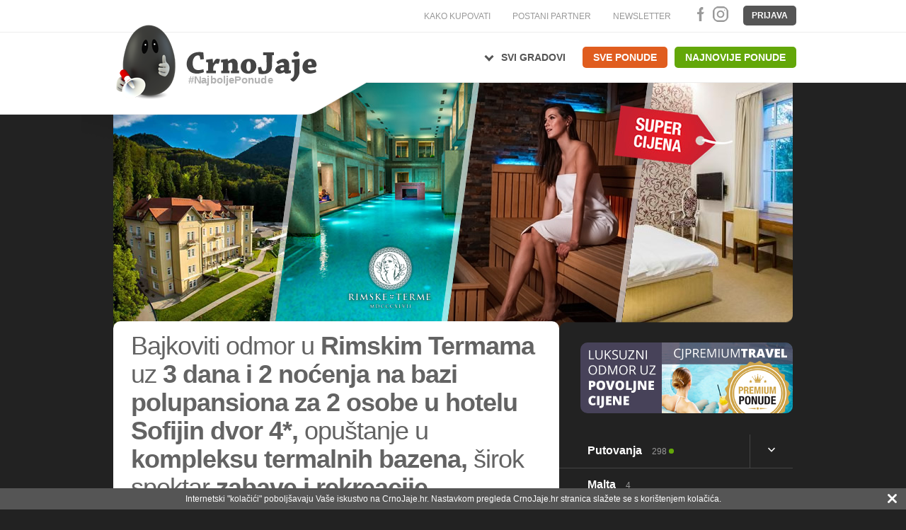

--- FILE ---
content_type: text/html; charset=utf-8
request_url: https://www.crnojaje.hr/Deals/Details/54211?cjwaffId=865211
body_size: 17083
content:
<!DOCTYPE html PUBLIC "-//W3C//DTD XHTML 1.0 Transitional//EN" "http://www.w3.org/TR/xhtml1/DTD/xhtml1-transitional.dtd">
<html xmlns="http://www.w3.org/1999/xhtml" xmlns:fb="http://www.facebook.com/2008/fbml" xmlns:og="http://opengraphprotocol.org/schema/" xml:lang="hr" lang="hr">
<head>
    <meta name="viewport" content="width=device-width" />
    <meta http-equiv="Content-Type" content="text/html; charset=utf-8" />
    <meta http-equiv="X-UA-Compatible" content="IE=edge" />
    <meta http-equiv="content-language" content="hr" /> 
            <meta name="twitter:card" content="product" />
            <meta name="twitter:site" content="@CrnoJaje" />
            <meta name="twitter:data2" content="444,00 €" />
            <meta name="twitter:label2" content="CIJENA" />
            <meta name="twitter:data1" content="0 %" />
            <meta name="twitter:label1" content="POPUST" />
        <meta property="og:locale" content="hr_HR" />
        <meta property="og:url" content="https://www.crnojaje.hr/Deals/Details/54211" />
        <meta property="og:image" content="https://content.crnojaje.hr/dealImages/54211/m-54211.png" />
        <meta property="og:title" content="Bajkoviti odmor u Rimskim Termama uz bogat sadržaj za opuštanje i trenutke za pamćenje..." />
        <meta property="og:type" content="article" /> 
        <meta property="og:description" content="Bajkoviti odmor u Rimskim Termama uz 3 dana i 2 noćenja na bazi polupansiona za 2 osobe u hotelu Sofijin dvor 4*, opuštanje u kompleksu termalnih bazena, širok spektar zabave i rekreacije..." />
        <meta property="og:updated_time" content="1764390835" />
        <meta property="fb:app_id" content="311175635593831" />
    <meta name="Robots" content="all" />
    <meta name="Description" content="Putovanja - Bajkoviti odmor u Rimskim Termama uz bogat sadržaj za opuštanje i trenutke za pamćenje..." />
    <title>Bajkoviti odmor u Rimskim Termama uz 3 dana i 2 noćenja na bazi polupansiona za 2 osobe u hotelu Sofijin dvor 4*, opuštanje u kompleksu termalnih bazena, širok spektar zabave i rekreacije... - Crno Jaje</title>
        <link rel="image_src" href="https://content.crnojaje.hr/dealImages/54211/m-54211.png" />
    <link href="/Content/GoldDeal/bootstrap.min.css" rel="stylesheet">
    <link href="https://fonts.googleapis.com/css2?family=Material+Symbols+Outlined:opsz,wght,FILL,GRAD@20..48,100..700,0..1,-50..200" rel="stylesheet" />


        <link href="/Content/css/style-7362.css" rel="stylesheet" type="text/css" />
    <link href="/Content/css/print.css" rel="stylesheet" media=print type="text/css" />
        
    <!--[if lt IE 10]> <link href="/Content/css/style_ie.css" rel="stylesheet" type="text/css" /><![endif]--> 
    <script src="/Scripts/792E66596AF5C53C2E856FB996119A07.js" type="text/javascript"></script>
    <script src="/Scripts/jquery.countdown.js" type="text/javascript"></script>
    <script src="/Scripts/slimbox2.js" type="text/javascript"></script>
    <script language="JavaScript" type="text/JavaScript">
        <!--
        function MM_openBrWindow(theURL, winName, features) { //v2.0
            window.open(theURL, winName, features);
        }
    //-->
        </script>
        
        <!-- slowmetrics -->
        <script type="text/javascript" >
                /* <![CDATA[ */
            (function() {
                var d = document,
                    h = d.getElementsByTagName('head')[0],
                    s = d.createElement('script');
                s.type = 'text/javascript';
                s.async = true;
                s.src = 'https://test-script.dotmetrics.net/door.js?id=981';
                h.appendChild(s);
            }());
        /* ]]> */
            </script>
        
        <!-- Facebook Pixel Code -->
        <script>
            !function(f, b, e, v, n, t, s) {
                if (f.fbq) return;
                n = f.fbq = function() {
                    n.callMethod ?
                        n.callMethod.apply(n, arguments) : n.queue.push(arguments)
                };
                if (!f._fbq) f._fbq = n;
                n.push = n;
                n.loaded = !0;
                n.version = '2.0';
                n.queue = [];
                t = b.createElement(e);
                t.async = !0;
                t.src = v;
                s = b.getElementsByTagName(e)[0];
                s.parentNode.insertBefore(t, s)
            }(window,
                document, 'script', 'https://connect.facebook.net/en_US/fbevents.js');
            fbq('init', '2421973078108401'); // Insert your pixel ID here.
            fbq('track', 'PageView');
        </script>
        <noscript><img height="1" width="1" style="display: none" src="https://www.facebook.com/tr?id=2421973078108401&ev=PageView&noscript=1" /></noscript>
        <!-- DO NOT MODIFY -->
        <!-- End Facebook Pixel Code -->
    
       <!-- Google Tag Manager -->
    <script>        (function (w, d, s, l, i) {
            w[l] = w[l] || []; w[l].push({ 'gtm.start':
    new Date().getTime(), event: 'gtm.js'
            }); var f = d.getElementsByTagName(s)[0],
    j = d.createElement(s), dl = l != 'dataLayer' ? '&l=' + l : ''; j.async = true; j.src =
    'https://www.googletagmanager.com/gtm.js?id=' + i + dl; f.parentNode.insertBefore(j, f);
        })(window, document, 'script', 'dataLayer', 'GTM-5LC7LLF');</script>
    <!-- End Google Tag Manager -->

    <!-- Google tag (gtag.js) -->
<script async src="https://www.googletagmanager.com/gtag/js?id=G-S3B3LQV1HY"></script>
<script>
    window.dataLayer = window.dataLayer || [];
    function gtag() { dataLayer.push(arguments); }
    gtag('js', new Date());

    gtag('config', 'G-S3B3LQV1HY');
</script>
</head>
    <body class="homepage">
        <!-- Google Tag Manager (noscript) -->
        <noscript><iframe src="https://www.googletagmanager.com/ns.html?id=GTM-5LC7LLF"
        height="0" width="0" style="display:none;visibility:hidden"></iframe></noscript>
    <!-- End Google Tag Manager (noscript) -->
    
        <script>
            window.fbAsyncInit = function () {
                FB.init({
                    appId: '311175635593831',
                    status: true,
                    cookie: true,
                    xfbml: true,
                    debug: false,
                    version: 'v14.0'
                });
            };
        </script>
   
    


        

        
        

    <script type="text/javascript">
        $.fn.preload = function() {
            this.each(function() {
                $('<img/>')[0].src = this;
            });
        };
        $(document).ready(function () {

            $('#frmNewsletter').submit(function () {
                $(".error").hide();
                var hasError = false;
                var emailReg = /^([+a-zA-Z0-9._-]+@[a-zA-Z0-9.-]+\.[a-zA-Z]{2,4})?$/;
                var emailaddressVal = $("#newsletter-email").val();
                if (emailaddressVal == '' || emailaddressVal === undefined) {
                    $("#newsletter-email").after('<span class="error">* Molimo Vas da upišete Vašu e-mail adresu.</span>');
                    hasError = true;
                }
                else if (!emailReg.test(emailaddressVal)) {
                    $("#newsletter-email").after('<span class="error">* Unesite ispravnu e-mail adresu.</span>');
                    hasError = true;
                }
                if (hasError == true) { return false; }
                return true;
            });
        });

    </script>
    
    <script type="text/javascript">
        $(document).ready(function () {

            var menuClicked = false;

            $("a.MenuIcon").click(function () {
                if (!menuClicked) {
                    showMenu();
                } else {
                    hideMenu();
                }
                menuClicked = !menuClicked;
            });

            function showMenu() {
                $('#sidebar').toggleClass('stage1 stage2');
                $('#BodyWrap').toggleClass('right left');
                $('#headnav').toggleClass('stage-close stage-open');
                $('.MenuIcon').toggleClass('inactive active');
                
            }
            function hideMenu() {
                $('#sidebar').toggleClass('stage2 stage1');
                $('#BodyWrap').toggleClass('left right');
                $('#headnav').toggleClass('stage-open stage-close');
                $('.MenuIcon').toggleClass('active inactive');
                
            }            
        });
    </script>
    
    <script type="text/javascript">
        $(document).ready(function () {

            var menuClicked = false;

            $("#offer-remarks-button").click(function () {
                if (!menuClicked) {
                    showMenu();
                } else {
                    hideMenu();
                }
                menuClicked = !menuClicked;
            });

            function showMenu() {
                $('.offer-remarks').toggleClass('closed opened');
            }
            function hideMenu() {
                $('.offer-remarks').toggleClass('opened closed');

            }
        });
    </script>
    
    <script type="text/javascript">
        $(document).ready(function () {

            var menuClicked = false;

            $("a.msearch").click(function () {
                if (!menuClicked) {
                    showMenu();
                } else {
                    hideMenu();
                }
                menuClicked = !menuClicked;
            });
            $("#LoadingDotsImg, #LoadingDotsNationalImg").hide();
            function showMenu() {
                $('#formSearchHeader').toggleClass('closed opened');
                $('.msearch').toggleClass('inactive active');
            }
            function hideMenu() {
                $('#formSearchHeader').toggleClass('opened closed');
                $('.msearch').toggleClass('active inactive');
            }
        });
    </script>
    
    <script type="text/javascript">
         

        window.onscroll = function () { scrollFunction() };

        function scrollFunction() {
            var mobileFloatingBanner = document.getElementById("MobileFloatingBanner");
            var backToTopButton = document.getElementById("back-to-top-button");
            if (!backToTopButton) return;
            if (document.body.scrollTop > 20 || document.documentElement.scrollTop > 20) {
                backToTopButton.style.display = "block";
                if (mobileFloatingBanner) 
                    mobileFloatingBanner.style.display = "block";
            } else {
                backToTopButton.style.display = "none";
                if (mobileFloatingBanner)
                    mobileFloatingBanner.style.display = "none";
            }
        }
        function topFunction() {
            document.body.scrollTop = 0;  
            document.documentElement.scrollTop = 0; 
        }
        
    </script>

    <div id="BodyWrap" class="right">

        


<!-- Header -->
<div id="header">
    <div id="traka" >
    <div id="traka_wrap"class="container">
        

        

    <div class="extra logout" ><a href="/Account/Login?returnUrl=%2FDeals%2FDetails%2F54211">Prijava</a></div>


        <div class="social">
          

            

               <a href="https://www.facebook.com/CrnoJaje.hr" class="social_fb" title="Crno Jaje Facebook!" target="_blank">Facebook</a>
               <a href="https://www.instagram.com/crnojaje.hr" class="social_in" title="Crno Jaje Instagram!" target="_blank">Instagram</a>
            
        </div>
        
       

        <div class="extra">           
            
            <a class="extra_news" href="/Newsletter/Subscribe">NEWSLETTER</a>
            
        </div>
        
        <div class="extra">           
            <a class="partner" href="/KontaktZaTvrtke">POSTANI PARTNER</a>
            
        </div>
        
         <div class="extra" style="position: relative; z-index: 500;">           
            <a class="partner" href="/KakoRadiCrnoJaje">KAKO KUPOVATI</a>
            
        </div>
        

        
        <div class="clear"></div>
    </div>

</div>        
<div class="bott">  
    <div class="container">
        <div id="logo">
            <a href="/" title="CrnoJaje.hr">
                <img src="https://content.crnojaje.hr/cjlogos/jaje.png" alt="CrnoJaje.hr" title="CrnoJaje.hr"/>
                <div class="logo_text">
                    <?xml version="1.0" encoding="utf-8"?>
<!DOCTYPE svg PUBLIC "-//W3C//DTD SVG 1.0//EN" "http://www.w3.org/TR/2001/REC-SVG-20010904/DTD/svg10.dtd">
<svg version="1.0" id="Layer_1" xmlns="http://www.w3.org/2000/svg" xmlns:xlink="http://www.w3.org/1999/xlink" x="-50px" y="0px"
	 width="200px" height="55.286px" viewBox="0 0 200 55.286" enable-background="new 0 0 200 55.286" xml:space="preserve">
<g>
	<path fill="#444444" d="M7.63,5.581c3.304-2.613,7.742-3.895,12.082-3.895c3.058,0,5.326,0.296,6.509,0.739
		c0.345,3.354,0.591,6.707,0.789,10.06c-1.677,0.246-3.453,0.492-5.227,0.69l-1.134-5.178C20.6,7.8,20.501,7.554,20.304,7.455
		c-0.493-0.394-1.282-0.641-2.269-0.641c-1.578,0-3.354,0.592-4.734,2.022c-2.169,2.268-3.354,5.523-3.354,9.715
		c0,4.241,0.888,7.002,2.86,8.777c1.48,1.381,3.797,2.022,5.77,2.022c2.219,0,6.065-0.74,7.692-1.381
		c0.345,1.479,0.641,3.255,0.838,4.585c-3.156,1.232-7.692,2.22-10.207,2.22c-3.847,0-7.693-0.839-10.553-2.91
		c-3.107-2.268-5.572-6.46-5.572-11.687C0.776,13.175,3.932,8.491,7.63,5.581z"/>
	<path fill="#444444" d="M30.51,17.417c0-1.332,0.049-2.812,0.099-4.044c2.219-0.247,9.517-1.331,9.813-1.331
		c0.05,0,0.099,0.049,0.099,0.148c0.148,2.071,0.296,4.142,0.443,6.262l0.346,0.05c3.057-5.819,4.191-6.51,6.657-6.51
		c1.184,0,2.516,0.296,3.551,0.691c0,2.268-1.43,6.262-2.317,7.101c-0.444-0.05-1.973-0.494-3.156-0.494
		c-0.493,0-0.938,0.099-1.381,0.444c-0.937,0.739-1.627,1.677-2.563,3.452c-0.641,1.184-0.74,2.762-0.74,4.192
		c-0.049,0.838-0.049,1.973-0.049,2.712l4.093,0.147c0,1.283-0.049,2.712-0.099,3.995c-2.121,0-5.128,0-7.496,0
		c-2.12,0-4.882,0.05-6.953,0.05c0-1.283,0-2.762,0.049-3.995l2.317-0.148c0.099,0,0.197-0.099,0.197-0.198c0-3.994,0-8.53,0-12.427
		L30.51,17.417z"/>
	<path fill="#444444" d="M53.145,17.564c0-1.332,0.049-2.812,0.049-4.044c2.466-0.148,9.714-1.43,10.01-1.43
		c0.099,0,0.099,0.049,0.099,0.148c0.246,1.036,0.444,2.022,0.69,3.058l0.247,0.049c4.783-2.91,5.868-3.304,8.137-3.304
		c2.12,0,4.142,1.923,5.128,3.55c0.937,1.529,1.134,3.058,1.134,4.389c0,2.811-0.099,6.903-0.198,10.059l2.466,0.149
		c0,1.282,0,2.761-0.049,4.043c-1.874,0-4.241,0-6.362,0c-2.12,0-4.438,0.05-6.164,0.05c0-1.283,0.05-2.762,0.05-4.044l1.972-0.147
		c0.099,0,0.197-0.099,0.197-0.197c0.049-2.022,0-4.784,0-6.658c0-2.317,0-3.501-0.394-4.24c-0.493-0.937-1.134-1.085-1.874-1.085
		c-1.086,0-2.762,0.789-3.946,1.726c-0.049,2.909-0.148,7.594-0.148,10.404l2.121,0.149c0,1.331,0,2.761-0.049,4.043
		c-1.726,0-4.192,0-6.164,0c-2.021,0-4.586,0.05-6.509,0.05c0-1.283,0.049-2.762,0.049-4.044l2.417-0.147
		c0.147,0,0.197-0.099,0.197-0.197v-12.23L53.145,17.564z"/>
	<path fill="#444444" d="M86.972,32.407c-2.268-1.924-3.648-4.586-3.648-8.383c0-3.896,1.726-7.397,4.734-9.616
		c2.12-1.578,5.079-2.367,7.988-2.367c2.614,0,4.882,0.641,6.755,1.824c2.564,1.578,4.488,4.734,4.488,9.123
		c0,4.339-2.367,8.038-5.326,9.912c-1.874,1.232-4.339,1.875-7.199,1.875C91.904,34.775,88.944,34.083,86.972,32.407z
		 M97.574,29.744c0.937-1.282,1.134-3.254,1.134-6.607c0-3.008-0.395-4.537-0.888-5.671c-0.493-1.035-1.43-1.528-2.317-1.528
		c-0.838,0-1.627,0.295-2.219,1.184c-0.838,1.183-1.332,3.057-1.332,6.065c0,3.699,0.443,5.375,1.184,6.411
		c0.592,0.986,1.331,1.332,2.268,1.332C96.194,30.928,96.982,30.681,97.574,29.744z"/>
	<path fill="#444444" d="M131.402,6.519c-0.148,0-0.148,0.098-0.148,0.196c0,5.08,0.05,10.454-0.099,15.583
		c-0.099,3.698-0.641,6.755-3.057,9.222c-2.269,2.416-5.672,3.944-10.751,3.944c-2.761,0-4.536-0.197-6.36-0.592
		c-0.494-3.155-0.987-6.361-1.432-9.468c1.479-0.395,3.207-0.789,4.883-1.085l1.578,5.128c0.05,0.247,0.246,0.395,0.443,0.543
		c0.642,0.444,1.727,0.69,2.466,0.69c0.789,0,2.22-0.198,3.009-1.331c0.937-1.381,0.937-3.551,0.937-5.77
		c0-5.375-0.05-11.342-0.099-17.062l-5.228-0.148c0-1.332,0-2.811,0.05-4.093c2.712,0,6.705,0,9.665,0c2.317,0,4.98,0,6.805,0
		c0,1.282,0,2.812-0.049,4.093L131.402,6.519z"/>
	<path fill="#444444" d="M149.647,32.604c-2.959,1.479-5.325,2.17-7.2,2.17c-2.563,0-6.361-2.614-6.361-5.77
		c0-2.712,3.255-7.446,11.095-7.446c1.038,0,1.876,0,2.368,0c0.148-2.417-0.788-3.896-3.008-3.896c-1.627,0-4.241,1.43-6.214,2.762
		c-0.887-1.036-1.774-2.318-2.564-3.501c3.551-2.91,7.201-4.882,11.935-4.882c3.797,0,7.545,3.206,7.545,7.396
		c0,3.254-0.05,7.939-0.1,10.06c0,0.296,0,0.395,0.246,0.345l2.614-0.099c0,1.282,0.049,2.762,0,4.043
		c-0.789,0.296-4.29,0.988-8.235,0.988c-0.493-0.445-1.134-1.234-1.873-2.17H149.647z M146.195,30.04
		c1.282,0,2.565-0.641,3.304-1.085c0.1-0.098,0.1-0.246,0.1-0.295c0-1.184,0-2.121,0-3.403c-0.296-0.049-0.69-0.049-1.036-0.049
		c-3.254,0-4.636,1.38-4.636,2.958C143.927,29.301,145.21,30.04,146.195,30.04z"/>
	<path fill="#444444" d="M161.383,17.712c0-1.381,0.099-2.91,0.099-4.241c2.466-0.296,11.243-1.43,11.589-1.43
		c0.099,0,0.099,0.049,0.099,0.148c0,5.671-0.05,12.821-0.05,18.542c0,3.205-0.246,4.685-1.381,7.052
		c-1.727,3.797-4.587,7.644-7.692,9.221c-1.628,0-4.734-2.416-4.882-3.797c1.774-0.887,3.747-2.071,4.536-3.501
		c1.036-1.873,1.529-4.093,1.479-9.37l-0.099-12.525L161.383,17.712z M172.576,4.497c0,2.712-1.924,4.536-4.635,4.536
		c-2.022,0-4.291-1.774-4.291-4.339c0-2.071,1.875-4.142,4.636-4.142C171.196,0.552,172.576,2.573,172.576,4.497z"/>
	<path fill="#444444" d="M190.081,12.042c3.059,0,5.376,1.134,6.707,2.613c1.578,1.874,2.515,4.487,2.515,7.693
		c-0.049,0.69-2.269,2.811-2.663,2.86c-1.332,0.148-6.361,0.148-10.75,0.148c0.099,1.627,0.69,2.613,1.332,3.205
		c1.135,1.084,2.417,1.183,3.649,1.183c2.169,0,5.375-0.789,6.953-1.38c0.395,1.281,0.738,2.86,0.937,4.093
		c-2.86,1.331-7.2,2.318-9.566,2.318c-6.51,0-11.539-3.207-11.539-10.208C177.655,17.564,182.685,12.042,190.081,12.042z
		 M186.778,17.515c-0.593,0.987-0.937,1.923-0.889,3.896c1.727,0,4.143-0.05,5.573-0.1c0.296,0,0.443-0.196,0.443-0.542
		c0-1.035-0.197-2.366-0.592-3.106c-0.396-0.887-1.134-1.479-2.219-1.479C188.307,16.183,187.468,16.43,186.778,17.515z"/>
</g>
    <text transform="matrix(1 0 0 0.95 3 50.229)" fill="#B3B3B3" font-family="Arial" font-weight="bold" font-size="16">#NajboljePonude</text>
    
</svg>
                </div>
            </a>
        </div>
        
        <div class="pozadina"></div>
        
        <div class="mobile_menu">
            <a class="MenuIcon inactive">
                <span class="material-symbols-outlined">menu</span>
            </a>
            <a href="/Account/Coupons" class="user-mobile">
                <span class="material-symbols-outlined">person</span>
            </a>
            <a class="msearch inactive"><span class="material-symbols-outlined">search</span>
            </a>
        </div>
        
        <ul id="headnav" class="stage-close">
            <li class="back"><a href="/">Povratak na početnu stranicu</a></li>
            <li class="ponuda">
                <div class="town"></div>
                <ul class="submenu">
                        <li><a href="/Deals/DealLocation/2">Zagreb</a></li>
                        <li><a href="/Deals/DealLocation/3">Split</a></li>
                        <li><a href="/Deals/DealLocation/4">Rijeka</a></li>
                        <li><a href="/Deals/DealLocation/5">Osijek</a></li>
                        <li><a href="/Deals/DealLocation/7">Zadar</a></li>
                        <li><a href="/Deals/DealLocation/8">Šibenik</a></li>
                        <li><a href="/Deals/DealLocation/9">Varaždin</a></li>
                        <li><a href="/Deals/DealLocation/10">Pula</a></li>
                </ul>
                <a href="/Deals/DealList" class="all">Svi gradovi</a>
                
            </li>
            <li class="sve_ponude">
                <a href="/Deals/DealList" class="all">Sve ponude</a>
                
            </li>
            <li class="sve_ponude nove">
                <a class="all" href="/Deals/NewDeals">Najnovije ponude</a>
            </li>
            
        </ul>
    </div>
    </div>
</div>


<!-- Header -->

<div id="bg-img" style="background-image:url(https://content.crnojaje.hr/dealImages/54211/Main54211.jpg)" alt="Bajkoviti odmor u Rimskim Termama uz 3 dana i 2 noćenja na bazi polupansiona za 2 osobe u hotelu Sofijin dvor 4*, opuštanje u kompleksu termalnih bazena, širok spektar zabave i rekreacije..." title="Bajkoviti odmor u Rimskim Termama uz 3 dana i 2 noćenja na bazi polupansiona za 2 osobe u hotelu Sofijin dvor 4*, opuštanje u kompleksu termalnih bazena, širok spektar zabave i rekreacije...">
    <div class="overlay"></div>
    
    
    
   
    
    
    
    <!--samo turisticke i gastro ponude-->
    
</div>

<!-- Main -->
<div id="main" class="">
    <div class="container">
        
        <div id="messageContianer" style="display: none">
    <div id="basic-template">
        <a class="ui-notify-cross ui-notify-close" href="#">x</a>
        <h1>#{title}</h1>
        <p style="z-index: 5">#{text}</p>
    </div>
 
    <div id="advanced-template">
        <!-- ... you get the idea ... -->
    </div>
</div>
<script type="text/javascript">
    
    $("#messageContianer").notify({
        expires: false,
        showClose: true,
        speed: 500
    });
    
    $("body.checkout #messageContianer").notify({
        expires: false,
        showClose: true,
        speed: 500
    });
        
    $('body.mobile #messageContianer').hide();

    var currentPopup    ;

    function AddedToWishlist() {
        $("#messageContianer").show();
        $("#messageContianer .ui-notify-message").hide();
        currentPopup = $("#messageContianer").notify("create", {
            title: 'Spremljeno',
            text: 'Ponuda je spremljena na vašu listu želja.'
        });
    }

    function RemovedFromWishlist() {
        $("#messageContianer").show();
        $("#messageContianer .ui-notify-message").hide();

        currentPopup = $("#messageContianer").notify("create", {
            title: 'Uklonjeno',
            text: 'Ponuda je uklonjena sa liste želja.'
        });
    }

</script>
        
        <!-- ponuda_wrap -->
        <div class="ponuda_wrap col-lg-8 col-md-8 col-sm-12 col-xs-12 ">

            <!-- Ponuda -->
            <div id="ponuda">
    
                <!-- Ukratko -->
                <div id="ukratko">
                   
                
                    <div class="inner cf">
    	
                        <h1>Bajkoviti odmor u <b>Rimskim Termama</b> uz<b> 3 dana i 2 noćenja</b> <b>na bazi polupansiona za 2 osobe</b> <b>u hotelu Sofijin dvor 4*, </b>opuštanje u<b> kompleksu termalnih bazena, </b>širok spektar <b>zabave i rekreacije...</b></h1>
                    
                        <div id="broj-prodanih">
                            
<span class='over'>Ne možete kupovati dalje! Ponuda je završila 31.05.2024</span> <a href='/DealProvider/4833' class='proposed-link'>Sve ponude partnera</a>                        </div>
                        <div class="cijene">
                        </div>
                    </div>
                </div>
                <!-- Ukratko -->

                <!-- Detalji ponude -->
                    <!-- Detalji ponude -->

                <div class="clear"></div>

            </div>
            <!-- Ponuda -->
            
            <div class="clear"></div>
            
            <div id="bottom_wrap">
                <div class="clear"></div>
            </div>

        </div>
        <!-- ponuda_wrap -->
        
        <!-- Sidebar -->
        <div id="sidebar" class="col-lg-4 col-md-4 stage1 pull-right">
            
                        



    
    

<a href="https://www.crnojaje.hr/Deals/PremiumList/Putovanja?utm_source=crnojaje&utm_medium=banner&utm_content=topright&utm_campaign=premium" style="background-image: url(https://content.crnojaje.hr/bannerImages/premium_300x100.jpg); width: 300px; height: 100px; margin-top: 20px;margin-bottom: 10px; display: block;border-radius:10px;"> </a>


<ul class="harmonika" id="accmenu">
    
        <li class="outer-li ">
                <i class="open-li-button material-symbols" title="Klikni za potkategorije"></i>
            <a href="/Deals/DealList/Putovanja">Putovanja <span class='offer-count'><i class="am_novo"></i>298</span></a>
                <ul class="inner-ul">
                        <li class="inner-li ">
                            <a href="/Deals/DealList/Hoteli">Hoteli <span class='offer-count'><i class="am_novo"></i>226</span></a>
                        </li>
                        <li class="inner-li ">
                            <a href="/Deals/DealList/Mobilne-kucice">Mobilne kućice <span class='offer-count'><i class="am_novo"></i>9</span></a>
                        </li>
                        <li class="inner-li ">
                            <a href="/Deals/DealList/Malta">Malta <span class='offer-count'>4</span></a>
                        </li>
                        <li class="inner-li ">
                            <a href="/Deals/DealList/Wellness">Wellness i spa <span class='offer-count'><i class="am_novo"></i>191</span></a>
                        </li>
                        <li class="inner-li ">
                            <a href="/Deals/DealList/Family-paket">"Family" paket <span class='offer-count'><i class="am_novo"></i>99</span></a>
                        </li>
                        <li class="inner-li ">
                            <a href="/Deals/PremiumList/Putovanja">CJ Premium Travel <span class='offer-count'><i class="am_novo"></i>38</span></a>
                        </li>
                        <li class="inner-li ">
                            <a href="/Deals/DealList/Advent-Putovanja">Advent putovanja <span class='offer-count'>36</span></a>
                        </li>
                        <li class="inner-li ">
                            <a href="/Deals/DealList/Black-Friday">Black Friday ponude <span class='offer-count'>11</span></a>
                        </li>
                        <li class="inner-li ">
                            <a href="/Deals/DealList/Nova-Godina">Doček Nove godine <span class='offer-count'><i class="am_novo"></i>29</span></a>
                        </li>
                        <li class="inner-li ">
                            <a href="/Deals/DealList/Apartmani">Apartmani i vile <span class='offer-count'><i class="am_novo"></i>35</span></a>
                        </li>
                        <li class="inner-li ">
                            <a href="/Deals/DealList/Seoski-turizam">Seoski turizam <span class='offer-count'>12</span></a>
                        </li>
                        <li class="inner-li ">
                            <a href="/Deals/DealList/Kampovi">Kampovi <span class='offer-count'><i class="am_novo"></i>9</span></a>
                        </li>
                        <li class="inner-li ">
                            <a href="/Deals/DealList/Toplice">Toplice <span class='offer-count'>49</span></a>
                        </li>
                        <li class="inner-li ">
                            <a href="/Deals/DealList/Egzoticna-putovanja">Egzotična putovanja <span class='offer-count'>8</span></a>
                        </li>
                        <li class="inner-li ">
                            <a href="/Deals/DealList/Let-avionom">Let avionom <span class='offer-count'>4</span></a>
                        </li>
                        <li class="inner-li ">
                            <a href="/Deals/DealList/Putovanja-Autobusom">Putovanja autobusom <span class='offer-count'>34</span></a>
                        </li>
                        <li class="inner-li ">
                            <a href="/Deals/DealList/Jednodnevna-putovanja">Jednodnevna putovanja <span class='offer-count'>24</span></a>
                        </li>
                </ul>
        </li>
        <li class="outer-li ">
            <a href="/Deals/DealList/Malta">Malta <span class='offer-count'>4</span></a>
        </li>
        <li class="outer-li ">
            <a href="/Deals/PremiumList/Putovanja">CJ Premium Travel <span class='offer-count'><i class="am_novo"></i>38</span></a>
        </li>
        <li class="outer-li ">
            <a href="/Deals/DealList/E-racun">E-račun <span class='offer-count'>2</span></a>
        </li>
        <li class="outer-li ">
                <i class="open-li-button material-symbols" title="Klikni za potkategorije"></i>
            <a href="/Deals/DealList/Ljepota-i-zdravlje">Tretmani ljepote <span class='offer-count'>150</span></a>
                <ul class="inner-ul">
                        <li class="inner-li ">
                            <a href="/Deals/DealList/Mrsavljenje">Tretmani mršavljenja <span class='offer-count'>35</span></a>
                        </li>
                        <li class="inner-li ">
                            <a href="/Deals/DealList/Uklanjanje-dlacica">Uklanjanje dlačica <span class='offer-count'>10</span></a>
                        </li>
                        <li class="inner-li ">
                            <a href="/Deals/DealList/Masaza">Masaža <span class='offer-count'>27</span></a>
                        </li>
                        <li class="inner-li ">
                            <a href="/Deals/DealList/Nokti">Pedikura i manikura <span class='offer-count'>8</span></a>
                        </li>
                        <li class="inner-li ">
                            <a href="/Deals/DealList/Kosa">Frizerske usluge <span class='offer-count'>5</span></a>
                        </li>
                        <li class="inner-li ">
                            <a href="/Deals/DealList/Tretmani-lica">Tretmani lica <span class='offer-count'>66</span></a>
                        </li>
                        <li class="inner-li ">
                            <a href="/Deals/DealList/Obrve-trepavice">Oblikovanje obrva i trepavica <span class='offer-count'>7</span></a>
                        </li>
                        <li class="inner-li ">
                            <a href="/Deals/DealList/Fileri">Tretmani za pomlađivanje <span class='offer-count'>12</span></a>
                        </li>
                </ul>
        </li>
        <li class="outer-li ">
                <i class="open-li-button material-symbols" title="Klikni za potkategorije"></i>
            <a href="/Deals/PremiumList/Zdravlje">CJ Premium Medical <span class='offer-count'>51</span></a>
                <ul class="inner-ul">
                        <li class="inner-li ">
                            <a href="/Deals/PremiumList/Vas-Pregled">Poliklinika Vaš pregled <span class='offer-count'>1</span></a>
                        </li>
                        <li class="inner-li ">
                            <a href="/Deals/PremiumList/Sistematski-pregledi">Sistematski pregledi <span class='offer-count'>5</span></a>
                        </li>
                        <li class="inner-li ">
                            <a href="/Deals/PremiumList/Estetski-zahvati">Estetski zahvati <span class='offer-count'>12</span></a>
                        </li>
                        <li class="inner-li ">
                            <a href="/Deals/PremiumList/Laboratorijske-pretrage">Laboratorijske pretrage <span class='offer-count'>5</span></a>
                        </li>
                        <li class="inner-li ">
                            <a href="/Deals/PremiumList/Specijalisticki-pregledi">Specijalistički pregledi <span class='offer-count'>16</span></a>
                        </li>
                        <li class="inner-li ">
                            <a href="/Deals/PremiumList/Pregledi-za-vozacku">Pregledi za vozačku dozvolu <span class='offer-count'>6</span></a>
                        </li>
                        <li class="inner-li ">
                            <a href="/Deals/PremiumList/Stomatoloske-usluge">Stomatološke usluge <span class='offer-count'>1</span></a>
                        </li>
                        <li class="inner-li ">
                            <a href="/Deals/PremiumList/Fizikalna-terapija">Fizikalna terapija <span class='offer-count'>9</span></a>
                        </li>
                </ul>
        </li>
        <li class="outer-li ">
                <i class="open-li-button material-symbols" title="Klikni za potkategorije"></i>
            <a href="/Deals/DealList/Gastro">Gastro ponude <span class='offer-count'>11</span></a>
                <ul class="inner-ul">
                        <li class="inner-li ">
                            <a href="/Deals/DealList/Mesna-jela">Mesna jela <span class='offer-count'>4</span></a>
                        </li>
                        <li class="inner-li ">
                            <a href="/Deals/DealList/Brza-hrana">Brza hrana <span class='offer-count'>2</span></a>
                        </li>
                </ul>
        </li>
        <li class="outer-li ">
            <a href="/Deals/DealList/Kuglanje">Kuglanje <span class='offer-count'>4</span></a>
        </li>
        <li class="outer-li ">
                <i class="open-li-button material-symbols" title="Klikni za potkategorije"></i>
            <a href="/Deals/DealList/Zabava-i-sport">Zabava i sport <span class='offer-count'><i class="am_novo"></i>25</span></a>
                <ul class="inner-ul">
                        <li class="inner-li ">
                            <a href="/Deals/DealList/Kazaliste">Kazalište <span class='offer-count'>1</span></a>
                        </li>
                        <li class="inner-li ">
                            <a href="/Deals/DealList/Kuglanje">Kuglanje <span class='offer-count'>4</span></a>
                        </li>
                        <li class="inner-li ">
                            <a href="/Deals/DealList/Sport-i-rekreacija">Sport i rekreacija <span class='offer-count'>8</span></a>
                        </li>
                        <li class="inner-li ">
                            <a href="/Deals/DealList/Adrenalinske-avanture">Adrenalinske avanture <span class='offer-count'>4</span></a>
                        </li>
                        <li class="inner-li ">
                            <a href="/Deals/DealList/Quad">Quad avanture <span class='offer-count'>1</span></a>
                        </li>
                        <li class="inner-li ">
                            <a href="/Deals/DealList/Koncerti">Koncerti <span class='offer-count'><i class="am_novo"></i>3</span></a>
                        </li>
                </ul>
        </li>
        <li class="outer-li ">
                <i class="open-li-button material-symbols" title="Klikni za potkategorije"></i>
            <a href="/Deals/DealList/Raznovrsne-ponude">Raznovrsne ponude <span class='offer-count'>40</span></a>
                <ul class="inner-ul">
                        <li class="inner-li ">
                            <a href="/Deals/DealList/Energetski-certifikat">Energetski certifikat <span class='offer-count'>1</span></a>
                        </li>
                        <li class="inner-li ">
                            <a href="/Deals/DealList/Auto-škola">Autoškole <span class='offer-count'>10</span></a>
                        </li>
                        <li class="inner-li ">
                            <a href="/Deals/DealList/Obrazovanje">Obrazovanje <span class='offer-count'>8</span></a>
                        </li>
                        <li class="inner-li ">
                            <a href="/Deals/DealList/Automobili">Automobilski kutak <span class='offer-count'>10</span></a>
                        </li>
                </ul>
        </li>
        <li class="outer-li ">
            <a href="/Deals/DealList/Energetski-certifikat">Energetski certifikat <span class='offer-count'>1</span></a>
        </li>
        <li class="outer-li ">
            <a href="/Deals/DealList/Auto-škola">Autoškole <span class='offer-count'>10</span></a>
        </li>
        <li class="outer-li ">
                <i class="open-li-button material-symbols" title="Klikni za potkategorije"></i>
            <a href="/Deals/DealList/Proizvodi">Proizvodi <span class='offer-count'>8</span></a>
                <ul class="inner-ul">
                        <li class="inner-li ">
                            <a href="/Deals/DealList/Pokloni">Pokloni <span class='offer-count'>5</span></a>
                        </li>
                </ul>
        </li>
        <li class="outer-li ">
            <a href="/Deals/DealList/Jos-samo-danas">Još samo danas <span class='offer-count'>1</span></a>
        </li>
        <li class="outer-li ">
            <a href="/Deals/DealList/Crno-Jaje-preporuca">Crno Jaje preporuča <span class='offer-count'>5</span></a>
        </li>
</ul>



<script>
    $(function() {
        $("li.current").addClass("open");
        $("li.inner-current").parent().parent("li.outer-li").addClass("open");
        $('.open-li-button').click(function () {
            $(this).parent("li.outer-li").toggleClass("open");
        });
    })
</script>


          

<a class="banner_top" href="https://www.crnojaje.hr/Deals/Details/62962" style="background-image: url(https://content.crnojaje.hr/bannerImages/super-e-racun-300x600.jpg); width: 300px; height: 600px; margin-top: 10px;margin-bottom: 10px; display: block;border-radius:10px;"> </a>


                   
        
<!--
<a class="" href="https://www.crnojaje.hr/Zaposlenja/" style="background-image: url(https://content.crnojaje.hr/tagBox/zaposlenje-8-18.jpg); width: 300px; height: 403px; margin-top: 30px;margin-bottom: 30px; display: block;border-radius:10px;"> </a>-->

<!--
<a class="" href="/Deals/PremiumList/Zdravlje" style="background-image: url(https://content.crnojaje.hr/tagBox/medical_300x250.jpg); width: 300px; height: 250px; margin-bottom: 30px; display: block;border-radius:10px;"> </a>-->

<!--<a class="" href="/Deals/Details/56229" style="background-image: url(https://content.crnojaje.hr/bannerimages/karting_300x250_7_24.jpg); width: 300px; height: 250px; margin-top: 30px;margin-bottom: 30px; display: block;border-radius:10px;"> </a>-->

<a class="" href="/Deals/DealList/Mrsavljenje" style="background-image: url(https://content.crnojaje.hr/bannerImages/mrsavljenje_2025_300x250.png); width: 300px; height: 250px; margin-top: 30px;margin-bottom: 30px; display: block;border-radius:10px;"> </a>

<a class="" href="/Deals/DealList/Auto-škola" style="background-image: url(https://content.crnojaje.hr/bannerImages/as_11_25_300x250.jpg); width: 300px; height: 250px; margin-top: 30px;margin-bottom: 30px; display: block;border-radius:10px;"> </a>

<a class="" href="/Deals/DealList/Stubicke-toplice" style="background-image: url(https://content.crnojaje.hr/bannerimages/stubaki-10-25_300x250.jpg); width: 300px; height: 250px; margin-bottom: 30px; display: block;border-radius:10px;"> </a>

<!--
<a class="" href="https://www.crnojaje.hr/Deals/DealList/Energetski-certifikat" style="background-image: url(https://content.crnojaje.hr/bannerImages/certifikat_300x250_24.jpg); width: 300px; height: 250px; margin-bottom: 30px; display: block;border-radius:10px;"> </a>
-->

<!--<a class="" href="https://bijelojaje.dnevnik.hr/?utm_source=banner&utm_medium=crno%20_jaje&utm_campaign=promotion&utm_content=link_banner" style="background-image: url(https://content.crnojaje.hr/bannerImages/BIJELO_JAJE_300x250_2.png); width: 300px; height: 250px; margin-bottom: 30px; display: block;border-radius:10px;"> </a>-->

            
        </div>
        <!-- Sidebar -->
        
        
                  <div class="list-wrap proposal-list col-lg-8 col-md-8 col-sm-12 col-xs-12">      
                      <div id="content" style="margin-top: -10px; border-radius: 0 0 10px 10px !important">
                          <h1>Pogledajte ovu ponudu</h1>
                          <div class="widget">
                              <div class="prikaz-ponuda">
                                  <ul id="SimilarDealsProposed" >
                                      <li id="ProposedDeal">
                                          <a href="/Deals/Details/63202"> 
                                              <img src="https://content.crnojaje.hr/dealImages/63202/d-63202.jpg" alt="" height="140" width="200"  />
                                              <h3>Romantični odmor u <b>Rimskim Termama</b> uz<b> 2 </b><b>polupansiona za 2 osobe</b> <b>u hotelu Sofijin dvor 4*superior, kupanje u termalnim bazenima, saune</b> i širok spektar zabave i rekreacije!</h3>
                                              <div class="cijene">
                
                                                          <div class="column cijena">Super cijena <strong>391,00 €</strong></div>
                    
                                                  <a class="button kupi" href="/Deals/Details/63202">Više</a>
                
                                              </div>
                                          </a>
                                      </li>  
                                  </ul>
                              </div> 
                          </div>
                      </div>
                  </div>
        
        <!-- SimilarDeals -->
            <div class="list-wrap col-lg-8 col-md-8 col-sm-12 col-xs-12">
                
                    <div class="bottom-banner">
                        <a class="mob" href="https://www.crnojaje.hr/Deals/Details/64316/?utm_source=crnojaje&utm_medium=banner&utm_content=mobileone&utm_campaign=cirkus" style="width: 100%;"><img src="https://content.crnojaje.hr/bannerImages/cirkus_1282.jpg" style="width: 100%; border-radius: 10px;" /></a>
                    </div>
                
                <div id="content" class="no-bg" style="margin-top: 20px;">
                    <a id="slicne"></a><h1>Slične ponude</h1>
                    <div class="widget">
                        <div class="prikaz-ponuda">
                            <ul id="SimilarDeals" >
                                
    <li>
        <a href="/Deals/Details/63202">
                

            <img src="https://content.crnojaje.hr/dealImages/63202/d-63202.jpg" alt="" height="140" width="200"  />
                
            <h3>Romantični odmor u <b>Rimskim Termama</b> uz<b> 2 </b><b>polupansiona za 2 osobe</b> <b>u hotelu Sofijin dvor 4*superior, kupanje u termalnim bazenima, saune</b> i širok spektar zabave i rekreacije!</h3>
                
            <div class="cijene">
                
                        <div class="column cijena">Super cijena <strong>391,00 €</strong></div>
                    
                <a class="button kupi" href="/Deals/Details/63202">Više</a>
                
            </div>
            
        </a>
    </li>    
    <li>
        <a href="/Deals/Details/64687">
                
                <span class ="dl_novo"></span>

            <img src="https://content.crnojaje.hr/dealImages/64687/d-64687.jpg" alt="" height="140" width="200"  />
                
            <h3><b>Zimski odmor u Hotelu Alpina 3* – 2 ili 3 noćenja s doručkom za 2 osobe, </b>wellness uključen i dodatne aktivnosti gratis!</h3>
                
            <div class="cijene">
                
                        <div class="column puna-cijena">Puna cijena <strong>370,00 €</strong></div>
                        <div class="column usteda">Ušteda <strong>30 %</strong></div>
                        <div class="column cijena">Cijena <strong>258,00 € </strong></div>
                    
                <a class="button kupi" href="/Deals/Details/64687">Više</a>
                
            </div>
            
        </a>
    </li>    
    <li>
        <a href="/Deals/Details/64686">
                
                <span class ="dl_novo"></span>

            <img src="https://content.crnojaje.hr/dealImages/64686/d-64686.jpg" alt="" height="140" width="200"  />
                
            <h3><b>Zimska bajka</b> u <i style=""><b>Glamping Resort Halicanum  4*!</b></i> Tjedni odmor uz <b>2 dana i 1 noćenje </b>u glamping kućici<b> na bazi doručka za 2 osobe...</b></h3>
                
            <div class="cijene">
                
                        <div class="column cijena">Super cijena <strong>49,00 €</strong></div>
                    
                <a class="button kupi" href="/Deals/Details/64686">Više</a>
                
            </div>
            
        </a>
    </li>    
    <li>
        <a href="/Deals/Details/64682">
                
                <span class ="dl_novo"></span>

            <img src="https://content.crnojaje.hr/dealImages/64682/d-64682.jpg" alt="" height="140" width="200"  />
                
            <h3><b><i>MALAK FARMA</i> </b>– istražite prirodu i uživajte u <b>BESPLATNOM jacuzziju i sauni</b>, uz <b>1 noćenje s doručkom za 6 osoba</b> u <b>luksuznoj <i>Farmerovoj vili </i>u BiH</b>!</h3>
                
            <div class="cijene">
                
                        <div class="column cijena">Super cijena <strong>229,00 €</strong></div>
                    
                <a class="button kupi" href="/Deals/Details/64682">Više</a>
                
            </div>
            
        </a>
    </li>    
    <li>
        <a href="/Deals/Details/64681">
                
                <span class ="dl_novo"></span>

            <img src="https://content.crnojaje.hr/dealImages/64681/d-64681.jpg" alt="" height="140" width="200"  />
                
            <h3><b>[NOVA GODINA] Dočekajte 2026. </b>u ugodnom ambijentu <b>Konobe Imperial u Vodicama uz živu glazbu i svečanu večeru</b> te <b>2 ili 3 noćenja na bazi polupansiona</b> u <b>Villama Imperial Park, </b>sve za 2 osobe!</h3>
                
            <div class="cijene">
                
                        <div class="column cijena">Super cijena <strong>619,00 €</strong></div>
                    
                <a class="button kupi" href="/Deals/Details/64681">Više</a>
                
            </div>
            
        </a>
    </li>    

                            </ul>
                        </div> 
                    </div>
                        <div class="load-more" id="LoadingDots">
                            <span>Učitaj još ponuda</span>
                        </div>
                    <img src="/Content/images/loading_dots.gif" id="LoadingDotsImg"/>
                </div>
            </div>
        <!-- SimilarDeals -->
        
    </div>

</div>
<!-- Main -->

<!-- Header -->
<div id="footer">
<div class="container">
    
    <div class="cta cf">
        <div class="column first" onclick="location.href='/StoJeCrnoJaje'">
            <h2><a href="/StoJeCrnoJaje">Što je Crno Jaje?</a></h2>
            <p>Crno Jaje je No. 1 portal za grupnu kupnju u Hrvatskoj! Garantira Vam popuste do 90%, te dodatne popuste za svoje Newsletter pretplatnike. Crno Jaje je jedinstveno jer 

njegove ponude možete vidjeti i na televiziji - NovaTV i DomaTV, plaćati na više rata, putem telefona i u našem dućanu u Vlaškoj 63 u Zagrebu! Posjetite nas!</p>
        </div>
        <div class="column" onclick="location.href='/KontaktZaTvrtke'">
            <h2><a href="/KontaktZaTvrtke">Postanite naš partner, kontaktirajte nas!</a></h2>
            <p>Promovirajte se na TV-u, budite ispred Vaše konkurencije, budite dio CrnoJaje.hr projekta!
Model suradnje se temelji na promociji Vašeg proizvoda ili usluge na televiziji, internetu, Facebooku i ostalim društvenim i mobilnim platformama te našoj mailing listi...</p>
        </div>
    </div>
    
    <ul class="links">
        <li><a href="/KakoRadiCrnoJaje">Kako kupovati</a></li>
        <li><a href="/UvjetiKoristenja">Uvjeti korištenja</a></li>
        <li><a href="/SigurnostPlacanja">Sigurnost plaćanja</a></li>
        <li><a href="/ZastitaOsobnihPodataka">Zaštita osobnih podataka</a></li>
        <li><a href="/UvjetiProdaje">Uvjeti prodaje</a></li>
        <li><a href="/PravilaOPovratu">Pravila o povratu</a></li>
        <li><a href="/Deals/AllDeals">Stare ponude</a></li>
        <li><a href="/Kontakt">Kontakt</a></li>
    </ul>

    <div class="contacts">
        <p>Kod preračunavanja kuna u euro je korišten fiksni tečaj konverzije 1€ = 7,53450 HRK utvrđen Odlukom Vijeća EU</p>
        <p>Pravi Klik turistička agencija d.o.o., Vlaška 63, 10 000 Zagreb, OIB: 18030016905, Identifikacijski kod: HR-AB-O1-080624166</p>
            <p>Copyright © 2018. <a href="https://www.crnojaje.hr/PodaciTvrtka" style="text-decoration: none; color: #AAAAAA;">Crno Jaje - Pravi Klik turistička agencija d.o.o.</a> Sva prava pridržana.</p>
        
    </div>

</div>    
</div>
<!-- Header -->

<script type="text/javascript">

    $(document).ready(function () {
        $('#frmNewsletter').submit(function () {
            $(".error").hide();
            var hasError = false;
            var emailReg = /^([+a-zA-Z0-9._-]+@[a-zA-Z0-9.-]+\.[a-zA-Z]{2,4})?$/;
            var emailaddressVal = $("#newsletter-email").val();
            if (emailaddressVal == '' || emailaddressVal === undefined) {
                $("#newsletter-email").after('<span class="error">* Molimo Vas da upišete Vašu e-mail adresu.</span>');
                hasError = true;
            }
            else if (!emailReg.test(emailaddressVal)) {
                $("#newsletter-email").after('<span class="error">* Unesite ispravnu e-mail adresu.</span>');
                hasError = true;
            }
            if (hasError == true) {
                return false;
            } else {
                return true;
            }
        });

        var first = 6;
        var maxScrollTop = 0;
        $('#LoadingDots').show();
        $('#LoadingDots').on('click', function () {
            $('#LoadingDotsImg').show();
            $('#LoadingDots').hide();
            $.ajax({
                type: "GET",
                url: "/Deals/GetSimilarDeals?dealId=54211&first=" + first + "&isOverridden=" + "False",
                success: function (data) {
                    $("#SimilarDeals").append(data);
                    first += 5;
                    if($(data).filter('li').length === 5)
                        $('#LoadingDots').show();
                    $('#LoadingDotsImg').hide();
                },
                error: function () {
                    $('#LoadingDots').show();
                    $('#LoadingDotsImg').hide();
                }
            });
        });
    });
    
</script>

<link rel="stylesheet" href="/Scripts/Leaflet/leaflet.css">
<script src="/Scripts/Leaflet//leaflet.js"></script>
<script>var mymap = L.map('map_canvas').setView([46.119226, 15.201114], 9);
L.marker([46.119226, 15.201114]).addTo(mymap).bindPopup('Toplice 10, 3272 Rimske Toplice');
L.tileLayer('https://{s}.tile.openstreetmap.org/{z}/{x}/{y}.png', {
                                    attribution: '&copy; <a href="https://www.openstreetmap.org/copyright">OpenStreetMap</a> contributors'
                                    }).addTo(mymap);
                                    </script>

        
    </div>
    
        <div id="MobileFloatingBanner" class="mobile-banner-bottom">
            <a href="/Deals/PremiumList/Putovanja"><img src="https://content.crnojaje.hr/bannerImages/premium_320x50.jpg" /></a>
        </div>
    
    <div id="back-to-top-button">
        <a onclick="topFunction()">
           <span class="material-symbols-outlined">keyboard_control_key</span>
        </a>
     </div>



        <script type="text/javascript">
            /* <![CDATA[ */
            (function(){
                function sbGetParameter(name) {
                    var query = window.location.search.substring(1);
                    var vars = query.split('&');
                    for(var i=0; i < vars.length; i++) {
                        var pair = vars[i].split('=');
                        if (pair[0] == name)
                            return pair[1];
                    }

                    return false;
                }

                function sbSetCookie(name, value)
                {
                    var expirationDate = new Date();
                    value = value + '|' + expirationDate.toUTCString();
                    expirationDate.setFullYear(expirationDate.getFullYear() + 2);
                    document.cookie = name + '=' + escape(value) + '; expires=' +
                        expirationDate.toUTCString() + '; path=/';
                }

                if((sb_ad = sbGetParameter('sb_ad')) !== false)
                    sbSetCookie('sb_ad', sb_ad);
            })();
        /* ]]> */
        </script>

        <!-- PopUps -->

<div class="popup_cookie" id="CookieNotification">
    Internetski "kolačići" poboljšavaju Vaše iskustvo na CrnoJaje.hr. Nastavkom pregleda CrnoJaje.hr stranica slažete se s korištenjem kolačića. 
    <img src="/Content/images/art/close.png" alt="Zatvori" id="closeCookieNotification" />
</div>

<script type="text/javascript">
    $(function () {
        $("#closeCookieNotification").on("click", function () {
            $("#CookieNotification").hide();
        });
    });
</script>        
        <!-- PopUps -->

            <script src="https://connect.facebook.net/hr_HR/all.js"></script>
            <script type="text/javascript" src="https://platform.twitter.com/widgets.js"></script>
                <script type="text/javascript">
            var _gaq = _gaq || [];
            _gaq.push(['_setAccount', 'UA-28118054-1']);
            _gaq.push(['_trackPageview']);
            (function () {
                var ga = document.createElement('script'); ga.type = 'text/javascript'; ga.async = true;
                ga.src = ('https:' == document.location.protocol ? 'https://ssl' : 'http://www') + '.google-analytics.com/ga.js';
                var s = document.getElementsByTagName('script')[0]; s.parentNode.insertBefore(ga, s);
            })();
        </script>

                    <!-- (C)2000-2014 Gemius SA - gemiusAudience / crnojaje.hr / Pages -->
                    <script>

            <!--                        //--><![CDATA[//><!--

                        var pp_gemius_identifier = 'coKaz0bOIwKSYXMNKSC3DIXxnKSRAmQkudbAh6ZfpZH.W7';

                        // lines below shouldn't be edited

                        function gemius_pending(i) { window[i] = window[i] || function () { var x = window[i + '_pdata'] = window[i + '_pdata'] || []; x[x.length] = arguments; }; };

                        gemius_pending('gemius_hit'); gemius_pending('gemius_event'); gemius_pending('pp_gemius_hit'); gemius_pending('pp_gemius_event');

                        (function (d, t) {
                            try {
                                var gt = d.createElement(t), s = d.getElementsByTagName(t)[0], l = 'http' + ((location.protocol == 'https:') ? 's' : ''); gt.setAttribute('async', 'async');

                                gt.setAttribute('defer', 'defer'); gt.src = l + '://hr.hit.gemius.pl/xgemius.js'; s.parentNode.insertBefore(gt, s);
                            } catch (e) { } 
                        })(document, 'script');

                        //--><!]]>

                                 </script>
        
         <script async defer crossorigin="anonymous" src="https://connect.facebook.net/hr_HR/sdk.js#xfbml=1&version=v14.0&appId=311175635593831&autoLogAppEvents=1" nonce="p5zRy4up"></script>
         
         

    </body>
<!-- Ellapsed Time (7221) Url(https://www.crnojaje.hr:443/Deals/Details/54211?cjwaffId=865211) Server(WEBPK2) -->
</html>

--- FILE ---
content_type: text/css
request_url: https://www.crnojaje.hr/Content/css/style-7362.css
body_size: 34160
content:
/* --------------------------------------------------- Design:Blagonic Brothers XHTML/CSS:Emanuel Blagonic --------------------------------------------------- */ /******************************* CSS RESET - MEYERWEB.COM *******************************/ html,body,div,span,applet,object,iframe,h1,h2,h3,h4,h5,h6,p,blockquote,pre,a,abbr,acronym,address,big,cite,code,del,dfn,em,font,img,ins,kbd,q,s,samp,small,strike,strong,sub,sup,tt,var,dl,dt,dd,ol,ul,li,fieldset,form,label,legend,table,caption,tbody,tfoot,thead,tr,th,td{margin:0;padding:0;border:0;outline:0;font-weight:inherit;font-style:inherit;font-size:100%;font-family:inherit;vertical-align:baseline;}@font-face{font-family:'Marine Black Italic';src:url('fonts/marine-black-italic.eot');/* IE9 Compat Modes */ src:url('fonts/marine-black-italic.eot?#iefix') format('embedded-opentype'),/* IE6-IE8 */ url('fonts/marine-black-italic.woff') format('woff'),/* Modern Browsers */ url('fonts/marine-black-italic.ttf') format('truetype'),/* Safari,Android,iOS */ url('fonts/marine-black-italic.svg#6a94558c31b5e7c9b7e31a25bad00a68') format('svg');/* Legacy iOS */ font-style:italic;font-weight:400;}@font-face{font-family:'Marine Light Italic';src:url('fonts/marine-light-italic.eot');/* IE9 Compat Modes */ src:url('fonts/marine-light-italic.eot?#iefix') format('embedded-opentype'),/* IE6-IE8 */ url('fonts/marine-light-italic.woff') format('woff'),/* Modern Browsers */ url('fonts/marine-light-italic.ttf') format('truetype'),/* Safari,Android,iOS */ url('fonts/marine-light-italic.svg#758a7ab10546caac8a969bc00f6adc5d') format('svg');/* Legacy iOS */ font-style:italic;font-weight:200;}.material-symbols-outlined{font-variation-settings:'FILL' 0,'wght' 400,'GRAD' 0,'opsz' 24;}.material-symbols-outlined.filled{font-variation-settings:'FILL' 1,'wght' 400,'GRAD' 0,'opsz' 24;}.material-symbols-outlined.icon-sm{font-size:12px;line-height:14px;}/* remember to define focus styles! */:focus{outline:0;}a:hover{text-decoration:none;}body{line-height:1;color:black;background:white;}ol,ul{list-style:none;}/* tables still need 'cellspacing="0"' in the markup */ table{border-collapse:separate;border-spacing:0;}caption,th,td{text-align:left;font-weight:normal;}blockquote:before,blockquote:after,q:before,q:after{content:"";}blockquote,q{quotes:"" "";}/******************************* BASE CSS *******************************/ /* Common elements Commonly used elements on the site. Srsly. */ .clear{clear:both}.left{text-align:left !important}.center{text-align:center !important}.right{text-align:right !important}.alignleft{float:left}.aligncenter{margin:0 auto}.alignright{float:right}.alignleft.clear,.alignright.clear,.aligncenter.clear{float:none}img.alignleft{margin:5px 15px 15px 0}img.alignright{margin:5px 0 15px 15px}.noborder{border:none;padding:0;-webkit-box-shadow:none;-moz-box-shadow:none;box-shadow:none}.nomargin{margin:0 !important}.banner{border:none;padding:0;margin-bottom:10px}.hidden{display:none}strong{font-weight:bold}/* Styling the Body tag */ .m-b-20{margin-bottom:20px;}.m-t-20{margin-top:20px;}.mb-0{margin-bottom:0;}.justify-content-between{justify-content:space-between;}.flex-base-100{flex-basis:100%;}.float-left{float:left!important;}.float-right{float:right!important;}body{font-size:62.5%;font-family:Arial,Helvetica,sans-serif;color:#222;text-align:center;padding:0;background:#222222;}/* General tags */ h1,h2,h3,h4,h5,h6,p,ul,ol,table{margin-bottom:15px;}h1,h2,h3,h4,h5,h6{clear:both}h1{font-size:28px;line-height:32px;font-weight:normal;color:#222;padding:0 0 15px;border-bottom:1px solid #eee;}h2{font-size:18px;line-height:24px;font-weight:bold;color:#444;}h3{font-size:15px;line-height:20px;font-weight:bold;color:#666;}p,.view li,table,dl{font-size:12px;line-height:17px;color:#666;}p.description{font-size:16px;line-height:22px;}.view ol ol,.view ul ul{margin-bottom:0}.view ol{list-style:decimal;margin-left:18px;}.view ol ol{list-style:lower-alpha}.view li{margin-bottom:2px;}.view ul{list-style:disc;margin-left:18px;}.view ul ul{list-style:square}.sup{font-size:80%;position:relative;top:-5px;font-weight:normal !important;padding:0 3px;}.smallprint,.smallprint_extra{font-size:11px;color:#888;}/* Table */ .view table{border-top:1px solid #ddd;border-right:1px solid #ddd;border-top:1px solid rgbA(255,255,255,1);border-right:1px solid rgba(255,255,255,1);-webkit-box-shadow:0 0 7px rgba(0,0,0,0.15);-moz-box-shadow:0 0 7px rgba(0,0,0,0.15);box-shadow:0 0 7px rgba(0,0,0,0.15);}.view th,.view td{padding:5px;border-bottom:1px solid #eee;border-left:1px solid #eee;}.view th:first-child,.view td:first-child{border-left:0}.view tr:last-child th,.view tr:last-child td{border-bottom:0}.view thead th{font-weight:bold;color:#333;background:#f5f5f5;border-bottom:1px solid #eee !important;}.ml-1{margin-left:5px;}.p-0{padding:0px!important;}/* Links */ /* Base styles */ .container{margin:0 auto;position:relative;text-align:left;z-index:20;clear:both;}#sidebar{padding-top:0px;}body.homepage #sidebar{padding-top:10px;}#main{margin-top:80px}#content,.content{padding:25px;background:#fff;-webkit-border-radius:10px;-moz-border-radius:10px;border-radius:10px;float:left;width:100%;}/* Header */ #traka{position:relative;height:45px;width:100%;top:0px;text-align:left;z-index:100;}#traka_wrap{position:relative;margin:0px auto;}#traka_wrap .social{float:right;margin-right:17px;margin-left:7px;margin-top:7px;}#traka_wrap .social a{margin-right:1px;display:inline-block;color:#999;padding:14px 15px 12px 15px;}#traka_wrap .extra{float:right;}#traka_wrap .extra a{margin-right:1px;display:block;color:#999;padding:14px 15px 12px 15px;}/*#traka_wrap .extra .gold{background:#d79e16 url(../images/art/transparent3.png) no-repeat -82px -145px;padding:12px 15px 10px 58px;}#traka_wrap .extra .gold:hover{background:#b2851c url(../images/art/transparent3.png) no-repeat -82px -145px;}*/ #traka_wrap .extra.logout a{background:#555;color:#fff;text-transform:uppercase;padding:5px 12px;margin-top:8px;margin-right:10px;border-radius:5px;font-weight:bold;}#traka_wrap .extra.logout a:hover{background:#111;color:#fff;}#traka_wrap .extra.logout.osiguraj a{background:#354f67 url(../images/osiguraj_logo_top.png) left center no-repeat;padding-left:100px;}.osiguraj-side a{text-shadow:none;background:#354f67 url(../images/osiguraj_logo_side.png) center top no-repeat;padding:50px 0px 10px 0px;display:block;font-size:13px;text-decoration:none;font-family:'Marine Black Italic',Helvetica,Arial,sans-serif;font-style:italic;color:white;font-weight:700;text-align:center;}#traka_wrap .extra a:hover{color:#555;}#traka_wrap a{display:block;float:left;line-height:18px;font-size:12px;color:#fff;text-decoration:none;margin-right:5px;}#traka_wrap .extra_mobile{width:24px;height:24px;background:url(../images/art/transparent3.png) no-repeat -152px -0px;text-indent:-9999px;}#traka_wrap a.social_fb,#traka_wrap a.social_tw,#traka_wrap a.social_in{width:20px;height:24px;text-indent:-9999px;}#traka_wrap a.social_fb{background:url(../images/art/transparent3.png) no-repeat -95px 0;}#traka_wrap a.social_tw{background:url(../images/art/transparent3.png) no-repeat -128px 0;}#traka_wrap a.social_in{background:url(../images/art/transparent3.png) no-repeat -175px 0;}#traka_wrap .social a:hover{margin-top:2px;}#traka_wrap p{float:left;line-height:24px;font-size:14px;color:#aaa;margin-right:10px;}#traka_wrap a.ribbon{margin-left:-160px;margin-top:-2px;position:absolute;box-shadow:0px 0px 2px #ccc;z-index:202;}#traka_wrap .ribbon:hover img{}#traka_wrap .ribbon img{box-shadow:none;padding-top:2px;}#header{background:#fff;position:relative;z-index:100;border-bottom:1px solid #eee;height:117px;}#header .bott{border-top:1px solid #eee;}#header .container{height:70px;}#logo{width:420px;height:199px;display:block;background:url(../images/header_bg.png);position:absolute;top:-46px;left:-30px;z-index:200;background-repeat:no-repeat;background-position:0;}/*#logo{width:420px;height:183px;display:block;background-image:url(../images/header_bg.svg);background-repeat:no-repeat;background-position:center bottom;position:absolute;top:-46px;left:-30px;z-index:200;}*/ #logo a{display:block;text-decoration:none;vertical-align:middle;}#logo a span{text-indent:-8000px;}#logo .logo_text{width:190px;display:inline-block;vertical-align:middle;padding:35px 0px 0px 5px;}#logo .logo_text svg{width:185px;height:auto;}#logo img{display:inline-block;margin-left:40px;vertical-align:middle;}.pozadina_over{position:absolute;height:70px;width:105px;background-color:#fff;z-index:100;left:-1px;}.pozadina{position:absolute;height:47px;width:100%;background-color:#fff;bottom:-46px;left:-100%;z-index:99;border-bottom:1px solid #eee;}/* Header > Headnav */ #headnav{float:right;margin-top:20px;z-index:201;position:relative;}#headnav li{float:left;position:relative;margin-right:10px;}#headnav a{float:left;display:block;font-size:14px;line-height:20px;font-weight:bold;padding:5px 15px;text-decoration:none;color:#fff;text-transform:uppercase;background:#555;border-radius:5px;}#headnav a:hover{background:#111}.mini_button{border:none;float:right;display:block;font-size:14px;line-height:20px;font-weight:bold;padding:5px 15px;text-decoration:none;color:#fff;background:#555;-webkit-border-radius:5px;-moz-border-radius:5px;border-radius:5px;cursor:pointer;}.mini_button:hover,.mini_button:focus{background:#111;color:#fff;text-decoration:none;}#headnav .fb a{background:#4c66a4 url(../images/art/transparent2.png) no-repeat 0 -89px;padding-left:40px;}#headnav .fb a:hover{background:#2f477a url(../images/art/transparent2.png) no-repeat 0 -89px;/*background:url(../images/art/headnav0.png) no-repeat 0 -40px;*/}#headnav .ponuda a{background:url(../images/art/headnav0.png) no-repeat 0 -300px;padding-left:50px;width:85px;color:#555;}#headnav .ponuda a:hover,#headnav .ponuda.active a{background:url(../images/art/headnav0.png) no-repeat 0 -400px;}#headnav .ponuda a:hover,#headnav .ponuda.active a{-webkit-border-bottom-right-radius:0;-webkit-border-bottom-left-radius:0;-moz-border-radius-bottomright:0;-moz-border-radius-bottomleft:0;border-bottom-right-radius:0;border-bottom-left-radius:0;}/* #headnav .ponuda ul a{width:150px;position:absolute;top:30px;left:0;opacity:0;visibility:hidden;}#headnav .ponuda:hover ul,#headnav .ponuda.active ul{opacity:1;-webkit-transition:all .3s ease;-moz-transition:all .3s ease;-o-transition:all .3s ease;transition:all .3s ease;visibility:visible;}*/ #headnav .ponuda li a{display:block;width:140px;padding:5px 15px;font-size:12px;-webkit-border-radius:0;-moz-border-radius:0;border-radius:0;background:#eee;}#headnav .ponuda li a:hover{background:#ccc !important;}#headnav .ponuda li:last-child a{-webkit-border-bottom-right-radius:5px;-webkit-border-bottom-left-radius:5px;-moz-border-radius-bottomright:5px;-moz-border-radius-bottomleft:5px;border-bottom-right-radius:5px;border-bottom-left-radius:5px;}/* Ponuda > Pozadinska slika */ #bg-img{width:960px;height:400px;position:absolute;top:65px;left:50%;margin-left:-480px;text-align:center;z-index:1;background-repeat:no-repeat;background-position:center top;background-size:cover;}#bg-img .overlay{position:absolute;bottom:0;right:0;width:330px;height:20px;background:url(../images/art/bg-img-overlay.png) repeat-x 0 0;z-index:2;background-size:100%;}/* Ponuda */ body.homepage #main{margin-top:337px;}.vlaska{position:relative;z-index:205;}#ponuda{width:100%;background:#fff;float:left;-webkit-border-radius:10px;-moz-border-radius:10px;border-radius:10px;}#ponuda #detalji{padding:25px 25px 0;-webkit-border-bottom-right-radius:10px;-webkit-border-bottom-left-radius:10px;-moz-border-radius-bottomright:10px;-moz-border-radius-bottomleft:10px;border-bottom-right-radius:10px;border-bottom-left-radius:10px;}#ponuda #detalji #content{float:right;width:350px;padding:0 0 30px 0;background:none;margin:0;font-size:12px;line-height:17px;color:#666;}#ponuda #detalji .opis{font-size:18px;line-height:22px;color:#444;font-weight:bold;}.video{float:none;clear:both;width:100%;position:relative;padding-bottom:56.25%;padding-top:25px;height:0;}.video iframe{position:absolute;top:0;left:0;width:100%;height:100%;}/* Ponuda > Galerija */ .galerija{width:70px;height:70px;border:1px solid #CCC;float:left;margin-right:10px;margin-bottom:10px;position:relative;border:3px solid #eee;border:3px solid rgba(255,255,255,0);-webkit-border-radius:3px;-moz-border-radius:3px;border-radius:3px;-webkit-box-shadow:0 0 5px rgba(0,0,0,0.3);-moz-box-shadow:0 0 5px rgba(0,0,0,0.3);box-shadow:0 0 5px rgba(0,0,0,0.3);}.galerija div{width:70px;height:70px;overflow:hidden;position:absolute;}.galerija:hover{-webkit-box-shadow:0 0 7px rgba(0,0,0,0.6);-moz-box-shadow:0 0 7px rgba(0,0,0,0.6);box-shadow:0 0 7px rgba(0,0,0,0.6);-webkit-transition:all 0.2s ease;-moz-transition:all 0.2s ease;-o-transition:all 0.2s ease;transition:all 0.2s ease;}.galerija div img{margin-top:0px;margin-left:0px;max-width:63px;max-height:63px;}.galerija a{display:block;}/* SLIMBOX - lightbox */ #lbOverlay{position:fixed;z-index:9999;left:0;top:0;width:100%;height:100%;background-color:#000;cursor:pointer;}#lbCenter,#lbBottomContainer{position:absolute;z-index:9999;overflow:hidden;background-color:#fff;}.lbLoading{background:#fff url(../images/slimbox/loading.gif) no-repeat center;}#lbImage{position:absolute;left:0;top:0;border:10px solid #fff;background-repeat:no-repeat;}#lbPrevLink,#lbNextLink{display:block;position:absolute;top:0;width:50%;outline:none;}#lbPrevLink{left:0;}#lbPrevLink:hover{background:transparent url(../images/slimbox/prevlabel.gif) no-repeat 0 15%;}#lbNextLink{right:0;}#lbNextLink:hover{background:transparent url(../images/slimbox/nextlabel.gif) no-repeat 100% 15%;}#lbBottom{font-family:Verdana,Arial,Geneva,Helvetica,sans-serif;font-size:10px;color:#666;line-height:1.4em;text-align:left;border:10px solid #fff;border-top-style:none;}#lbCloseLink{display:block;float:right;width:66px;height:22px;background:transparent url(../images/slimbox/closelabel.gif) no-repeat center;margin:5px 0;outline:none;}#lbCaption,#lbNumber{margin-right:71px;}#lbCaption{font-weight:bold;}/* Ponuda > Ukratko */ #ponuda #ukratko{width:100%;margin:0 auto;position:relative;z-index:20;}#ponuda #ukratko .inner{background:url(../images/art/ukratko-bg.png) no-repeat left bottom;padding:15px 25px 25px;-webkit-border-top-left-radius:10px;-webkit-border-top-right-radius:10px;-moz-border-radius-topleft:10px;-moz-border-radius-topright:10px;border-top-left-radius:10px;border-top-right-radius:10px;}#ponuda h1{font-size:36px;line-height:40px;font-weight:normal;letter-spacing:-1px;color:#636363;float:right;padding:0;border:none;border-bottom:1px solid #eee;margin-bottom:15px;padding-bottom:15px;}#ponuda #broj-prodanih{font-size:12px;line-height:40px;color:#777;margin-bottom:10px;float:left;position:relative;top:1px;width:100%;}#ponuda #broj-prodanih .proposed-link{text-decoration:underline;color:#ccc;font-size:120%;}.proposal-list li{border:1px solid #e05d1f!important;}#ponuda #broj-prodanih strong{color:#333;font-size:20px;line-height:40px;}#ponuda #ukratko #tip{background:#fff;color:#777;position:absolute;top:-28px;left:0;font-size:12px;line-height:12px;padding:10px 30px 20px;text-transform:uppercase;-webkit-border-top-left-radius:10px;-webkit-border-top-right-radius:10px;-moz-border-radius-topleft:10px;-moz-border-radius-topright:10px;border-top-left-radius:10px;border-top-right-radius:10px;}/* Ponuda > Ukratko > Akcija Ponuda > Ukratko > Cijene */ #ponuda #ukratko .akcija{width:165px;padding:25px;float:left;position:relative;margin-left:-240px;border:1px solid #ccc;-webkit-border-radius:5px;-moz-border-radius:5px;border-radius:5px;text-align:center;}#ponuda #ukratko .akcija .button{margin-bottom:10px}#ponuda #ukratko .akcija strong{font-size:28px;font-weight:bold;color:#333;display:block;}/* Ponuda > Sidebar */ #ponuda #detalji .sidebar{float:left;max-width:240px;position:relative;margin:-25px 0 0 -25px;background:#ddd;background:-o-linear-gradient(#ddd,#fff);background:-webkit-gradient(linear,0% 0%,0% 100%,from(#ddd),to(#fff));background:-moz-linear-gradient(top,#ddd,#fff);filter:progid:DXImageTransform.Microsoft.gradient(startColorstr='#dddddd',endColorstr='#ffffff');text-shadow:0 1px 0 rgba(255,255,255,0.3);border-radius:0px 0px 0px 10px;border-right:1px solid;border-color:#ccc;-webkit-border-image:-webkit-gradient(linear,0 0,0 100%,from(#ddd),to(rgba(0,0,0,0))) 1 100%;-webkit-border-image:-webkit-linear-gradient(#ddd,rgba(0,0,0,0)) 1 100%;-moz-border-image:-moz-linear-gradient(#ddd,rgba(0,0,0,0)) 1 100%;-o-border-image:-o-linear-gradient(#ddd,rgba(0,0,0,0)) 1 100%;border-image:linear-gradient(to bottom,#ddd,rgba(0,0,0,0)) 1 100%;}.sidebar .napomene{background:#ddd;}.client_info{padding:24px;}#ponuda .sidebar h2{font-size:16px;line-height:18px;font-weight:bold;color:#444;margin-bottom:10px;}#ponuda #detalji .sidebar .spacer{width:240px;height:2px;background:url(../images/art/spacer1.png) repeat-x 0 0;margin:15px 0;}/* Ponuda > Sidebar > Vrijeme do kraja */ #ponuda #detalji .vrijeme{text-align:center;padding:15px 0 0;}#ponuda #detalji .vrijeme{font-size:11px;line-height:12px;color:#777;text-transform:uppercase;display:block;padding:15px 10px;border:none;background-color:#fff;}#ponuda #detalji .vrijeme strong{font-size:22px;line-height:24px;text-transform:none;display:block;color:#222;}/* Ponuda > Sidebar > Ducan */ #ponuda #detalji .sidebar .ducan{font-size:11px;line-height:12px;color:#aaa;text-transform:uppercase;display:block;background:#555 url(../images/art/transparent2.png) no-repeat 7px -140px;padding:15px 0px 15px 50px;border:none;text-shadow:none;}#ponuda #detalji .sidebar .ducan a strong{font-size:16px;margin-top:5px;text-transform:none;display:block;color:#fff;text-shadow:none;}#ponuda #detalji .sidebar .ducan a{color:#aaa;text-decoration:none;}#ponuda #detalji .sidebar .ducan a:hover,#ponuda #detalji .sidebar .ducan a:hover strong{opacity:0.7;}/* Ponuda > Sidebar > Nacini placanja */ #ponuda .nacini-placanja{padding:15px 25px;background:#fff;}#ponuda .nacini-placanja img{margin:0 5px 0px 0;}/* Ponuda > Sidebar > Napomene */ #ponuda .napomene{padding:25px;}#ponuda .napomene li{padding:10px 0 10px 45px;position:relative;margin-left:-25px;border-top:1px solid #ccc;background:url(../images/art/icons/checkmark.png) no-repeat 25px 12px;font-size:11px;line-height:14px;color:#888;}#ponuda .napomene strong,#ponuda .napomene b,#ponuda .napomene span{color:#555}/* Ponuda > Secondary content */ #ponuda #secondary-content{background:#fff url(../images/art/secondary-content-bg1.png) no-repeat 0 0;width:350px;padding:50px 25px 10px 265px;clear:both;position:relative;left:-25px;-webkit-border-bottom-right-radius:10px;-webkit-border-bottom-left-radius:10px;-moz-border-radius-bottomright:10px;-moz-border-radius-bottomleft:10px;border-bottom-right-radius:10px;border-bottom-left-radius:10px;}#ponuda #secondary-content p{font-size:11px;line-height:15px;}#ponuda #secondary-content .sidebar{width:215px;padding:25px 0 0 25px;text-align:right;position:relative;margin-left:-265px;background:none;}#ponuda #secondary-content .sidebar p{line-height:18px;}#ponuda #secondary-content .sidebar strong{font-size:14px;color:#333;}#ponuda #secondary-content .sidebar img.logo{-webkit-border-radius:3px;-moz-border-radius:3px;border-radius:3px;-webkit-box-shadow:0 0 7px rgba(0,0,0,0.2);-moz-box-shadow:0 0 7px rgba(0,0,0,0.2);box-shadow:0 0 7px rgba(0,0,0,0.2);margin-bottom:15px;width:190px;height:70px;}#ponuda .client_info img.logo{-webkit-border-radius:3px;-moz-border-radius:3px;border-radius:3px;-webkit-box-shadow:0 0 7px rgba(0,0,0,0.2);-moz-box-shadow:0 0 7px rgba(0,0,0,0.2);box-shadow:0 0 7px rgba(0,0,0,0.2);margin:0px 0px 30px 0px;width:190px;height:70px;}#ponuda .client_info p{font-size:11px;line-height:18px;}#ponuda #bottom_link{background-position:right center;background-repeat:no-repeat;position:relative;border-radius:0px 0px 10px 0px;-webkit-border-radius:0px 0px 10px 0px;-moz-border-radius:0px 0px 10px 0px;}#ponuda #bottom_link #bottom_ukras{position:absolute;margin-left:-20px;background-image:url(../images/bottom_arrow.png);background-repeat:no-repeat;width:48px;height:48px;z-index:300;margin-top:15px;}#ponuda #bottom_link a{background-image:url(../images/bottom_bg.png);background-repeat:no-repeat;background-position:-10px center;width:605px;height:82px;display:block;color:White;font-size:20px;text-decoration:none;line-height:82px;padding-left:35px;border-radius:0px 0px 0px 10px;-webkit-border-radius:0px 0px 0px 10px;-moz-border-radius:0px 0px 0px 10px;}#ponuda #bottom_link a:hover{background-position:0px center;}.payment_secure li{list-style:none;float:left;}/* Osiguraj.me Landing */ .osiguraj-page #content{width:100%;box-sizing:border-box;border-radius:10px 10px 0px 0px;background:#eee;background-size:cover;padding:30px 30px 50px 30px;}.osiguraj-page h1,.osiguraj-page h2,.osiguraj-page h3{padding-bottom:20px;font-family:'Marine Light Italic',Arial,Helvetica,sans-serif;font-style:italic;}.osiguraj-page h1 b,.osiguraj-page h2 b{font-family:'Marine Black Italic',Arial,Helvetica,sans-serif;font-style:italic;}.osiguraj-page h1{color:#5a646f;border-bottom:0px;font-size:38px;line-height:normal;}.osiguraj-page h2{color:#5a646f;font-size:24px;line-height:normal;}.osiguraj-page #side{margin-left:-15px;float:left;background:#fff url(../images/osiguraj-logo-page.png) 30px bottom no-repeat;border-radius:0px 10px 10px 0px;padding:30px;box-sizing:border-box;height:400px;}.osiguraj-page a{cursor:pointr;padding:10px 20px;display:inline;color:#fff;font-weight:bold;font-size:16px;text-decoration:none;border-radius:5px;}.osiguraj-page #side a{background:#5a646f;}.osiguraj-page #content a{background:#f5891f;}.osiguraj-page #side a:hover{background:#283b4d;}.osiguraj-page #content a:hover{background:#d0551d;}#main.osiguraj-page-bottom{margin-top:0px;margin-bottom:30px;}#main.osiguraj-page-bottom #content{border-radius:0px 0px 10px 10px;width:100%;}.osiguraj-page-bottom #sidebar{margin-top:20px;}#main.osiguraj-page-bottom img{margin-bottom:10px;width:100%;}.osiguraj-page h3{font-size:20px;line-height:24px}/*Osiguraj.me racun*/ .bonus-input{margin-top:30px;}.bonus-input label,.bonus-input input{float:left;margin-right:10px;}.bonus-input label{font-size:12px;color:#666;font-weight:bold;line-height:30px;}.bonus-input input{font-size:12px;color:#666;height:26px;border-radius:5px;border:1px solid #ccc;padding:1px 10px;}.bonus-input input.button{color:#fff;height:30px;border:0px;line-height:16px;}.bonus-conto{margin:30px 0px;border-top:2px solid #ddd;}.bonus-conto span{font-size:15px;display:block;margin:10px 0px;color:#e05d1f;}.osiguraj-bonus h2{font-size:22px;line-height:24px;font-weight:normal;display:inline;border-top:4px solid #aaa;padding-top:10px;position:relative;margin-top:-2px;display:inline-block;margin-bottom:10px;}.bonus-conto table{width:100%;margin-top:20px;}.bonus-conto table thead th{border-bottom:1px solid #ccc;padding:5px 20px 5px 0px;font-weight:bold;}.bonus-conto table td{padding:5px 20px 5px 0px;border-bottom:1px solid #ccc;vertical-align:middle;}/*Osiguraj.me dealslist*/ .main-list .osiguraj-page #content{border-radius:10px 0px 0px 10px;}.main-list .osiguraj-page #content{background:#eee url(../images/osiguraj-bg2.jpg) center center no-repeat;}/* Checkout */ .checkout-rekapitulacija .ponuda-opis .image{float:left;margin-right:2%;width:15%;}.checkout-rekapitulacija .ponuda-opis .image img{width:100%;}.checkout-rekapitulacija .ponuda-opis h3{float:left;width:83%;font-weight:normal;font-size:13px;line-height:18px;clear:none;}.checkout-rekapitulacija .ponuda-opis h3 span{display:block;font-weight:bold;margin-bottom:3px;}.checkout-rekapitulacija .ponuda-opis{float:left;margin-bottom:20px;}body.checkout #content .grupa,body.static #content .grupa,.profile #content .grupa{margin-bottom:60px;border-top:2px solid #ddd;}body.static #content .grupa{margin-bottom:5px;}body.checkout #content h2,body.howto #content h2,.profile #content h2{font-size:22px;line-height:24px;font-weight:normal;display:inline;border-top:4px solid #aaa;padding-top:10px;position:relative;margin-top:-2px;display:inline-block;margin-bottom:10px;}body.checkout #content .indent{padding-left:20px;}body.checkout #content .indent li{line-height:22px;font-size:12px;color:#333;}table.checkout{width:100%;max-width:100%;table-layout:fixed;margin:30px 0 10px;}table.checkout th,table.checkout td{font-size:12px;line-height:16px;font-weight:normal;padding:5px;border-bottom:1px solid #ddd;text-align:right;}table.checkout th{font-weight:bold;color:black}table.checkout th:first-child,table.checkout td:first-child{padding-left:0}table.checkout th:last-child,table.checkout td:last-child{padding-right:0}table.checkout th.valuta,table.checkout td.valuta{text-align:right;white-space:nowrap;}table.checkout .ponuda{text-align:left}table.checkout tbody .ponuda{padding-left:130px !important;}table.checkout .ponuda .image{float:left;position:relative;margin-left:-130px;}table.checkout .ponuda h3{font-weight:normal;font-size:13px;line-height:18px;clear:none;}table.checkout .ponuda h3 span{display:block;font-weight:bold;margin-bottom:3px;}table.checkout tfoot th{text-align:right;}table.checkout tfoot .sup{font-size:60%}table.checkout tfoot th,table.checkout tfoot td{font-size:15px;font-weight:bold;color:#333;}.checkout-rekapitulacija .smallprint{margin-bottom:30px;}body.checkout #content .grupa.checkout-placanje{margin-bottom:0}.checkout-placanje div.kupi{clear:both;}.checkout-placanje .kupi p{display:inline;padding-left:15px;position:relative;font-size:16px;color:#333;margin-bottom:0px;line-height:normal;height:auto;}.smallprint_extra{margin-top:12px;margin-bottom:0px;}.smallprint_extra a:link,.smallprint_extra a:visited,.smallprint_extra a:hover,.smallprint_extra a:active,body.static .smallprint_extra a:link,body.static .smallprint_extra a:visited,body.static .smallprint_extra a:hover,body.static .smallprint_extra a:active{color:#888;}.smallprint_extra a:hover{text-decoration:none;}body.subscribe_to .smallprint_extra{clear:both;padding:10px;margin-bottom:0px;padding-bottom:0;color:#656565}body.subscribe_to .smallprint_extra a:link,body.subscribe_to .smallprint_extra a:visited,body.subscribe_to .smallprint_extra a:hover,body.subscribe_to .smallprint_extra a:active{color:#656565}/* Backend > Kuponi */ table.kuponi{width:100%;margin:10px 0;}table.kuponi th,table.kuponi td{font-size:12px;line-height:16px;font-weight:normal;padding:5px;text-align:center;}table.kuponi thead th,table.thead tbody td{padding-bottom:0;}table.kuponi tbody th,table.kuponi tbody td{border-top:8px solid #fff;background:#eee;font-size:11px;line-height:15px;vertical-align:middle;}table.kuponi th.valuta,table.kuponi td.valuta{text-align:right;white-space:nowrap;}table.kuponi .ponuda{text-align:left;width:50%;}table.kuponi tbody .ponuda{padding:10px;padding-left:80px !important;}table.kuponi .ponuda .image{float:left;position:relative;margin-left:-70px;}table.kuponi .ponuda img{width:60px;}table.kuponi .ponuda h3{font-weight:normal;font-size:11px;line-height:15px;clear:none;margin-bottom:0;}table.kuponi .valuta{font-size:13px;color:#555;}table.kuponi .datum strong{display:block;font-size:13px;color:#333;}table.kuponi tr:nth-child(even) th,table.kuponi tr:nth-child(even) td{background:#ddd;}table.kuponi td.akcija.expired{font-weight:bold;text-align:left;padding-left:16px;}table.kuponi td.akcija .button{background-position:left -36px;}table.kuponi td.akcija .button:hover{background-position:left -236px;}.checkout-coupon .checkout-rekapitulacija .ponuda-opis h3,.checkout-palyment h3{font-size:20px;line-height:30px;color:#222;font-weight:bold;}.checkout-palyment h3 span{line-height:30px;height:30px;margin-left:20px;display:inline-block;float:right;}.checkout-coupon .total{margin-top:19px;padding-right:15px;padding-left:15px;display:inline;font-size:16px;color:#333;}body.checkout .checkout-coupon #content h2{margin-bottom:20px;}.checkout-coupon table.checkout{margin:10px 0 30px 0;}.checkout-palyment .back-button{margin-top:13px;float:left;}.checkout-coupon .button.kupi{font-size:28px;line-height:36px;}.checkout-palyment .checkout-palyment-bottom{margin-top:30px;}/* Backend > Prikaz kupona */ .prikaz-kupona .kupon{width:100%;padding:20px;border:5px solid #222;margin:30px 0;}.prikaz-kupona .kupon .logo{float:left;margin-top:6px;}.prikaz-kupona .kupon .upper-head{padding:0 0 25px;}.prikaz-kupona .kupon .kupon-id,.prikaz-kupona .kupon .kupon-broj{float:right;clear:right;}.prikaz-kupona .kupon .kupon-id{font-size:16px;font-weight:bold;color:#000;text-transform:uppercase;}.prikaz-kupona .kupon .kupon-broj{font-size:38px;font-weight:bold;text-transform:uppercase;color:#000;}.prikaz-kupona .kupon .kupon-broj span{font-size:16px;}.prikaz-kupona .kupon .head{background:#222;width:100%;padding:15px 25px;position:relative;clear:both;margin-bottom:15px;}.prikaz-kupona .kupon .kolicina,.prikaz-kupona .kupon h2{margin:0;color:#fff;font-size:28px;line-height:32px;font-weight:normal;}.prikaz-kupona .kupon .deal_title{padding-bottom:10px;margin-bottom:10px;font-size:12px;line-height:1.4em;;color:#222;font-weight:bold;border-bottom:1px solid #ccc;}.prikaz-kupona .kupon .kolicina{font-weight:bold;margin-bottom:5px;text-transform:uppercase;font-size:16px;line-height:16px;margin-bottom:10px;display:block;}.prikaz-kupona .kupon .column{width:255px;margin-left:30px;float:left;}.prikaz-kupona .kupon .column.first{margin-left:0;}.prikaz-kupona .kupon h3{color:#222;margin-bottom:5px;}/* Forme */ .normalform{clear:both;display:block;margin-bottom:30px;}.normalform li{width:100%;display:block;margin-bottom:5px;clear:both;position:relative;}.normalform label{font-size:12px;line-height:16px;display:block;float:left;width:180px;color:#333;font-weight:bold;padding:6px 0;}.normalform .checkbox label{cursor:pointer}.normalform .info{font-size:11px;line-height:15px;color:#888;display:block;margin:5px 0;}.normalform .text{width:400px;float:right;}.normalform select.text{width:410px}.normalform .radio-group div{float:left;clear:none;width:49%;margin-left:2%;position:relative;}.normalform .radio-group div.first{margin-left:0}.normalform .radio-group label{padding-left:22px;}.normalform .radio-group input{position:absolute;top:3px;left:0;}.normalform .checkbox label{padding-left:25px !important;}.normalform .checkbox input{position:absolute;top:-2px;left:0;margin-left:0px;}input.text,select.text,textarea.text{font-size:14px;line-height:16px;color:#555;font-family:Arial,Helvetica,sans-serif;border:1px solid #ddd;padding:6px 4px;-webkit-border-radius:3px;-moz-border-radius:3px;border-radius:3px;background:#fff;}select.text{cursor:pointer;padding:5px 4px;}textarea.text{height:120px;}input.text:focus,select.text:focus,textarea.text:focus{-webkit-transition:all 0.2s ease;-moz-transition:all 0.2s ease;-o-transition:all 0.2s ease;transition:all 0.2s ease;-webkit-box-shadow:0 0 7px rgba(0,150,190,0.6) !important;-moz-box-shadow:0 0 7px rgba(0,150,190,0.6) !important;box-shadow:0 0 7px rgba(0,150,190,0.6) !important;border:1px solid #ddd !important;}input.text:hover,select.text:hover,textarea.text:hover{border:1px solid #ccc;-webkit-transition:all 0.1s ease;-moz-transition:all 0.1s ease;-o-transition:all 0.1s ease;transition:all 0.1s ease;-webkit-box-shadow:0 0 7px rgba(0,0,0,0.15);-moz-box-shadow:0 0 7px rgba(0,0,0,0.15);box-shadow:0 0 7px rgba(0,0,0,0.15);}input.text-disabled{border:0;background:white;padding:6px 4px 6px 0px;}input.text-disabled:link,input.text-disabled:visited,input.text-disabled:hover,input.text-disabled:active,input.text-disabled:focus{background:white;border:0;-webkit-border-radius:0px;-moz-border-radius:0px;border-radius:0px;-webkit-transition:all 0.1s ease;-moz-transition:0;-o-transition:0;transition:0;-webkit-box-shadow:0 0 0px rgba(0,0,0,0.15);-moz-box-shadow:0 0 0px rgba(0,0,0,0.15);box-shadow:0 0 0px rgba(0,0,0,0.15);}/* Normalform > Two column */ .normalform.two-column li{width:290px;float:left;margin-left:10px;display:inline;clear:none;}.normalform.two-column li.first{clear:both;margin-left:0}.normalform.two-column label{width:290px;float:none;padding:0 0 3px;}.normalform.two-column .text{width:280px;float:none;}.normalform.two-column .button{margin:5px 5px 0 0;}.normalform.two-column .fullsize{width:100%;margin-left:0;}.normalform.two-column .fullsize label{width:100%;}.normalform.two-column .fullsize .text{width:100%;}/* Normalform > Imam �elju */ .normalform.imam-zelju textarea{width:580px;display:block;float:none;clear:both;}/* Normalform > Login */ .normalform.login li{width:290px;float:left;margin-left:10px;display:inline;clear:none;}.normalform.login li.first{clear:both;margin-left:0}.normalform.login.style1 li{clear:both;margin-left:0}.normalform.login label{width:290px;float:none;padding:0 0 3px;}.normalform.login .text{width:280px;float:none;}.normalform.login .button{margin:5px 5px 0 0;}/* Normalform > Register */ .normalform.register li{width:280px;float:left;margin-left:10px;display:inline;clear:none;}.normalform.register li.first{clear:both;margin-left:0}.normalform.register.style1 li{clear:both;margin-left:0}.normalform.register label{width:275px;float:none;padding:0 0 3px;}.normalform.register .text{width:275px;float:none;}.normalform.register .button{margin:5px 5px 0 0;}/* Normalform > Credit card */ .normalform.creditcard{margin-bottom:15px}.normalform.creditcard .radio-group{width:570px;padding:10px;background:#eee;margin-bottom:20px;margin-left:0;}.normalform.creditcard .radio-group label{padding:0 0 0 22px;}.normalform.creditcard .radio-group input{top:-2px;}.normalform.creditcard li{width:280px;float:left;margin-left:10px;display:inline;clear:none;}.normalform.creditcard li.first{clear:both;margin-left:0}.normalform.creditcard label{width:280px;float:none;padding:0 0 3px;}.normalform.creditcard .text{width:280px;float:none;}.normalform.creditcard select.text{width:285px}.normalform.creditcard select.vrijedi-do{width:135px;}/* friend */ .friend{margin-bottom:0px;height:38px;margin-top:10px;}table.checkout .friend label{font-weight:normal;padding:3px 0 0 8px;cursor:pointer;width:auto;float:left;margin-top:7px;color:#666;position:relative}.friend input.checkbox{float:left;display:block;margin-right:0px;margin-top:10px}.normalform.register.friend input.text{float:left;margin-left:8px;}.ukupno{width:80%;}.checkout-rekapitulacija .zelimpokloniti{}.checkout-rekapitulacija .zelimpokloniti .infobox{margin-top:-90px;text-align:center !important;width:200px;}.checkout-rekapitulacija .zelimpokloniti:hover .infobox{opacity:1;-webkit-transition:all .3s ease;-moz-transition:all .3s ease;-o-transition:all .3s ease;transition:all .3s ease;visibility:visible;bottom:25px;}/* Tabs & Tab navigation */ ol.tabnav{margin:20px 0;;border-bottom:1px solid #ddd;padding-left:5px;}ol.tabnav li{float:left;margin-right:5px;}ol.tabnav li a{padding:8px 20px;display:block;font-size:12px;font-weight:normal;color:#888;background:#f5f5f5;text-decoration:none;border:1px solid #ddd;border-bottom:0;-webkit-border-top-left-radius:5px;-webkit-border-top-right-radius:5px;-moz-border-radius-topleft:5px;-moz-border-radius-topright:5px;border-top-left-radius:5px;border-top-right-radius:5px;position:relative;top:8px;font-weight:bold;}ol.tabnav li a.active{padding:10px 20px;font-size:15px;color:#333;background:#fff;border-bottom:1px solid #fff;position:relative;top:1px;bottom:-1px;}ol.tabnav li a:hover{color:#555;background:#fff;}.tab-group{display:none}.tab-group.active{display:block}/* Buttons */ .button{text-decoration:none;cursor:pointer;position:relative;display:block;float:left;border:0;font-size:13px;font-weight:bold;padding:5px 10px;-webkit-border-radius:4px;-moz-border-radius:4px;border-radius:4px;background:#e05d1f;}.button.normal{font-size:14px;line-height:20px;font-weight:bold;padding:5px 15px;}.button.medium{font-size:16px;line-height:20px;font-weight:bold;padding:7px 15px 6px 15px;}.button.large{font-size:20px;line-height:24px;font-weight:bold;padding:10px 20px;}.button.xxl{font-size:42px;line-height:42px;font-weight:bold;padding:15px 30px;-webkit-border-radius:8px;-moz-border-radius:8px;border-radius:8px;}.button,.button.kupi,.button.prijava{font-family:Arial,Helvetica,sans-serif;background:#e05d1f;color:#fff;}.button:hover,.button.prijava:hover,.button.grey:hover{background:#222 url(../images/art/btn0s.png) repeat-x left -232px;color:#fff;text-shadow:0 2px 2px rgba(0,0,0,0.2);}.button.grey{background:#BBBBBB url(../images/art/btn0s.png) repeat-x left -332px;color:#333;text-shadow:0 1px 0 rgba(255,255,255,0.4);}/* Button > Facebook Connect */ .button.fb-connect{color:#fff;background:#4c66a4 url(../images/art/transparent2.png) no-repeat 0 -89px;line-height:20px;padding-left:40px;text-shadow:none;font-size:16px;}.button.fb-connect:hover{background:#2f477a url(../images/art/transparent2.png) no-repeat 0 -89px;}/* Infobox */ .infobox{position:absolute;left:50%;margin-left:-140px;width:240px;padding:10px 20px;background:#eee;opacity:0;visibility:hidden;font-size:12px !important;line-height:14px !important;text-align:left !important;text-transform:none !important;font-weight:normal !important;color:#666;-webkit-border-radius:5px;-moz-border-radius:5px;border-radius:5px;-webkit-box-shadow:0 0 5px rgba(0,0,0,0.5);-moz-box-shadow:0 0 5px rgba(0,0,0,0.5);box-shadow:0 0 5px rgba(0,0,0,0.5);text-indent:0 !important;z-index:200;text-shadow:none !important;}.infobox strong{font-size:12px !important;line-height:14px !important;display:inline !important;color:#222 !important;float:none !important;margin:0 !important;top:0 !important;}.cijene .column.dodatno:hover .infobox,.widget .prikaz-ponuda .cijene .column.dodatno:hover .infobox,#besplatni-telefon:hover .infobox{opacity:1;-webkit-transition:all .3s ease;-moz-transition:all .3s ease;-o-transition:all .3s ease;transition:all .3s ease;visibility:visible;}.cijene .column.dodatno .infobox{bottom:40px}.cijene .column.dodatno:hover .infobox{bottom:60px}.widget .prikaz-ponuda .cijene .column.dodatno .infobox{bottom:30px}.widget .prikaz-ponuda .cijene .column.dodatno:hover .infobox{bottom:50px}#besplatni-telefon .infobox{bottom:30px}#besplatni-telefon:hover .infobox{bottom:50px}/* Popup */ #page-overlay{background:url(../images/art/page-overlay.png) repeat 0 0;position:fixed;top:0;left:0;width:100%;height:100%;z-index:100;}.popup{position:absolute;top:30%;left:50%;margin-left:-160px;width:300px;background:#fff;z-index:200;padding:20px 20px 5px;-webkit-border-radius:15px;-moz-border-radius:15px;border-radius:15px;-webkit-box-shadow:0 0 20px rgba(0,0,0,0.8);-moz-box-shadow:0 0 20px rgba(0,0,0,0.8);box-shadow:0 0 20px rgba(0,0,0,0.8);text-align:left;}.popup h2{font-size:20px;font-weight:bold;color:#fff;width:100%;background:#222;padding:15px;position:relative;margin:-15px 0 0 -15px;-webkit-border-top-left-radius:10px;-webkit-border-top-right-radius:10px;-moz-border-radius-topleft:10px;-moz-border-radius-topright:10px;border-top-left-radius:10px;border-top-right-radius:10px;}.popup .close-button a{width:46px;height:46px;display:block;position:absolute;top:-17px;right:-17px;background:url(../images/art/transparent1.png) no-repeat 0 0px;text-indent:-8000px;}.popup .close-button a:hover{background:url(../images/art/transparent1.png) no-repeat 0px 0px;}.popup .normalform{background:#eee;display:block;padding:15px;position:relative;margin:1px 0 0 -15px;width:100%;-webkit-border-bottom-right-radius:10px;-webkit-border-bottom-left-radius:10px;-moz-border-radius-bottomright:10px;-moz-border-radius-bottomleft:10px;border-bottom-right-radius:10px;border-bottom-left-radius:10px;}.popup .normalform li{clear:none !important;margin-left:0 !important;}.popup .normalform .button{margin:10px 5px 0 0;}.popup .normalform p{display:block;clear:both;margin:15px 0 0 0;}/* Widgets */ #sidebar .widget > li{position:relative;margin-bottom:20px;-webkit-border-radius:10px;-moz-border-radius:10px;border-radius:10px;}#sidebar .widget > li > h2,#sidebar .widget > li > form > h2{-webkit-border-top-left-radius:10px;-webkit-border-top-right-radius:10px;-moz-border-radius-topleft:10px;-moz-border-radius-topright:10px;border-top-left-radius:10px;border-top-right-radius:10px;}/* Widget > Admin widget */ #sidebar .harmonika{width:330px;margin:0px 0px 30px -30px;padding-top:20px;}#sidebar .harmonika ul{margin:0;}#sidebar .harmonika ul li ul{display:block;position:relative;z-index:1;padding-top:10px;background:white;margin-bottom:0px;width:330px;}#sidebar .harmonika li{margin-bottom:0px;line-height:45px;list-style:none;position:relative;}#sidebar .harmonika li:first-child a{border-top:none;}#sidebar .harmonika li a{margin:0px;border-bottom:1px solid #444;padding:0px 10px 0 40px;text-align:left;line-height:45px;float:none;display:block;position:relative;z-index:2;width:100%;color:#fff;text-decoration:none;font-weight:bold;font-size:16px;}#sidebar .harmonika li a:hover{padding-left:45px;transition:padding 0.1s;background-color:#333;}#sidebar .harmonika li.current a{background-color:#111;}#sidebar .harmonika li ul.inner-ul{display:none;}#sidebar .harmonika li.open ul.inner-ul{display:block;padding-top:0px;}#sidebar .harmonika li ul li a{font-size:14px;color:#999;background:none;font-weight:normal;padding:2px 0px 2px 60px;line-height:30px;border:0px;}#sidebar .harmonika li ul li.inner-current a{color:#fff;}#sidebar .harmonika li.current ul li a{background-color:transparent;border-bottom:0px solid #fff;}#sidebar .harmonika li ul li a:hover{color:#fff;padding-left:65px;background-color:#333;}.offer-count{font-size:12px;font-weight:normal;color:#999;margin-left:10px;position:relative;}.open-li-button{color:#fff;cursor:pointer;position:absolute;right:0px;height:47px;z-index:50;padding:0px 20px;border-left:1px solid #444;font-family:'Material Symbols Outlined';font-weight:normal;font-style:normal;font-size:24px;}.open-li-button:hover{background-color:#333;}.open-li-button:before{content:"\e313";line-height:45px!important;font-size:20px;}.open .open-li-button:before{content:"\e316";}p.no-deal-warining{font-size:18px!important;line-height:24px!important;text-align:center!important;margin:10px 0px!important;}#sidebar .harmonika .am_novo{list-style:none;height:7px;width:7px;background-color:#63a709;background-repeat:no-repeat;-moz-border-radius:50px;-webkit-border-radius:50px;border-radius:50px;position:absolute;z-index:1000;right:-10px;top:3px;}.list-wrap h1{font-size:28px;line-height:32px;font-weight:normal;color:#222;border-bottom:1px solid #eee;padding:25px 25px 20px 25px;margin:-25px -25px 15px -25px;}.list-wrap h1.partner-naslov{font-size:28px;line-height:32px;font-weight:normal;color:#222;border-bottom:1px solid #eee;padding:15px;margin:-15px -15px 15px -15px;}.widget .admin{padding:25px;background:#fff;}.widget .tagbox ul li .widget .admin .button{margin-top:5px;background:url(../images/art/btn0s.png) repeat-x left -35px;}.search-history-list{border-radius:10px;margin-top:20px;}.search-history-list ul li{margin-bottom:0px;padding:10px 0px;border-bottom:1px solid #333;font-size:12px;line-height:20px;}.search-history-list ul li:last-child{border-bottom:0px solid #333;}.pr-sm{padding-right:5px;}.pl-sm{padding-left:5px;}.search-history-list ul li a{color:#999;display:block;}.search-history-list ul li a:hover{color:#fff;}.search-history-list ul li img{width:100%;}.search-history-list ul h2{color:#fff;}/* Widget > Navigacija */ .widget .navigation{padding:25px;background:#fff;}.widget .navigation ul{border-top:1px dotted #ddd;margin-bottom:0;}.widget .navigation ul li{border-bottom:1px dotted #ddd;font-size:13px;font-weight:bold;color:#666;padding:6px 0;}body.howto .widget .navigation a{display:block;color:#009dc0;text-decoration:none;}body.howto .widget .navigation ul li{margin-bottom:0px;}.widget .navigation a{display:block;color:#009dc0;text-decoration:none;}.widget .navigation a:hover{color:#333;text-decoration:none;}.widget .navigation a.selected{color:#333;font-weight:bold}/* Widget > Text widget */ .widget .text{padding:25px 25px 10px;background:#fff;}.widget .text h2{margin-bottom:5px;}.widget .text .credit-cards{margin:5px 0;border:0;}.widget .text .credit-cards img{margin-right:10px}/* Widget > Prikaz ponuda */ .mt-0{margin-top:0!important;}.index-ponuda{margin-bottom:30px;min-height:140px;height:auto !important;height:140px;border-radius:5px;background-color:white;width:100%;}.index-ponuda a{display:inline-block;}.index-deals-list .column.dodatno.nl{display:none;}.index_new .owl-carousel.owl-drag .owl-item{padding:10px 15px!important;}.owl-theme .owl-nav{color:white;position:absolute;top:50%;margin-top:-50px!important;width:100%;}.owl-theme .owl-nav button{font-size:50px!important;line-height:50px!important;height:50px!important;position:absolute!important;padding:0px 15px!important;}.owl-theme .owl-nav button:hover{background:transparent!important;}.owl-theme .owl-nav .owl-prev{left:-30px;}.owl-theme .owl-nav .owl-next{right:-30px;}.owl-theme .owl-nav .owl-prev:hover{left:-33px;}.owl-theme .owl-nav .owl-next:hover{right:-33px;}.owl-theme .owl-nav{color:white;position:absolute;top:50%;font-size:50px;line-height:50px;margin-top:0px;width:100%;}.owl-theme .owl-dots{margin-bottom:20px;}.index_new a:hover,.index_new a:active,.index_new a:focus{text-decoration:none!important;}.index-ponuda{position:relative;}.index-ponuda:hover{margin-top:-3px;cursor:pointer;}.index-ponuda .dl_novo{position:absolute;top:-8px;left:-8px;width:87px;height:88px;background:none;z-index:1000;background-image:url(../images/newsletter/ukras-novo.png);}.index-ponuda h3{font-size:18px;line-height:22px;color:#777;margin-bottom:20px;font-weight:normal;clear:none;text-decoration:none;height:110px;}.index-deals-list .index-ponuda h3{font-size:14px;line-height:18px;}.index-ponuda h3 strong{color:#444;font-weight:bold;}.index-ponuda h3 b{color:#444;font-weight:bold;}.index-ponuda .index-ponda-text{padding:15px;}.index-ponuda .index-image{width:100%;border-radius:5px 5px 0px 0px;}.index-ponuda .cijene{align-items:stretch;}.index-ponuda .cijene .column,.index-ponuda .cijene .column.u�teda{padding:9px 7px;font-size:10px;}.index-ponuda .cijene .column strong{font-size:14px;}.index-deals-list h1{border-bottom:0px solid #eee;color:#ffffff;font-weight:bold;margin-top:30px;padding:0px 10px!important;}.index-banner{margin-bottom:30px!important;}.index-banner a img{border-radius:5px;width:100%;}.index-kategorija-botun{border-radius:5px;padding:10px 7px;display:block;width:100%;text-align:center;color:white;font-size:12px;font-weight:bold;margin-bottom:10px;text-decoration:none;}.index_new h1 a{color:white;font-size:14px;text-decoration:underline;}.index-kategorija-botun:hover{box-shadow:0px 0px 2px #fff;}.pl-5{padding-left:5px!important;}.pr-5{padding-right:5px!important;}.m-0{margin:0px!important;}.index-kategorija-botun:hover,.index-kategorija-botun:focus,.index-kategorija-botun:active{color:white;text-decoration:none;}.index-kategorija-botun.putovanja{background-color:#0497e3;}.index-kategorija-botun.ljepota{background-color:#A73CB8;}.index-kategorija-botun.gastro{background-color:#FA9B0E;}.index-kategorija-botun.zabava{background-color:#5A71ED;}.index-kategorija-botun.raznovrsne{background-color:#629919;}.index-kategorija-botun.extra-kategorija{background-color:#F63E80;}.index-kategorija-botun.putovanja:hover{box-shadow:0px 0px 5px #0497e3;}.index-kategorija-botun.ljepota:hover{box-shadow:0px 0px 5px #A73CB8;}.index-kategorija-botun.gastro:hover{box-shadow:0px 0px 5px #FA9B0E;}.index-kategorija-botun.zabava:hover{box-shadow:0px 0px 5px #5A71ED;}.index-kategorija-botun.raznovrsne:hover{box-shadow:0px 0px 5px #629919;}.index-kategorija-botun.extra-kategorija:hover{box-shadow:0px 0px 5px #F63E80;}.widget .prikaz-ponuda li{padding:15px;border:1px solid #ddd;margin-bottom:15px;min-height:140px;height:auto !important;height:140px;padding-left:230px;position:relative;-webkit-border-radius:5px;-moz-border-radius:5px;border-radius:5px;}.widget .prikaz-ponuda li:hover{-webkit-box-shadow:0 0 10px rgba(0,0,0,0.3);-moz-box-shadow:0 0 10px rgba(0,0,0,0.3);box-shadow:0 0 10px rgba(0,0,0,0.3);-webkit-transition:all 0.3s ease-in-out;-moz-transition:all 0.3s ease;-o-transition:all 0.3s ease;transition:all 0.3s ease;}.widget .prikaz-ponuda li a:link,.widget .prikaz-ponuda li a:visited,.widget .prikaz-ponuda li a:hover,.widget .prikaz-ponuda li a:active{text-decoration:none;}.widget .prikaz-ponuda h3{font-size:22px;line-height:26px;color:#777;margin-bottom:5px;font-weight:normal;clear:none;text-decoration:none;max-width:333px}.widget .prikaz-ponuda h3 strong{color:#444;font-weight:bold;}.widget .prikaz-ponuda p{font-size:11px;line-height:15px;color:#777;}.widget .prikaz-ponuda img{width:200px;height:140px;background:#eee;position:relative;float:left;margin-left:-215px;-webkit-border-radius:3px;-moz-border-radius:3px;border-radius:3px;}/* Widget > Prikaz �elja */ /* .widget .prikaz-zelja li{padding:15px;border:1px solid #ddd;margin-bottom:15px;min-height:140px;height:auto !important;height:140px;padding-left:230px;position:relative;-webkit-border-radius:5px;-moz-border-radius:5px;border-radius:5px;}.widget .prikaz-zelja li:hover{-webkit-box-shadow:0 0 10px rgba(0,0,0,0.3);-moz-box-shadow:0 0 10px rgba(0,0,0,0.3);box-shadow:0 0 10px rgba(0,0,0,0.3);-webkit-transition:all 0.3s ease-in-out;-moz-transition:all 0.3s ease;-o-transition:all 0.3s ease;transition:all 0.3s ease;}*/ .widget .prikaz-zelja li{padding:15px;border:1px solid #ddd;margin-bottom:15px;-webkit-border-radius:5px;-moz-border-radius:5px;border-radius:5px;}.widget .prikaz-zelja p{font-size:16px;line-height:20px;font-weight:bold;margin-bottom:5px;padding-left:28px;min-height:55px;}body.onewish .widget .prikaz-zelja p{min-height:24px;margin-bottom:10px;}.widget .prikaz-zelja .social span.autor{float:left;color:#aaa;font-size:12px;margin-right:5px;display:block;}.widget .prikaz-zelja .vrijeme{text-transform:lowercase;}.widget .prikaz-zelja .ostvarena{background:#ee6321;border:0;}.widget .prikaz-zelja .ostvarena p{border-bottom:1px solid #f39264;padding-bottom:5px;}.widget .prikaz-zelja .ostvarena p,.widget .prikaz-zelja .ostvarena span{color:#fff;}.widget .prikaz-zelja .ostvarena .status{float:right;margin-right:0;}/* Widget > Razrada cijene */ .cijene{clear:both;display:flex;flex-wrap:wrap;}.cijene .column{float:left;-webkit-border-radius:5px;-moz-border-radius:5px;border-radius:5px;padding:15px 10px;border:1px solid #ccc;margin-right:5px;font-size:11px;line-height:11px;font-weight:normal;text-transform:uppercase;text-align:center;color:#888;position:relative;}.cijene .column.usteda{border:0;}.cijene .column.usteda,.cijene .column.usteda strong{background:#ed1c24;color:#fff;text-shadow:1px 1px 0 rgba(0,0,0,0.2);display:flex;flex-direction:column;justify-content:center;}.cijene .column strong{font-weight:bold;font-size:16px;line-height:20px;color:#444;display:block;}.cijene .column.dodatno{border:0;color:#ccc;color:rgba(255,255,255,0.8);padding-right:18px;text-align:left;text-shadow:1px 1px 0 rgba(0,0,0,0.2);}.cijene .column.dodatno strong{color:#fff;}.cijene .column.dodatno.nl{background:#78c511;}.cijene .column.dodatno.os{background:#354f67 url(../images/art/transparent1.png) no-repeat right 29px;border:1px solid #354f67;}.cijene .column.dodatno.fb{background:url(../images/art/transparent1.png) no-repeat right -89px;}.cijene .column.dodatno.tw{background:url(../images/art/transparent1.png) no-repeat right -139px;}.cijene .column.dodatno.mob{background:url(../images/art/transparent1.png) no-repeat right 0px;}.cijene .button.kupi{padding:0 25px;line-height:50px;font-size:22px;margin-left:auto;display:flex;flex-direction:column;justify-content:center;}.widget .prikaz-ponuda .cijene{clear:both;padding-top:15px;position:relative;margin-left:-215px;display:flex;}.widget .prikaz-ponuda .cijene a{display:flex;}.widget .prikaz-ponuda .cijene .column{padding-top:10px;padding-bottom:10px;display:flex;flex-direction:column;justify-content:center;}.cijene .column .euro{font-size:14px;}.widget .prikaz-ponuda .cijene .column.dodatno.fb{background:url(../images/art/transparent1.png) no-repeat right -99px;}.widget .prikaz-ponuda .cijene .column.dodatno.tw{background:url(../images/art/transparent1.png) no-repeat right -149px;}.cijene .column.dodatno.nl span.euro{font-size:14px;}.widget .prikaz-ponuda .cijene .column.dodatno.nl{background:#78c511}.widget .prikaz-ponuda .cijene .column.dodatno.os{background:#354f67 url(../images/art/transparent1.png) no-repeat right 22px;}.widget .prikaz-ponuda .cijene .column.dodatno.mob{background:url(../images/art/transparent1.png) no-repeat right -0px;}.widget .prikaz-ponuda .cijene .button.kupi{line-height:40px;font-size:24px;padding:0 15px;margin-left:auto;display:flex;flex-direction:column;justify-content:center;}.widget .prikaz-ponuda .cijene .button.kupi:hover{}.widget .prikaz-ponuda .cijene .column{opacity:.3;}.widget .prikaz-ponuda li:hover .cijene .column{opacity:1;-webkit-transition:all 0.3s ease;-moz-transition:all 0.3s ease;-o-transition:all 0.3s ease;transition:all 0.3s ease;}.widget .prikaz-ponuda .opis{display:none}/* Widget > Ponude */ .widget .ponude{width:300px;background:url(../images/ponude-jaje.png) no-repeat 0 0;padding:0 0 105px;margin:30px 0 0 !important;}.widget .ponude h2{display:none}.widget .ponude .wrapper{width:300px;height:334px;overflow:hidden;}.widget .ponude .container{width:300px;}.widget .ponude .container li{width:300px;height:334px;float:left;position:relative;text-align:center;cursor:pointer;}.widget .ponude .container li h2{height:82px;position:relative;text-align:center;font-size:20px;line-height:26px;font-weight:normal;color:#fff;display:block;margin-bottom:0;margin-top:8px;padding:0px 20px;}.widget .ponude .container li h2 span{color:#999;}.widget .ponude .container li .inli .innerner{position:absolute;bottom:50px;left:0;width:260px;padding:0 20px;}.widget .ponude .container li h3{font-size:12px;line-height:17px;color:#777;text-shadow:0 1px 1px rgba(0,0,0,0.5);padding:0px 40px;}.widget .ponude .container li h3 strong{color:#aaa;}.widget .ponude .container li img.foto{border:3px solid #fff;margin-top:45px;-webkit-box-shadow:0 0 5px rgba(0,0,0,0.2);-moz-box-shadow:0 0 5px rgba(0,0,0,0.2);box-shadow:0 0 5px rgba(0,0,0,0.2);}.widget .ponude .nav li a{width:10px;height:16px;display:block;position:absolute;bottom:122px;text-indent:-8000px;z-index:30;}.widget .ponude .nav .prev a{background:url(../images/art/transparent1.png) no-repeat -20px 0;left:50px;}.widget .ponude .nav .prev a:hover{background:url(../images/art/transparent1.png) no-repeat 0 0}.widget .ponude .nav .next a{background:url(../images/art/transparent1.png) no-repeat -30px 0;right:50px}.widget .ponude .nav .next a:hover{background:url(../images/art/transparent1.png) no-repeat -10px 0}/* Widget > Besplatni telefon */ .widget .besplatni-telefon{background:#333;}.widget .besplatni-telefon h2{font-size:36px;line-height:40px;padding:20px 20px 20px 70px;text-align:center;font-weight:bold;color:#fff;text-shadow:1px 1px 1px rgba(0,0,0,0.2);background:url(../images/art/toll-free-bg.jpg) no-repeat left center;-webkit-border-radius:10px;-moz-border-radius:10px;border-radius:10px;margin-bottom:0;}.widget .besplatni-telefon h2 strong{display:none}.widget .besplatni-telefon p{font-size:11px;line-height:15px;color:#999;padding:10px 20px;margin-bottom:0;text-align:center;}/* Widget > Newsletter */ .widget .newsletter{background:#272727;padding:5%;width:100%;text-align:center;}.widget .newsletter h2{width:110%;position:relative;margin:-5% 0 0 -5%;font-size:22px;line-height:24px;font-weight:bold;color:#fff;text-shadow:0 1px 1px rgba(0,0,0,0.3);padding:13px 10px 13px 50px;background:#009dc0 url(../images/art/newsletter-h2-bg.png) no-repeat left bottom;margin-bottom:20px;text-align:left;}.widget .newsletter p{color:#b7b7b7;font-size:13px;line-height:17px;}.widget .newsletter p strong{color:#fff;}.widget .newsletter #newsletter-email{width:100%;padding:5px;border:0;background:#e1e1e1;font-size:14px;line-height:18px;font-weight:bold;color:#333;-webkit-border-radius:3px;-moz-border-radius:3px;border-radius:3px;-webkit-box-shadow:inset 0 2px 5px rgba(0,0,0,0.2);-moz-box-shadow:inset 0 2px 5px rgba(0,0,0,0.2);box-shadow:inset 0 2px 5px rgba(0,0,0,0.2);text-align:center;}.widget .newsletter #newsletter-subscribe{background:url(../images/art/btn0s.png) repeat-x left -435px;color:#fff;text-shadow:0 2px 2px rgba(0,0,0,0.2);padding:5px;width:260px;-webkit-border-radius:3px;-moz-border-radius:3px;border-radius:3px;font-size:14px;line-height:18px;font-weight:bold;}.widget .newsletter #newsletter-subscribe:hover{background:url(../images/art/btn0s.png) repeat-x left -535px;}/* Footer */ #footer .container{}#footer .cta{background:#111;-webkit-border-radius:10px;-moz-border-radius:10px;border-radius:10px;border:1px solid #333;padding:25px;position:relative;margin-bottom:20px;}#footer .cta .column{float:left;padding:0px 25px;width:50%;}#footer .cta .column.first{border-right:1px solid;}#footer .cta h2{font-size:16px;font-weight:bold;color:#777;margin-bottom:5px;}#footer .cta p{font-size:12px;color:#555;margin-bottom:0;}#footer p{font-size:11px;color:#aaa;}#footer .as-seen-on{padding-bottom:59px;width:182px;background:url(../images/art/nova-doma-logo.png) no-repeat 0 0;}/* Fixevi */ .cf:before,.cf:after,.container:before,.container:after,.widget li:before,.widget li:after,.normalform li:before,.normalform li:after{content:"\0020";display:block;height:0;visibility:hidden;}.cf:after,.container:after,.widget li:after,.normalform li:after{clear:both;}.cf,.container,.widget li,.normalform li{zoom:1;}.widget .prikaz-ponuda .dl_novo{position:absolute;top:7px;left:8px;width:87px;height:88px;background:none;z-index:1000;background-image:url(../images/newsletter/ukras-novo.png)}.widget .prikaz-ponuda .master-znak{position:absolute;top:10px;left:11px;width:80px;height:80px;background:none;z-index:2000;}.widget .prikaz-ponuda .zaba-znak{position:absolute;top:6px;left:6px;width:120px;height:120px;z-index:2000;background:none;}.widget .prikaz-ponuda .zaba-znak svg,.widget .prikaz-ponuda .master-znak svg{position:absolute;height:100%;width:100%;}/*.widget .prikaz-ponuda .master-li-10{position:absolute;top:7px;left:8px;width:87px;height:88px;background:none;z-index:2000;background-image:url(../images/ukras-master-10.png)}.widget .prikaz-ponuda .master-li-15{position:absolute;top:7px;left:8px;width:87px;height:88px;background:none;z-index:2000;background-image:url(../images/ukras-master-15.png)}.widget .prikaz-ponuda .master-li-20{position:absolute;top:7px;left:8px;width:87px;height:88px;background:none;z-index:2000;background-image:url(../images/ukras-master-20.png)}.widget .prikaz-ponuda .master-li-25{position:absolute;top:7px;left:8px;width:87px;height:88px;background:none;z-index:2000;background-image:url(../images/ukras-master-25.png)}.widget .prikaz-ponuda .master-li-30{position:absolute;top:7px;left:8px;width:87px;height:88px;background:none;z-index:2000;background-image:url(../images/ukras-master-30.png)}.widget .prikaz-ponuda .master-li-50{position:absolute;top:7px;left:8px;width:87px;height:88px;background:none;z-index:2000;background-image:url(../images/ukras-master-50.png)}.widget .prikaz-ponuda .golddeal{position:absolute;top:7px;left:8px;width:87px;height:88px;background:none;z-index:998;background-image:url(../images/zlatna.png)}*/ .wishlist-check{position:relative;padding-left:20px;/* Enough space for the heart icon */ padding-top:20px;/* Enough space for the heart icon */ cursor:pointer;font-size:18px;/* Adjust based on desired heart size */ display:inline-block;}.wishlist-check input[type="checkbox"]{position:absolute;top:0px;left:0px;width:100%;height:100%;cursor:pointer;opacity:0;/* Make the checkbox invisible */ z-index:1;/* Make sure it's above the heart icon */}.wishlist-check .checkmark{position:absolute;top:0px;left:0px;width:18px;/* Adjust based on desired heart size */ height:18px;/* Adjust based on desired heart size */ color:#777;/* Default heart color (unchecked) */ z-index:0;/* Sit below the invisible checkbox */}.wishlist-check .checkmark:hover{color:#000;/* Default heart color (unchecked) */}.wishlist-check input[type="checkbox"]:checked ~ .checkmark{color:#e05d1f;/* Checked heart color */}.btn.activated{color:#e05d1f!important;}.d-flex{display:flex;}.align-items-center{align-items:center;}.justify-content-around{justify-content:space-around;}.justify-content-end{justify-content:end;}.share-icon{font-size:18px;}.mb-2{margin-bottom:20px;}/* The end;) */ /* Lada */ table.checkout .ponuda .image img{width:120px;height:84px;}body.login{}body.login fieldset{border:1px solid #ccc;width:480px;margin:0 auto;background:#fff;padding:20px;margin-top:20px;}body.login legend{font-size:22px;font-weight:bold;}body.login input{}body.login .editor-label,body.login .editor-field{text-align:left;font-size:12px;font-weight:bold;padding:10px 0;}body.login p{float:none;text-align:left;margin:15px 0;}body.login .gdpr-text p{margin:0px 0px 15px 0px;}body.login p.alignright{clear:none;font-size:11px;margin:0;color:#AAA;float:right;font-size:12px;line-height:17px;}body.login p a:link,body.login p a:visited,body.login p a:hover,body.login p a:active{color:#666;font-weight:normal;float:left;display:block;margin-bottom:10px;text-decoration:underline;}body.login p a:hover{text-decoration:none;}.ui-notify{width:350px;position:fixed;top:10px;right:10px;}.ui-notify-message{padding:10px;margin-bottom:15px;-moz-border-radius:8px;-webkit-border-radius:8px;border-radius:8px}.ui-notify-message h1{font-size:14px;margin:0;padding:0}.ui-notify-message p{margin:3px 0;padding:0;line-height:18px}.ui-notify-message:last-child{margin-bottom:0}.ui-notify-message-style{background:#000;background:rgba(0,0,0,0.8);-moz-box-shadow:0 0 6px #000;-webkit-box-shadow:0 0 6px #000;box-shadow:0 0 6px #000;}.ui-notify-message-style h1{color:#fff;font-weight:bold}.ui-notify-message-style p{color:#fff}.ui-notify-close{color:#fff;text-decoration:underline}.ui-notify-click{cursor:pointer}.ui-notify-cross{margin-top:-4px;float:right;cursor:pointer;text-decoration:none;font-size:12px;font-weight:bold;text-shadow:0 1px 1px #fff;padding:2px}.ui-notify-cross:hover{color:#ffffab}.ui-notify-cross:active{position:relative;top:1px}body.login .ui-notify-message p{clear:none;float:none;text-align:inherit;margin:1px 0 0 -15px;}body.login .normalform.two-column li{margin-bottom:20px;}body.login .normalform.two-column label{float:left;width:auto;font-size:14px;}body.login .normalform.two-column input[type="checkbox"]{float:left;margin-right:5px;display:block;margin-top:0px;height:16px;width:16px;}body.login .normalform.two-column input[type="submit"]:disabled,body.login .normalform.two-column button:disabled{background-color:#ccc;}body.login .normalform.two-column input[type="submit"]:disabled:hover{background:#ccc!important;text-shadow:none;}body.login .normalform.two-column button:disabled:hover{background-color:#ccc!important;text-shadow:none;}.normalform.two-column li{margin-left:0px;clear:both}body.login .newsletter-accept{background-color:#e0f3d1;padding:25px;margin:0px -25px;float:none;width:auto;display:block;}.login-gdpr{background-color:#eee;padding:25px;border-radius:10px;}.normalform label.error,span.required,td.bon label.error{color:#FF0000;font-weight:normal;float:left;display:block;}span.required{padding-left:0px;display:inline;float:none;}td.bon label.error{clear:both;padding:0 0 0 130px;margin:0;}li.newsletter span.error{display:block;color:#B7B7B7;padding:5px 0;font-size:10px;}.margin-bottom-md{margin-bottom:20px;}.gdpr-accept{width:auto!important;background-color:#fff4ef;padding:25px;margin:0px -25px!important;}#ponuda #besplatni-telefon{border:1px solid #CCC;color:#000;text-shadow:0px 0px 0 rgba(0,0,0,0.2);}.view table.sigurnost_placanja{border-top:0px solid #ddd;border-right:0px solid #ddd;border-top:0px solid rgbA(255,255,255,1);border-right:0px solid rgba(255,255,255,1);-webkit-box-shadow:none;-moz-box-shadow:none;box-shadow:none;}.view th,.view td{padding:5px;border-bottom:0px solid #eee;border-left:0px solid #eee;text-align:center;}.view th:first-child,.view td:first-child{border-left:0}.view tr:last-child th,.view tr:last-child td{border-bottom:0}.view thead th{font-weight:bold;color:#333;background:#f5f5f5;border-bottom:0px solid #eee !important;}body.mcsc{font-size:12px;color:#000000;font-family:verdana,arial,helvetica,sans-serif;text-decoration:none;background:#fff;text-align:left;}body.mcsc table{margin-bottom:0;}body.mcsc td{font-size:12px;color:#000000;font-family:verdana,arial,helvetica,sans-serif;text-decoration:none}body.mcsc p{font-size:12px;color:#000000;font-family:verdana,arial,helvetica,sans-serif;text-decoration:none;line-height:normal;padding-top:10px;}body.mcsc b{font-weight:bold;font-size:12px;color:#000000;font-family:verdana,arial,helvetica,sans-serif;text-decoration:none}body.mcsc strong{font-weight:bold;font-size:12px;color:#000000;font-family:verdana,arial,helvetica,sans-serif;text-decoration:none}body.mcsc .copybd{font-weight:bold;font-size:12px;color:#000000;font-family:verdana,arial,helvetica,sans-serif;text-decoration:none}body.mcsc .copy10{font-size:10px;color:#000000;font-family:verdana,arial,helvetica,sans-serif;text-decoration:none}body.mcsc .copy12{font-size:12px;color:#000000;font-family:verdana,arial,helvetica,sans-serif;text-decoration:none}body.mcsc .copyfooter{font-size:10px;color:#ffffff;line-height:15px;font-family:verdana,arial,helvetica,sans-serif;text-decoration:none}body.mcsc .linkfooter{font-size:10px;color:#ffffff;line-height:15px;font-family:verdana,arial,helvetica,sans-serif;text-decoration:underline}body.mcsc .alignjustify{text-align:justify}body.mcsc a.link{font-size:12px;color:#ff0000;font-family:verdana,arial,helvetica,sans-serif;text-decoration:underline}body.mcsc a.link:visited{font-size:12px;color:#ff0000;font-family:verdana,arial,helvetica,sans-serif;text-decoration:underline}body.mcsc a.link:hover{font-size:12px;color:#ff0000;font-family:verdana,arial,helvetica,sans-serif;text-decoration:underline}body.vbv{font-size:12px;color:#000000;font-family:verdana,arial,helvetica,sans-serif;text-decoration:none;background:#fff;margin:0;padding:0;}body.vbv table{margin-bottom:0;}body.vbv td{font-size:12px;color:#000000;font-family:verdana,arial,helvetica,sans-serif;text-decoration:none}body.vbv p{font-size:12px;color:#000000;font-family:verdana,arial,helvetica,sans-serif;text-decoration:none;padding-top:10px;margin-bottom:0;}body.vbv b{font-weight:bold;font-size:12px;color:#000000;font-family:verdana,arial,helvetica,sans-serif;text-decoration:none}body.vbv strong{font-weight:bold;font-size:12px;color:#000000;font-family:verdana,arial,helvetica,sans-serif;text-decoration:none}body.vbv .copybd{font-weight:bold;font-size:12px;color:#000000;font-family:verdana,arial,helvetica,sans-serif;text-decoration:none}body.vbv .copy10{font-size:10px;color:#000000;font-family:verdana,arial,helvetica,sans-serif;text-decoration:none}body.vbv .copy12{font-size:12px;color:#000000;font-family:arial,helvetica,geneva;text-decoration:none}body.vbv .copyfooter{font-size:10px;color:#ffffff;line-height:15px;font-family:verdana,arial,helvetica,sans-serif;text-decoration:none}body.vbv .linkfooter{font-size:10px;color:#ffffff;line-height:15px;font-family:verdana,arial,helvetica,sans-serif;text-decoration:underline}body.vbv .alignjustify{text-align:justify}body.vbv a.link{font-size:12px;color:#ff0000;font-family:arial,helvetica,geneva;text-decoration:underline}body.vbv a.link:visited{font-size:12px;color:#ff0000;font-family:verdana,arial,helvetica,sans-serif;text-decoration:underline}body.vbv a.link:hover{font-size:12px;color:#ff0000;font-family:verdana,arial,helvetica,sans-serif;text-decoration:underline}#ok_button a{float:left;display:block;font-size:14px;line-height:20px;font-weight:bold;padding:5px 15px;text-decoration:none;color:#fff;background:url(../images/art/headnav0.png) repeat-x 0 -80px;-webkit-border-radius:5px;-moz-border-radius:5px;border-radius:5px;}#ok_button a:hover{background:#111}.ui-notify{z-index:2000;top:0;right:0;top:20%;left:50%;margin-left:-160px;width:350px;font-family:Arial,Helvetica,sans-serif;}.ui-notify-message-style{background:#fff;padding:20px 20px 5px;-webkit-border-radius:15px;-moz-border-radius:15px;border-radius:15px;-webkit-box-shadow:0 0 20px rgba(0,0,0,0.8);-moz-box-shadow:0 0 20px rgba(0,0,0,0.8);box-shadow:0 0 20px rgba(0,0,0,0.8);text-align:left;}.ui-notify-message h1{font-size:20px;font-weight:bold;color:#636363;width:100%;background:#fff;padding:10px 15px;position:relative;margin:-15px 0 0 -15px;-webkit-border-top-left-radius:10px;-webkit-border-top-right-radius:10px;-moz-border-radius-topleft:10px;-moz-border-radius-topright:10px;border-top-left-radius:10px;border-top-right-radius:10px;border-bottom:0px solid #EEE;}.ui-notify-message p{background:#eee;color:#222;display:block;padding:15px;position:relative;margin:1px -15px 0 -15px;min-width:100%;-webkit-border-bottom-right-radius:10px;-webkit-border-bottom-left-radius:10px;-moz-border-radius-bottomright:10px;-moz-border-radius-bottomleft:10px;border-bottom-right-radius:10px;border-bottom-left-radius:10px;}.ui-notify-cross,.jqClose{width:46px;height:46px;position:absolute;top:-20px;right:-20px;background:url(../images/art/transparent1.png) no-repeat 0px 1px;z-index:2000;text-indent:-8000px;}.ui-notify-cross:hover,.jqClose:hover{background:url(../images/art/transparent1.png) no-repeat -50px 1px;}.ui-notify-cross:hover:active{position:absolute;top:-17px;right:-17px;}body.checkout .ui-notify-cross{display:block;}ul.icons-share{display:flex;}ul.icons-share li{padding:5px;}#footer .as-seen-on{display:none;}#sidebar .widget > li.newsletter{margin-bottom:30px;}.widget .newsletter{background:#333;}.widget .newsletter #newsletter-subscribe{margin-top:5px;}.widget .newsletter #newsletter-email:focus{border:0px solid #ddd !important;}#sidebar .widget > li.discount{margin-bottom:30px;padding:0;width:300px;}.widget .discount{background:transparent;}.widget .discount img{-webkit-border-radius:10px;-moz-border-radius:10px;border-radius:10px;}/*more*/ #sidebar .widget > li.more{margin-bottom:30px;}.widget .more{background:#333;text-align:left}.widget .more a:link,.widget .more a:visited,.widget .more a:hover,.widget .more a:active{display:block;text-decoration:underline;color:gray;font-size:12px;margin-bottom:8px;float:left}.widget .more a:hover{text-decoration:none;}#sidebar .widget > li.connect{margin-bottom:0px;padding:20px 0 18px 0;width:300px;}.widget .connect h2{background:#F3793F url(../images/art/connect-h2-bg.png) no-repeat left bottom;padding:13px 0px 13px 50px;margin:-20px 0 0 0px;width:250px;font-size:20px;}.widget .connect p{text-align:left;margin:0px;padding:10px 20px}.widget .connect p.info{background:#000;border-bottom:1px solid #000;}.widget .connect div.fb{border-top:1px solid #484848;border-bottom:1px solid #000;padding:10px 20px;padding-top:13px}.widget .connect p.twr{clear:both;float:none;border-top:1px solid #484848;border-bottom:1px solid #000;padding-top:13px}.widget .connect p.blg{border-width:0 0 0 0;padding-bottom:0px;margin-bottom:0px;border-top:1px solid #484848;}.widget .connect p.blg a:link,.widget .connect p.blg a:visited,.widget .connect p.blg a:hover,.widget .connect p.blg a:active{display:block;text-decoration:underline;color:gray;}.widget .connect p.blg a:hover{text-decoration:none;}#headnav li.back{display:none;}body.checkout #headnav li{display:none;}body.checkout #headnav li.back{display:block;}#sidebar .widget > li.painball{margin-bottom:20px;padding:20px 0 14px 0;width:300px;}.widget .painball h2{background:#465014 url(../images/art/paintball-h2-bg.png) no-repeat left bottom;padding:13px 0px 13px 10px;margin:-20px 0 0 0px;width:290px;font-size:20px;}.widget .painball p.linx{background:#333 url(../images/art/painball-pic.png) no-repeat;height:255px;padding:0px 0 0 10px;text-align:left;border-bottom:1px solid black;margin-bottom:0px;}.widget .painball p.linx span{display:block;clear:both;}.widget .painball p.linx a:link,.widget .painball p.linx a:visited,.widget .painball p.linx a:hover,.widget .painball p.linx a:active{color:#aaa;font-weight:bold;font-size:16px;margin:0 18px 14px 0;display:block;float:left;color:#BFB173;color:#fff;}.widget .painball p.linx a:hover{text-decoration:none;}.widget .painball p.linx a.pain_all:link,.widget .painball p.linx a.pain_all:visited,.widget .painball p.linx a.pain_all:hover,.widget .painball p.linx a.pain_all:active{display:block;width:280px;height:170px;margin:0;padding:0;text-indent:-9999px;margin-bottom:20px;}.widget .painball p.blg{border-width:0 0 0 0;padding-bottom:0px;margin-bottom:0px;border-top:1px solid #484848;text-align:left;padding:10px 0 0 10px;font-weight:bold;color:#aaa;}.widget .painball p.blg b{color:white}.widget .painball p.blg a:link,.widget .painball p.blg a:visited,.widget .painball p.blg a:hover,.widget .painball p.blg a:active{font-weight:bold;color:#aaa;text-decoration:none;}.widget .painball p.blg a:hover{text-decoration:underline;}/*tretmani*/ #sidebar .widget > li.ekstenzije{margin-bottom:30px;padding:20px 0 14px 0;width:300px;}.widget .ekstenzije h2{background:#63426E url(../images/art/ekstenzije-h2-bg.png) no-repeat left top;padding:9px 0px 8px 10px;margin:-20px 0 0 0px;width:290px;font-size:18px;color:#fff;text-align:center;}.widget .ekstenzije p.linx{background:#333 url(../images/art/ekstenzije-pic.png) no-repeat;height:272px;padding:0px 0 0 10px;text-align:left;border-bottom:1px solid black;margin-bottom:0px;}.widget .ekstenzije p.linx span{display:block;clear:both;}.widget .ekstenzije p.linx a:link,.widget .ekstenzije p.linx a:visited,.widget .ekstenzije p.linx a:hover,.widget .ekstenzije p.linx a:active{color:#aaa;font-weight:bold;font-size:16px;margin:0 18px 14px 0;display:block;float:left;color:#BFB173;color:#fff;}.widget .ekstenzije p.linx a:hover{text-decoration:none;}.widget .ekstenzije p.linx a.pain_all:link,.widget .ekstenzije p.linx a.pain_all:visited,.widget .ekstenzije p.linx a.pain_all:hover,.widget .ekstenzije p.linx a.pain_all:active{display:block;width:280px;height:220px;margin:0;padding:0;text-indent:-9999px;margin-bottom:20px;}.widget .ekstenzije p.blg{border-width:0 0 0 0;padding-bottom:0px;margin-bottom:0px;border-top:1px solid #484848;text-align:left;padding:10px 0 0 10px;font-weight:bold;color:#aaa;}.widget .ekstenzije p.blg b{color:white}.widget .ekstenzije p.blg a:link,.widget .ekstenzije p.blg a:visited,.widget .ekstenzije p.blg a:hover,.widget .ekstenzije p.blg a:active{font-weight:bold;color:#aaa;text-decoration:none;}.widget .ekstenzije p.blg a:hover{text-decoration:underline;}/*putovanja*/ #sidebar .widget > li.putovanja{margin-bottom:30px;padding:20px 0 12px 0;width:300px;}.widget .putovanja h2{background:#0077B1 url(../images/art/putovanja-h2-bg.png) no-repeat left top;padding:9px 10px 8px 10px;margin:-20px 0 0 0px;width:280px;font-size:16px;color:#fff;text-align:center;line-height:22px;}.widget .putovanja p.linx{background:#333 url(../images/art/putovanja-pic.png) no-repeat;height:300px;padding:0px 0 0 10px;text-align:left;border-bottom:0px solid black;margin-bottom:0px;}.widget .putovanja p.linx span{display:block;clear:both;}.widget .putovanja p.linx a:link,.widget .putovanja p.linx a:visited,.widget .putovanja p.linx a:hover,.widget .putovanja p.linx a:active{color:#aaa;font-weight:bold;font-size:14px;margin:8px 18px 6px 0;display:block;float:left;color:#BFB173;color:#fff;}.widget .putovanja p.linx a:hover{text-decoration:none;}.widget .putovanja p.linx a.pain_all:link,.widget .putovanja p.linx a.pain_all:visited,.widget .putovanja p.linx a.pain_all:hover,.widget .putovanja p.linx a.pain_all:active{display:block;width:280px;height:257px;margin:0;padding:0;text-indent:-9999px;margin-bottom:20px;}.widget .putovanja p.blg{border-width:0 0 0 0;padding-bottom:0px;margin-bottom:0px;border-top:1px solid #484848;text-align:left;padding:10px 0 0 10px;font-weight:bold;color:#aaa;}.widget .putovanja p.blg b{color:white}.widget .putovanja p.blg a:link,.widget .putovanja p.blg a:visited,.widget .putovanja p.blg a:hover,.widget .ekstenzije p.blg a:active{font-weight:bold;color:#aaa;text-decoration:none;}.widget .putovanja p.blg a:hover{text-decoration:underline;}/*operime*/ #sidebar .widget > li.operime{margin-bottom:30px;padding:20px 0 12px 0;width:300px;}.widget .operime h2{background:#204083 url(../images/art/operime-h2-bg.png) no-repeat left top;padding:11px 10px 10px 10px;margin:-20px 0 0 0px;width:280px;font-size:18px;color:#fff;text-align:center;line-height:22px;}.widget .operime p.linx{background:#333 url(../images/art/operime-pic.png) no-repeat;height:270px;padding:0px 0 0 10px;text-align:left;border-bottom:0px solid black;margin-bottom:0px;}.widget .operime p.linx span{display:block;clear:both;}.widget .operime p.linx a:link,.widget .operime p.linx a:visited,.widget .operime p.linx a:hover,.widget .operime p.linx a:active{color:#aaa;font-weight:bold;font-size:16px;margin:8px 18px 6px 0;display:block;float:left;color:#BFB173;color:#fff;}.widget .operime p.linx a:hover{text-decoration:none;}.widget .operime p.linx a.pain_all:link,.widget .operime p.linx a.pain_all:visited,.widget .operime p.linx a.pain_all:hover,.widget .operime p.linx a.pain_all:active{display:block;width:280px;height:212px;margin:0;padding:0;text-indent:-9999px;margin-bottom:20px;}.widget .operime p.blg{border-width:0 0 0 0;padding-bottom:0px;margin-bottom:0px;border-top:1px solid #484848;text-align:left;padding:10px 0 0 10px;font-weight:bold;color:#aaa;}.widget .operime p.blg b{color:white}.widget .operime p.blg a:link,.widget .operime p.blg a:visited,.widget .operime p.blg a:hover,.widget .operime p.blg a:active{font-weight:bold;color:#aaa;text-decoration:none;}.widget .operime p.blg a:hover{text-decoration:underline;}/*svadba*/ #sidebar .widget > li.svadba{margin-bottom:30px;padding:20px 0 12px 0;width:300px;}.widget .svadba h2{background:#B38055 url(../images/art/svadba-h2-bg.png) no-repeat left top;padding:11px 10px 10px 10px;margin:-20px 0 0 0px;width:280px;font-size:18px;color:#fff;text-align:center;line-height:22px;}.widget .svadba p.linx{background:#333 url(../images/art/svadba-pic.png) no-repeat;height:270px;padding:0px 0 0 10px;text-align:left;border-bottom:0px solid black;margin-bottom:0px;}.widget .svadba p.linx span{display:block;clear:both;}.widget .svadba p.linx a:link,.widget .svadba p.linx a:visited,.widget .svadba p.linx a:hover,.widget .svadba p.linx a:active{color:#aaa;font-weight:bold;font-size:16px;margin:8px 18px 6px 0;display:block;float:left;color:#BFB173;color:#fff;}.widget .svadba p.linx a:hover{text-decoration:none;}.widget .svadba p.linx a.pain_all:link,.widget .svadba p.linx a.pain_all:visited,.widget .svadba p.linx a.pain_all:hover,.widget .svadba p.linx a.pain_all:active{display:block;width:280px;height:212px;margin:0;padding:0;text-indent:-9999px;margin-bottom:20px;}.widget .svadba p.blg{border-width:0 0 0 0;padding-bottom:0px;margin-bottom:0px;border-top:1px solid #484848;text-align:left;padding:10px 0 0 10px;font-weight:bold;color:#aaa;}.widget .svadba p.blg b{color:white}.widget .svadba p.blg a:link,.widget .svadba p.blg a:visited,.widget .svadba p.blg a:hover,.widget .svadba p.blg a:active{font-weight:bold;color:#aaa;text-decoration:none;}.widget .svadba p.blg a:hover{text-decoration:underline;}/*pizza*/ #sidebar .widget > li.pizza{margin-bottom:30px;padding:20px 0 12px 0;width:300px;}.widget .pizza h2{background:#9E0909 url(../images/art/pizza-h2-bg.png) no-repeat left top;padding:11px 10px 10px 10px;margin:-20px 0 0 0px;width:280px;font-size:18px;color:#fff;text-align:center;line-height:22px;}.widget .pizza p.linx{background:#333 url(../images/art/pizza-pic.png) no-repeat;height:270px;padding:0px 0 0 10px;text-align:left;border-bottom:0px solid black;margin-bottom:0px;}.widget .pizza p.linx span{display:block;clear:both;}.widget .pizza p.linx a:link,.widget .pizza p.linx a:visited,.widget .pizza p.linx a:hover,.widget .pizza p.linx a:active{color:#aaa;font-weight:bold;font-size:16px;margin:8px 18px 6px 0;display:block;float:left;color:#BFB173;color:#fff;}.widget .pizza p.linx a:hover{text-decoration:none;}.widget .pizza p.linx a.pain_all:link,.widget .pizza p.linx a.pain_all:visited,.widget .pizza p.linx a.pain_all:hover,.widget .pizza p.linx a.pain_all:active{display:block;width:280px;height:212px;margin:0;padding:0;text-indent:-9999px;margin-bottom:20px;}.widget .pizza p.blg{border-width:0 0 0 0;padding-bottom:0px;margin-bottom:0px;border-top:1px solid #484848;text-align:left;padding:10px 0 0 10px;font-weight:bold;color:#aaa;}.widget .pizza p.blg b{color:white}.widget .pizza p.blg a:link,.widget .pizza p.blg a:visited,.widget .pizza p.blg a:hover,.widget .pizza p.blg a:active{font-weight:bold;color:#aaa;text-decoration:none;}.widget .pizza p.blg a:hover{text-decoration:underline;}/*zavas*/ #sidebar .widget > li.zavas{margin-bottom:30px;padding:20px 0 12px 0;width:300px;}.widget .zavas h2{background:#9F2263 url(../images/art/zavas-h2-bg.png) no-repeat left top;padding:11px 10px 10px 10px;margin:-20px 0 0 0px;width:280px;font-size:18px;color:#fff;text-align:center;line-height:22px;}.widget .zavas p.linx{background:#333 url(../images/art/zavas-pic.png) no-repeat;height:270px;padding:0px 0 0 10px;text-align:left;border-bottom:0px solid black;margin-bottom:0px;}.widget .zavas p.linx span{display:block;clear:both;}.widget .zavas p.linx a:link,.widget .zavas p.linx a:visited,.widget .zavas p.linx a:hover,.widget .zavas p.linx a:active{color:#aaa;font-weight:bold;font-size:16px;margin:8px 18px 6px 0;display:block;float:left;color:#BFB173;color:#fff;}.widget .zavas p.linx a:hover{text-decoration:none;}.widget .zavas p.linx a.pain_all:link,.widget .zavas p.linx a.pain_all:visited,.widget .zavas p.linx a.pain_all:hover,.widget .zavas p.linx a.pain_all:active{display:block;width:280px;height:212px;margin:0;padding:0;text-indent:-9999px;margin-bottom:20px;}.widget .zavas p.blg{border-width:0 0 0 0;padding-bottom:0px;margin-bottom:0px;border-top:1px solid #484848;text-align:left;padding:10px 0 0 10px;font-weight:bold;color:#aaa;}.widget .zavas p.blg b{color:white}.widget .zavas p.blg a:link,.widget .zavas p.blg a:visited,.widget .zavas p.blg a:hover,.widget .zavas p.blg a:active{font-weight:bold;color:#aaa;text-decoration:none;}.widget .zavas p.blg a:hover{text-decoration:underline;}/*crikva*/ #sidebar .widget > li.crikva{margin-bottom:30px;padding:20px 0 12px 0;width:300px;}.widget .crikva h2{background:#0C6276 url(../images/art/crikva-h2-bg.png) no-repeat left top;padding:11px 10px 10px 10px;margin:-20px 0 0 0px;width:280px;font-size:18px;color:#fff;text-align:center;line-height:22px;}.widget .crikva p.linx{background:#333 url(../images/art/crikva-pic.png) no-repeat;height:270px;padding:0px 0 0 10px;text-align:left;border-bottom:0px solid black;margin-bottom:0px;}.widget .crikva p.linx span{display:block;clear:both;}.widget .crikva p.linx a:link,.widget .crikva p.linx a:visited,.widget .crikva p.linx a:hover,.widget .crikva p.linx a:active{color:#aaa;font-weight:bold;font-size:16px;margin:8px 18px 6px 0;display:block;float:left;color:#BFB173;color:#fff;}.widget .crikva p.linx a:hover{text-decoration:none;}.widget .crikva p.linx a.pain_all:link,.widget .crikva p.linx a.pain_all:visited,.widget .crikva p.linx a.pain_all:hover,.widget .crikva p.linx a.pain_all:active{display:block;width:280px;height:212px;margin:0;padding:0;text-indent:-9999px;margin-bottom:20px;}.widget .crikva p.blg{border-width:0 0 0 0;padding-bottom:0px;margin-bottom:0px;border-top:1px solid #484848;text-align:left;padding:10px 0 0 10px;font-weight:bold;color:#aaa;}.widget .crikva p.blg b{color:white}.widget .crikva p.blg a:link,.widget .crikva p.blg a:visited,.widget .crikva p.blg a:hover,.widget .crikva p.blg a:active{font-weight:bold;color:#aaa;text-decoration:none;}.widget .crikva p.blg a:hover{text-decoration:underline;}#ukras{background:url(../images/art/sladoled_gore.png);width:300px;height:190px;}/*sladoled*/ #sidebar .widget > li.sladoled{margin-bottom:30px;padding:20px 0 12px 0;width:300px;}.widget .sladoled h2{background:#006699 url(../images/art/sladoled_h2.png) no-repeat left top;padding:11px 10px 10px 10px;margin:-20px 0 0 0px;width:280px;font-size:18px;color:#fff;text-align:center;line-height:22px;}.widget .sladoled p.linx{background:#333 url(../images/art/sladoled.png) no-repeat;height:270px;padding:0px 0 0 10px;text-align:left;border-bottom:0px solid black;margin-bottom:0px;}.widget .sladoled p.linx span{display:block;clear:both;}.widget .sladoled p.linx a:link,.widget .sladoled p.linx a:visited,.widget .sladoled p.linx a:hover,.widget .sladoled p.linx a:active{color:#aaa;font-weight:bold;font-size:16px;margin:8px 18px 6px 0;display:block;float:left;color:#BFB173;color:#fff;}.widget .sladoled p.linx a:hover{text-decoration:none;}.widget .sladoled p.linx a.pain_all:link,.widget .sladoled p.linx a.pain_all:visited,.widget .sladoled p.linx a.pain_all:hover,.widget .sladoled p.linx a.pain_all:active{display:block;width:280px;height:212px;margin:0;padding:0;text-indent:-9999px;margin-bottom:20px;}.widget .sladoled p.blg{border-width:0 0 0 0;padding-bottom:0px;margin-bottom:0px;border-top:1px solid #484848;text-align:left;padding:10px 0 0 10px;font-weight:bold;color:#aaa;}.widget .sladoled p.blg b{color:white}.widget .sladoled p.blg a:link,.widget .sladoled p.blg a:visited,.widget .sladoled p.blg a:hover,.widget .sladoled p.blg a:active{font-weight:bold;color:#aaa;text-decoration:none;}.widget .sladoled p.blg a:hover{text-decoration:underline;}/*split*/ #sidebar .widget > li.split{margin-bottom:30px;padding:20px 0 12px 0;width:300px;}.widget .split h2{background:#006699 url(../images/art/slim-h2-bg.png) no-repeat left top;padding:11px 10px 10px 10px;margin:-20px 0 0 0px;width:280px;font-size:18px;color:#fff;text-align:center;line-height:22px;}.widget .split p.linx{background:#333 url(../images/art/split.png) no-repeat;height:270px;padding:0px 0 0 10px;text-align:left;border-bottom:0px solid black;margin-bottom:0px;}.widget .split p.linx span{display:block;clear:both;}.widget .split p.linx a:link,.widget .split p.linx a:visited,.widget .split p.linx a:hover,.widget .split p.linx a:active{color:#aaa;font-weight:bold;font-size:16px;margin:8px 18px 6px 0;display:block;float:left;color:#BFB173;color:#fff;}.widget .split p.linx a:hover{text-decoration:none;}.widget .split p.linx a.pain_all:link,.widget .split p.linx a.pain_all:visited,.widget .split p.linx a.pain_all:hover,.widget .split p.linx a.pain_all:active{display:block;width:280px;height:212px;margin:0;padding:0;text-indent:-9999px;margin-bottom:20px;}.widget .split p.blg{border-width:0 0 0 0;padding-bottom:0px;margin-bottom:0px;border-top:1px solid #484848;text-align:left;padding:10px 0 0 10px;font-weight:bold;color:#aaa;}.widget .split p.blg b{color:white}.widget .split p.blg a:link,.widget .split p.blg a:visited,.widget .split p.blg a:hover,.widget .split p.blg a:active{font-weight:bold;color:#aaa;text-decoration:none;}.widget .split p.blg a:hover{text-decoration:underline;}/*slim*/ #sidebar .widget > li.slim{margin-bottom:30px;padding:20px 0 12px 0;width:300px;}.widget .slim h2{background:#9F2263 url(../images/art/slim-h2-bg.png) no-repeat left top;padding:11px 10px 10px 10px;margin:-20px 0 0 0px;width:280px;font-size:18px;color:#fff;text-align:center;line-height:22px;}.widget .slim p.linx{background:#333 url(../images/art/slim-pic.png) no-repeat;height:270px;padding:0px 0 0 10px;text-align:left;border-bottom:0px solid black;margin-bottom:0px;}.widget .slim p.linx span{display:block;clear:both;}.widget .slim p.linx a:link,.widget .slim p.linx a:visited,.widget .slim p.linx a:hover,.widget .slim p.linx a:active{color:#aaa;font-weight:bold;font-size:16px;margin:8px 18px 6px 0;display:block;float:left;color:#BFB173;color:#fff;}.widget .slim p.linx a:hover{text-decoration:none;}.widget .slim p.linx a.pain_all:link,.widget .slim p.linx a.pain_all:visited,.widget .slim p.linx a.pain_all:hover,.widget .slim p.linx a.pain_all:active{display:block;width:280px;height:212px;margin:0;padding:0;text-indent:-9999px;margin-bottom:20px;}.widget .slim p.blg{border-width:0 0 0 0;padding-bottom:0px;margin-bottom:0px;border-top:1px solid #484848;text-align:left;padding:10px 0 0 10px;font-weight:bold;color:#aaa;}.widget .slim p.blg b{color:white}.widget .slim p.blg a:link,.widget .slim p.blg a:visited,.widget .slim p.blg a:hover,.widget .slim p.blg a:active{font-weight:bold;color:#aaa;text-decoration:none;}.widget .slim p.blg a:hover{text-decoration:underline;}/*zdravlje*/ #sidebar .widget > li.paketi{margin-bottom:30px;padding:20px 0 12px 0;width:300px;}.widget .paketi h2{background:#265500 url(../images/art/ozone-h2-bg.png) no-repeat left top;padding:11px 10px 10px 10px;margin:-20px 0 0 0px;width:280px;font-size:18px;color:#fff;text-align:center;line-height:22px;}.widget .paketi p.linx{background:#333 url(../images/art/zdravlje-pic.png) no-repeat;height:270px;padding:0px 0 0 10px;text-align:left;border-bottom:0px solid black;margin-bottom:0px;}.widget .paketi p.linx span{display:block;clear:both;}.widget .paketi p.linx a:link,.widget .paketi p.linx a:visited,.widget .paketi p.linx a:hover,.widget .paketi p.linx a:active{color:#aaa;font-weight:bold;font-size:16px;margin:8px 18px 6px 0;display:block;float:left;color:#BFB173;color:#fff;}.widget .paketi p.linx a:hover{text-decoration:none;}.widget .paketi p.linx a.pain_all:link,.widget .paketi p.linx a.pain_all:visited,.widget .paketi p.linx a.pain_all:hover,.widget .paketi p.linx a.pain_all:active{display:block;width:280px;height:212px;margin:0;padding:0;text-indent:-9999px;margin-bottom:20px;}.widget .paketi p.blg{border-width:0 0 0 0;padding-bottom:0px;margin-bottom:0px;border-top:1px solid #484848;text-align:left;padding:10px 0 0 10px;font-weight:bold;color:#aaa;}.widget .paketi p.blg b{color:white}.widget .paketi p.blg a:link,.widget .paketi p.blg a:visited,.widget .paketi p.blg a:hover,.widget .paketi p.blg a:active{font-weight:bold;color:#aaa;text-decoration:none;}.widget .paketi p.blg a:hover{text-decoration:underline;}/*hunger*/ #sidebar .widget > li.hunger{margin-bottom:30px;padding:20px 0 12px 0;width:300px;}.widget .hunger h2{background:#92390C url(../images/art/cevapii-h2-bg.png) no-repeat left top;padding:11px 10px 10px 10px;margin:-20px 0 0 0px;width:280px;font-size:18px;color:#fff;text-align:center;line-height:22px;}.widget .hunger p.linx{background:#333 url(../images/art/hunger-pic.png) no-repeat;height:270px;padding:0px 0 0 10px;text-align:left;border-bottom:0px solid black;margin-bottom:0px;}.widget .hunger p.linx span{display:block;clear:both;}.widget .hunger p.linx a:link,.widget .hunger p.linx a:visited,.widget .hunger p.linx a:hover,.widget .hunger p.linx a:active{color:#aaa;font-weight:bold;font-size:16px;margin:8px 18px 6px 0;display:block;float:left;color:#BFB173;color:#fff;}.widget .hunger p.linx a:hover{text-decoration:none;}.widget .hunger p.linx a.pain_all:link,.widget .hunger p.linx a.pain_all:visited,.widget .hunger p.linx a.pain_all:hover,.widget .hunger p.linx a.pain_all:active{display:block;width:280px;height:212px;margin:0;padding:0;text-indent:-9999px;margin-bottom:20px;}.widget .hunger p.blg{border-width:0 0 0 0;padding-bottom:0px;margin-bottom:0px;border-top:1px solid #484848;text-align:left;padding:10px 0 0 10px;font-weight:bold;color:#aaa;}.widget .hunger p.blg b{color:white}.widget .hunger p.blg a:link,.widget .hunger p.blg a:visited,.widget .hunger p.blg a:hover,.widget .hunger p.blg a:active{font-weight:bold;color:#aaa;text-decoration:none;}.widget .hunger p.blg a:hover{text-decoration:underline;}/*********************** tagbox ********************************/ #sidebar .widget > li.tagbox{margin-bottom:30px;padding:20px 0 6px 0;width:300px;}.widget .tagbox h2{background:url(../images/art/tagbox-h2-bg.png) no-repeat left bottom;padding:11px 10px 10px 10px;margin:-20px 0 0 0px;width:280px;font-size:18px;color:#fff;text-align:center;line-height:22px;}.widget .tagbox .savings{direction:block;display:block;position:absolute;background:url(../images/art/tagbox-percent.png) no-repeat;width:93px;height:55px;right:14px;bottom:-30px;text-align:;font-weight:bold;font-size:40px;padding-top:60px;padding-left:23px;text-indent:0px;text-decoration:none;}.widget .tagbox p.linx{background:#333 no-repeat;height:225px;padding:0px 0 0 10px;text-align:left;border-bottom:0px solid black;margin-bottom:0px;}.widget .tagbox p.linx span{display:block;clear:both;}.widget .tagbox ul{padding:16px 10px 10px 10px;z-index:2000;position:relative;}.widget .tagbox ul li{float:left;text-align:left;margin:0px 18px 10px 0;}.widget .tagbox ul li a:link,.widget .tagbox ul li a:visited,.widget .tagbox ul li a:hover,.widget .tagbox ul li a:active{color:#aaa;font-weight:bold;font-size:14px;color:#BFB173;color:#fff;line-height:normal;text-decoration:none;color:#999;}.widget .tagbox ul li a:hover{text-decoration:none;color:White;}.widget .tagbox p.linx a.pain_all:link,.widget .tagbox p.linx a.pain_all:visited,.widget .tagbox p.linx a.pain_all:hover,.widget .tagbox p.linx a.pain_all:active{display:block;width:300px;height:225px;margin:0;padding:0;text-indent:-9999px;margin-bottom:5px;position:relative;text-decoration:none;}.widget .tagbox p.blg{border-width:0 0 0 0;padding-bottom:0px;margin-bottom:0px;border-top:1px solid #484848;text-align:left;padding:10px 0 0 10px;font-weight:bold;color:#aaa;}.widget .tagbox p.blg b{color:white}.widget .tagbox p.blg a:link,.widget .tagbox p.blg a:visited,.widget .tagbox p.blg a:hover,.widget .tagbox p.blg a:active{font-weight:bold;color:#aaa;text-decoration:none;}.widget .tagbox p.blg a:hover{text-decoration:underline;}/*********************** tagbox KRAJ ********************************/ /* weekend */ #sidebar .widget > li.weekend{margin-bottom:23px;}.widget .weekend a:link,.widget .weekend a:visited,.widget .weekend a:hover,.widget .weekend a:active{display:block;text-indent:-9999px;background:url(../images/art/vikend.png);width:302px;height:102px;}.widget .food a:link,.widget .food a:visited,.widget .food a:hover,.widget .food a:active{display:block;text-indent:-9999px;background:url(../images/art/gladni.png);width:307px;height:109px;}.widget .prikaz-ponuda li{cursor:pointer;}.widget .prikaz-ponuda h3 b{color:#444;font-weight:bold;}#ponuda #detalji .share{display:inline;float:left;padding:10px 0px;margin-top:10px;display:;float:none;clear:both;}#ponuda #detalji .share .fb,#ponuda #detalji .share .tw,#ponuda #detalji .share .mail{float:left;margin-right:15px;}#ponuda #detalji .share .fb-like{margin-bottom:10px;}#ponuda #detalji .share .tw{margin-right:0;}#ponuda #detalji .share .mail{display:none;}#ponuda #detalji .share .tw{float:left;margin-right:0px;}#ponuda #detalji .share .fb-like{float:left;margin-right:15px;}.widget .text .credit-cards{margin:5px 0 15px 0;border:0;}body.homepage .widget .text .credit-cards{margin:5px 0;border:0;}/* PICK NOVO */ .cijene .column.pick{height:auto;width:100%;margin-top:10px;margin-bottom:0px;margin-left:0px;padding:10px;padding-bottom:2px;flex-basis:100%;}.cijene .column.pick .opt{font-weight:bold;font-size:11px;margin:0px 10px 8px 0;float:left;}.cijene .column.pick .opt input[type="radio"]{margin:0px 0 0 0;width:19px;height:15px;padding:0 4px 0 0;display:block;clear:left;float:left;}.cijene .column.pick .opt label{cursor:pointer;position:relative;display:block;float:left;text-align:left;margin-top:3px;max-width:500px;word-wrap:break-word;}.cijene .column.pick .opt label.focus{color:#444;}.cijene .column.pick .opt .infobox{width:auto;min-width:70px;left:-15px;margin:0px;}#labela-1:hover .infobox,#labela-2:hover .infobox,#labela-3:hover .infobox,#labela-4:hover .infobox,#labela-5:hover .infobox,#labela-6:hover .infobox,#labela-7:hover .infobox,#labela-8:hover .infobox,#labela-9:hover .infobox,#labela-10:hover .infobox,#labela-11:hover .infobox,#labela-12:hover .infobox,#labela-13:hover .infobox,#labela-14:hover .infobox,#labela-15:hover .infobox,#labela-16:hover .infobox,#labela-17:hover .infobox,#labela-18:hover .infobox,#labela-19:hover .infobox,#labela-20:hover .infobox,#labela-21:hover .infobox{opacity:1;-webkit-transition:all .3s ease;-moz-transition:all .3s ease;-o-transition:all .3s ease;transition:all .3s ease;visibility:visible;bottom:170%;}.cijene .or,.widget .prikaz-ponuda .cijene .or{border:none;text-transform:lowercase;line-height:normal;padding:15px 2px 10px 2px;height:23px;}.widget .prikaz-ponuda .cijene .or{padding:12px 0px 10px 0px;}.normalform.creditcard .tabnav li{width:auto;}.ui-tabs{position:relative;padding:.2em;zoom:1;}.ui-tabs .ui-tabs-nav{margin:0;padding:.2em .2em 0;}.ui-tabs .ui-tabs-nav li{list-style:none;float:left;position:relative;top:1px;margin:0 .2em 1px 0;border-bottom:0!important;padding:0;white-space:nowrap;}.ui-tabs .ui-tabs-nav li a{float:left;padding:.5em 1em;text-decoration:none;}.ui-tabs .ui-tabs-nav li.ui-tabs-selected{margin-bottom:0;padding-bottom:1px;}.ui-tabs .ui-tabs-nav li.ui-tabs-selected a,.ui-tabs .ui-tabs-nav li.ui-state-disabled a,.ui-tabs .ui-tabs-nav li.ui-state-processing a{cursor:text;}.ui-tabs .ui-tabs-nav li a,.ui-tabs.ui-tabs-collapsible .ui-tabs-nav li.ui-tabs-selected a{cursor:pointer;}.ui-tabs .ui-tabs-panel{display:block;border-width:0;padding:1em 1.4em;background:none;}.ui-tabs .ui-tabs-hide{display:none!important;}.ui-tabs{padding:0}.ui-tabs .ui-tabs-nav li{margin:0;margin-right:5px;}.ui-tabs .ui-tabs-nav{padding-left:5px;margin:20px 0;}.ui-tabs .ui-tabs-panel{padding:0;}.ui-tabs .ui-tabs-nav li a{padding:8px 20px;}.ui-tabs .ui-tabs-nav li.ui-tabs-selected a,.ui-tabs .ui-tabs-nav li.ui-state-disabled a,.ui-tabs .ui-tabs-nav li.ui-state-processing a{cursor:pointer;}ol.tabnav li.ui-state-active a{padding:10px 12px;font-size:13px;color:#333;background:#fff;border-bottom:1px solid #fff;position:relative;top:1px;bottom:-1px;}.checkout-placanje div.kupi{margin-top:30px;display:-webkit-box;/* OLD - iOS 6-,Safari 3.1-6 */ display:-moz-box;/* OLD - Firefox 19- (buggy but mostly works) */ display:-ms-flexbox;/* TWEENER - IE 10 */ display:-webkit-flex;/* NEW - Chrome */ display:flex;align-items:center;}.checkout-placanje div.kupi .button.kupi{order:-1;}.normalform .visible .info{font-size:12px;line-height:17px;color:#666;}.normalform.creditcard select.numbers{width:auto;}/*Wishes*/ body.wishes .button.grey{margin:0 0 0 376px;z-index:2000;}#content.wishes{width:100%;}#egg{margin:0 auto;width:420px;height:653px;/*background:url(../images2/art/crnojaje-shadow.png) no-repeat center bottom;*/ position:relative;z-index:100;width:276px;height:429px;}#egg .container{width:184px;height:323px;padding:110px 40px 0;background:url(../images/art/wishes-crnojaje.png) no-repeat center top;position:relative;}#egg h1,#egg textarea.wish-text,#formular h1{background:url(../images/art/wishes-textarea-bg.png) no-repeat center bottom;height:118px;width:184px;border:0;text-align:center;font-family:Arial,Helvetica,sans-serif;font-weight:bold;color:#fff;text-shadow:1px 1px 2px rgba(0,0,0,0.4);font-size:17px;line-height:25px;resize:none;padding:0;}#egg h1{background:url(../images/art/wishes-textarea-bg.png) repeat-y center bottom;height:auto;min-height:97px;}/* 245px */ #egg form textarea{}#egg form input.wish-text{width:188px;padding:5px 50px 0 15px;height:40px;background:url(../images/art/wishes-input-bg.png) no-repeat 0 0;border:0;font-family:Arial,Helvetica,sans-serif;font-weight:bold;color:#fff;text-align:center;text-shadow:1px 1px 2px rgba(0,0,0,0.4);font-size:17px;line-height:32px;position:relative;margin-left:-18px;margin-top:10px;}#egg form #button{width:131px;height:26px;display:block;text-indent:-8000px;padding:0;border:0;background:url(../images/art/wishes-button.png) no-repeat 0 0;cursor:pointer;margin:8px 0 0 28px;}#egg form #button:hover{background:url(../images/art/wishes-button.png) no-repeat 0 -26px;}#egg form span.error{color:#fff;font-size:110%;display:block;padding:6px 0 0 12px;text-align:left;}#wishes{width:100%;height:242px;overflow:hidden;padding:40px 0;background:url(../images2/art/wishes-bg.png) repeat-y center top;position:relative;z-index:10;margin-top:-354px;margin-bottom:0px;}#wishes ol{display:block;margin:0 auto;width:5000px;height:322px;position:absolute;left:50%;margin-left:-2500px;}#wishes li{height:84px;width:93px;padding:44px 11px 30px 11px;display:inline-block;position:relative;margin:0 18px 0 19px;background:url(../images/art/wishes-wishes-jaje.png) no-repeat 0 0;cursor:pointer;opacity:.6;filter:Alpha(opacity=60);}#wishes li.middle{padding:70px 117px 45px 117px;}#wishes li:hover{opacity:1;filter:Alpha(opacity=100);}#wishes li h2{width:92px;max-height:82px;height:auto !important;height:82px;position:absolute;bottom:30px;left:11px;font-family:Arial,Helvetica,sans-serif;font-size:14px;line-height:15px;font-weight:bold;color:#444;text-align:center;margin-bottom:0;}#wishes #vote{width:28px;height:12px;position:absolute;bottom:10px;left:44px;}#wishes .icon{width:12px;height:12px;display:block;margin:0 1px;float:left;text-indent:-8000px;}#wishes .icon.fb{background:url(../images/art/facebook_12.png) no-repeat 0 0;}#wishes .icon.tw{background:url(../images/art/twitter_12.png) no-repeat 0 0;}#wishes li .info{display:none;position:absolute;top:15px;left:4px;width:100px;font-size:9px;line-height:11px;font-weight:bold;background:rgba(0,0,0,0.95);color:#fff;padding:4px;-webkit-border-radius:4px;-moz-border-radius:4px;border-radius:4px;text-align:center;}#wishes li:hover .info{display:block;}#wishes li:first-child{margin-left:;}#content.wishes_about{width:420px;padding:25px 25px 0px 25px;-webkit-border-radius:0px;-moz-border-radius:0px;border-radius:0px;float:left;margin-right:34px;background:transparent;}#content.wishes_about p{color:#aaa;}#content.wishes_offer{margin:0;padding:25px 25px 0px 0px;}#content.wishes_about h1{color:#AAA;border-bottom:1px solid #313131;}#content.wishes_about a:link,#content.wishes_about a:visited,#content.wishes_about a:hover,#content.wishes_about a:active{color:#aaa;}#content.wishes_about a:hover{text-decoration:none;}#content.wishes_about .social{margin-bottom:0px;padding-left:0;}#content.wishes_about .social span.autor{}#content.wishes_about .social div{float:left}#content.wishes_about .social div.fb{margin-right:20px;}.widget .prikaz-zelja .social{clear:both;display:block;float:none;padding-top:14px;}.widget .prikaz-zelja .social span{float:;color:#fff;margin-right:0px;font-size:10px;}.widget .prikaz-zelja .social iframe{margin:0 0 0 10px;margin-top:-1px;}body.onewish .widget .prikaz-zelja .social{padding-top:0px;margin-left:28px;}body.onewish .widget .prikaz-zelja .social span.autor{margin-right:14px;padding-bottom:18px;}body.onewish .widget .prikaz-zelja .social div{float:left;margin-top:-2px;}body.onewish .widget .prikaz-zelja .social div.share_wrap{clear:both;float:none;margin:0;background:;}body.onewish .widget .prikaz-zelja .social div.fb{}body.allwishes .widget .prikaz-zelja li{padding:15px;border:1px solid #ddd;margin-bottom:15px;-webkit-border-radius:5px;-moz-border-radius:5px;border-radius:5px;width:258px;height:70px;float:left;margin:0 7px 14px 7px;cursor:pointer;opacity:.7;filter:Alpha(opacity=70);background:url(../images/art/zelja-jaje.png) no-repeat 13px 17px;}body.onewish .widget .prikaz-zelja li{background:url(../images/art/zelja-jaje.png) no-repeat 13px 17px;}body.allwishes .widget .prikaz-zelja li:hover{opacity:1;filter:Alpha(opacity=100);-webkit-box-shadow:0 0 8px rgba(0,0,0,0.3);-moz-box-shadow:0 0 8px rgba(0,0,0,0.3);box-shadow:0 0 8px rgba(0,0,0,0.3);-webkit-transition:all 0.3s ease-in-out;-moz-transition:all 0.3s ease;-o-transition:all 0.3s ease;transition:all 0.3s ease;}body.allwishes .widget .prikaz-zelja li .social{width:;height:16px;float:right;padding-top:0;}body.allwishes .widget .prikaz-zelja li .social .icon{width:16px;height:16px;display:block;margin:0 1px;float:left;text-indent:-8000px;}body.allwishes .widget .prikaz-zelja li .social .fb{background:url(../images/art/facebook_16.png) no-repeat 0 0;}body.allwishes .widget .prikaz-zelja li .social .tw{background:url(../images/art/twitter_16.png) no-repeat 0 0;}body.allwishes .widget .prikaz-zelja span.autor{float:left;color:#aaa;font-size:11px;margin-right:5px;padding:2px 28px 0 0;display:none;}body.allwishes .widget .prikaz-zelja li:hover span.autor{display:block}body.allwishes .button.medium{margin-left:7px;}body.howish .social{margin-bottom:15px;line-height:25px;}body.howish .social div{float:left;margin-right:10px;}body.howish .button.grey{margin-left:10px;}body.howish p.info{clear:both;margin-top:10px;}/*footer links*/ ul.links{float:left;padding-top:2px;}ul.links li{float:left;margin-right:20px;color:#AAA;list-style:disc;}ul.links li:first-child{list-style:none;}ul.links li a{font-size:11px;color:#AAA;text-decoration:none;margin-left:5px;}ul.links li a:hover{text-decoration:underline;}ul.links li a:first-child{margin:0}body.cond ul.links{display:none;}.sigurna_trgovina{position:absolute;margin-top:-67px;margin-bottom:25px;right:0px;}body.cond .sigurna_trgovina{margin-top:-41px;}body.pwd input#email,body.pwd input#desiredPassword{font-size:14px;line-height:16px;color:#555;font-family:Arial,Helvetica,sans-serif;border:1px solid #ddd;padding:6px 4px;-webkit-border-radius:3px;-moz-border-radius:3px;border-radius:3px;background:#fff;float:none;width:280px;}#sidebar .widget > li.twtr,#sidebar .widget > li.fbc,#sidebar .widget > li.blg{background:url(../images/art/transparent1.png) no-repeat right -150px;border:0;color:#ccc;color:rgba(255,255,255,0.8);height:50px;padding-right:18px;text-align:left;text-shadow:0px 1px 1px rgba(0,0,0,0.3);-webkit-border-radius:10px;-moz-border-radius:10px;border-radius:10px;font-size:20px;line-height:50px;font-weight:bold;color:white;padding:0px 10px 0px 10px;cursor:pointer;}#sidebar .widget > li.fbc{background:url(../images/art/transparent1.png) no-repeat right -100px;-webkit-border-radius:10px 10px 0px 0px;-moz-border-radius:10px 10px 0px 0px;border-radius:10px 10px 0px 0px;cursor:auto;margin-bottom:0px;}#sidebar .widget > li.fbc_box,#sidebar .widget > li.blg_box{background:#fff;-webkit-border-radius:0;-moz-border-radius:0;border-radius:0;}#sidebar .widget > li.blg_box{padding:10px;background:#333;border:1px solid #EA2A29;border-width:0px;-webkit-border-radius:0px 0px 10px 10px;-moz-border-radius:0px 0px 10px 10px;border-radius:0px 0px 10px 10px;}#sidebar .widget > li.blg_box a:link,#sidebar .widget > li.blg_box a:visited,#sidebar .widget > li.blg_box a:hover,#sidebar .widget > li.blg_box a:active{color:#777;line-height:1.4em;font-size:12px;}#sidebar .widget > li.blg_box a:hover{text-decoration:none;}#sidebar .widget > li.twtr a:link,#sidebar .widget > li.twtr a:visited,#sidebar .widget > li.twtr a:hover,#sidebar .widget > li.twtr a:active{color:#fff;text-decoration:none;}#sidebar .widget > li.blg{background:url(../images/art/transparent1.png) no-repeat right -250px;margin-bottom:0px;-webkit-border-radius:10px 10px 0px 0px;-moz-border-radius:10px 10px 0px 0px;border-radius:10px 10px 0px 0px;cursor:auto;}#sidebar .widget .zelje{width:300px;height:158px;padding:276px 0 0 0;background:url(../images/art/imas-zelju.png) no-repeat 0 0;margin-bottom:0px;cursor:pointer;font-size:36px;color:#171717;font-weight:bold;text-align:center;display:block;}#result{padding-top:3px;}table.checkout{margin:0px 0 10px;}table.checkout .bon{text-align:left;}table.checkout .button{padding:7px 10px 6px 10px;background-position:left -36px;}table.checkout .button:hover{background-position:left -236px;}table.checkout .button,table.checkout label,table.checkout input{float:left}table.checkout input.text{margin-right:5px;width:335px;}table.checkout label{margin-left:0;padding-top:8px;padding-right:5px;font-weight:bold;}.checkout-rekapitulacija .info{position:relative;float:left;margin:0 0 0 8px;background:url(../images/art/info.png) no-repeat right 11px;padding-right:20px;line-height:37px;cursor:pointer;}.checkout-rekapitulacija .info:hover .infobox{opacity:1;-webkit-transition:all .3s ease;-moz-transition:all .3s ease;-o-transition:all .3s ease;transition:all .3s ease;visibility:visible;bottom:50px;}.checkout-rekapitulacija .info .infobox{margin-top:-90px;text-align:center;}.cvd_image{background:#eee;padding:15px 10px;margin-bottom:20px;-webkit-border-radius:5px;-moz-border-radius:5px;border-radius:5px;}.cvd_image b{color:#333;}.kreditna .cvd{position:relative;float:left;margin:0 0 0 8px;background:url(../images/art/info.png) no-repeat top left;padding-right:20px;line-height:normal;cursor:pointer;width:14px;height:14px;}.kreditna .cvd:hover .infobox{opacity:1;-webkit-transition:all .3s ease;-moz-transition:all .3s ease;-o-transition:all .3s ease;transition:all .3s ease;visibility:visible;bottom:20px;}.kreditna .cvd .infobox{margin-top:-90px;text-align:center;width:250px;margin-left:-187px;}.normalform.creditcard label.cvds{width:auto;float:left;}table.checkout tbody #result .ponuda{float:left;padding-left:0 !important;padding-right:35px;text-align:left;width:60%;}table.checkout tbody #result .kolicina{float:left;padding-right:35px;text-align:right;}table.checkout tbody #result .valuta{float:right;text-align:right;}table.checkout tbody #result .valuta1{float:left;text-align:right;width:40%;}#footer .cta .column{cursor:pointer;}#footer .cta h2 a:link,#footer .cta h2 a:visited,#footer .cta h2 a:hover,#footer .cta h2 a:active{text-decoration:none;color:#777}/*#footer .cta h2 a:hover{color:#aaa;}*/ #footer .cta .column:hover h2,#footer .cta .column:hover p{color:#777;}.view ol.firm{list-style:decimal;margin-left:0px;}.newsletterform li.checkbox label.newsletter{padding:0 0 3px;}body.checkout #content .newsletterform{margin-bottom:10px;}body.checkout #content ol.unsubscribe{margin-top:6px;}body.checkout #content ol.unsubscribe li label{font-size:12px;line-height:16px;color:#333;font-weight:normal;float:none;display:inline;width:auto;cursor:pointer;}#ponuda .napomene li a:link,#ponuda .napomene li a:visited,#ponuda .napomene li a:hover,#ponuda .napomene li a:active{color:#888;text-decoration:underline;}#ponuda .napomene li a:hover{text-decoration:none;}#ponuda .client_info p a:link,#ponuda #detalji #content a:link,#ponuda .client_info p a:visited,#ponuda #detalji #content a:visited,#ponuda .client_info p a:hover,#ponuda #detalji #content a:hover,#ponuda .client_info p a:active,#ponuda #detalji #content a:active{color:#666;text-decoration:underline;word-wrap:break-word;}#ponuda .client_info p a:hover,#ponuda #detalji #content,#ponuda #detalji #content a:hover{text-decoration:none;}#ponuda #secondary-content .sidebar p a:link,#ponuda #detalji #content a:link,#ponuda #secondary-content .sidebar p a:visited,#ponuda #detalji #content a:visited,#ponuda #secondary-content .sidebar p a:hover,#ponuda #detalji #content a:hover,#ponuda #secondary-content .sidebar p a:active,#ponuda #detalji #content a:active{color:#666;text-decoration:underline;word-wrap:break-word;}#ponuda #secondary-content .sidebar p a:hover,#ponuda #detalji #content,#ponuda #detalji #content a:hover{text-decoration:none;}#ponuda #broj-prodanih strong{background:url(../images/art/icons/checkmark.png) no-repeat right;padding-right:18px;margin-right:10px;}#ponuda #broj-prodanih span.over{/*font-size:120%;font-weight:bold;color:#888;*/ font-size:120%;line-height:35px;}#ponuda #broj-prodanih a.dontmiss:link,#ponuda #broj-prodanih a.dontmiss:visited,#ponuda #broj-prodanih a.dontmiss:hover,#ponuda #broj-prodanih a.dontmiss:active{text-decoration:none;float:left;font-weight:normal;margin-top:2px;line-height:normal;font-size:120%;color:#fff;background:#78c511 url(../images/art/transparent2.png) no-repeat right -26px;height:auto;padding:5px 33px 4px 10px;display:block;-webkit-border-radius:5px;-moz-border-radius:5px;border-radius:5px;box-shadow:1px 1px 0px #559104;margin-right:10px;}#ponuda #broj-prodanih a.dontmiss:hover{background-color:#63a709;}#ponuda #broj-prodanih a.newsletter:link,#ponuda #broj-prodanih a.newsletter:visited,#ponuda #broj-prodanih a.newsletter:hover,#ponuda #broj-prodanih a.newsletter:active{color:#444;font-weight:bold;}#ponuda #broj-prodanih span.dontmiss a:hover,#ponuda #broj-prodanih a.newsletter:hover{text-decoration:none}body.firm p a:link,body.static p a:link,body.howto ul li a:link,body.firm p a:visited,body.static p a:visited,body.howto ul li a:visited,body.firm p a:hover,body.static p a:hover,body.howto ul li a:hover,body.firm p a:active,body.static p a:active,body.howto ul li a:active{color:#666;text-decoration:underline;}body.firm p a:hover,body.static p a:hover,body.howto ul li a:hover{text-decoration:none;}body.firm .normalform.two-column li{width:280px;float:left;margin-left:10px;display:inline;clear:none;}body.firm .normalform.two-column li.first{clear:both;margin-left:0}body.firm .normalform.two-column li.fullsize{width:580px;margin-left:0;}body.firm .cms{display:none;float:right;}.normalform.two-column .new{position:absolute;margin:-34px 0 0 360px;font-size:20px;top:130px;}.normalform.two-column a.forget:link,.normalform.two-column a.forget:visited,.normalform.two-column a.forget:hover,.normalform.two-column a.forget:active{color:#666;margin:0 0 0 40px;font-weight:normal;font-size:12px;}.normalform.two-column a.forget:hover{text-decoration:none;}div.paging{float:right;}div.paging a:link,div.paging a:visited,div.paging a:hover,div.paging a:active{font-size:16px;font-weight:bold;text-decoration:none;color:#444;padding:8px;border:1px solid #ddd;-webkit-border-radius:5px;-moz-border-radius:5px;border-radius:5px;float:left;margin:0 8px 0px 0px;opacity:.6;filter:Alpha(opacity=60);}div.paging a.active:link,div.paging a.active:visited,div.paging a.active:hover,div.paging a.active:active{border:1px solid #fff;opacity:1;filter:Alpha(opacity=100);cursor:text;}div.paging a:hover{opacity:1;filter:Alpha(opacity=100);}.prikaz-kupona .kupon .upper-head{padding:0 0 12px 0;}.prikaz-kupona .kupon{margin:5px 0 20px 0;}.foo{width:300px;height:334px;}.widget .ponude .container li{cursor:auto;}.widget .ponude .container li img.foto{width:244px;height:134px;}.widget .ponude .container li a.inner:link,.widget .ponude .container li a.inner:visited,.widget .ponude .container li a.inner:hover,.widget .ponude .container li a.inner:active{bottom:0;position:relative;cursor:pointer;text-decoration:none;}.widget .ponude .container li h2{bottom:0px}.widget .ponude .container li h3 b{color:#AAA;font-weight:bold;}.carousel-control{border:0;width:10px;height:16px;display:block;position:absolute;bottom:122px;text-indent:-8000px;z-index:30;cursor:pointer;margin:0;padding:0;}.carousel-previous{background:url(../images/art/carousel.png) no-repeat -20px 0;left:45px;}.carousel-previous:hover{background:url(../images/art/carousel.png) no-repeat 0 0}.carousel-next{background:url(../images/art/carousel.png) no-repeat -30px 0;right:45px}.carousel-next:hover{background:url(../images/art/carousel.png) no-repeat -10px 0}/*kuponi*/ table.kuponi .datum strong{font-size:12px;}table.kuponi .ponuda{width:240px;}table.kuponi .datum{width:80px;}table.kuponi .ponuda h3{}/*table.kuponi .reserved .ponuda{width:240px;}*/ /*table.kuponi .reserved .ponuda h3{width:240px;}*/ table.kuponi .ponuda img{width:60px;height:42px;}table.kuponi a.uplatnicaDetail:link,table.kuponi a.uplatnicaDetail:visited,table.kuponi a.uplatnicaDetail:hover,table.kuponi a.uplatnicaDetail:active{color:inherit;text-decoration:underline;font-size:12px;font-weight:bold;}table.kuponi a.uplatnicaDetail:hover{text-decoration:none;}.prikaz-kupona .kupon p span{display:block;}.prikaz-kupona .button.medium{margin-bottom:15px;}.prikaz-kupona .print_coupon{float:left;width:163px;font-weight:bold;}.prikaz-kupona .print_coupon a{margin-top:23px;}.prikaz-kupona .button.medium.low{background:#222 url(../images/art/headnav0.png) repeat-x 0 -80px;margin:0;color:#fff;float:left;text-shadow:0 2px 2px rgba(0,0,0,0.2);padding:7px 10px 6px 10px;margin:0;font-family:arial}.prikaz-kupona .button.medium.low:hover{background:#111;}.prikaz-kupona .error{clear:both;color:#eb1b23;width:auto;font-size:11px;padding-top:3px;}body.coupon_print .email_send{float:right;width:70%;padding:0px 0 10px 15px;border-left:1px solid #eee;}body.coupon_print .email_send_bottom{clear:both;float:none;border:0;border-top:1px solid #eee;padding:10px 0 10px 0px;width:auto;}body.coupon_print .email_send label{display:block;font-size:12px;line-height:17px;color:#666;font-weight:bold;float:none;margin-right:0px;padding:0 0 3px;margin-bottom:3px;}body.coupon_print .email_send input.text{float:left;width:289px;margin-right:8px;padding:8px 4px;}body.coupon_print .email_send_bottom input.text{width:480px;}.cijene a.column.dodatno:link,.cijene a.column.dodatno:visited,.cijene a.column.dodatno:hover,.cijene a.column.dodatno:active{text-decoration:none;}.galerija{margin-bottom:10px;}.button.kupi{background:linear-gradient(180deg,rgba(241,96,32,1) 50%,rgba(233,55,12,1) 50%,rgba(233,55,12,1) 100%);;color:#fff;text-shadow:0 2px 2px rgba(0,0,0,0.2);}.button.kupi:hover{background:linear-gradient(180deg,rgba(104,159,31,1) 50%,rgba(65,122,13,1) 50%,rgba(65,122,13,1) 100%);;}body.checkout #content .grupa{margin-bottom:10px;border-top:2px solid #ddd;}body.blog #content .grupa{margin-bottom:30px;}.blog_post h1{border:0;font-weight:bold;padding:0px 0px 20px 0px;margin:0px 0px 0px 0px;}.blog_post h1 a:link,.blog_post h1 a:visited,.blog_post h1 a:hover,.blog_post h1 a:active{text-decoration:none;color:#000;}body.blog #main{margin-top:20px;}body.blog #content{border-radius:0px 0px 10px 10px;}body.blog .list-wrap h1.blog_header{padding:0;margin:0;border-radius:10px 10px 0px 0px;padding:25px 25px 20px 25px;margin:0px 0px 0px 0px;padding-bottom:135px;}body.blog .description a:link,body.blog .description a:visited,body.blog .description a:hover,body.blog .description a:active{font-weight:bold;font-style:italic;display:block;margin:10px 0 15px 0;}body.blog .datum{font-style:italic;font-size:14px;}body.checkout #traka{display:none;}body.checkout #header{margin-top:0;padding-top:26px;height:101px;}body.checkout .view em{font-size:120%;font-weight:bold;color:#EC4413;}body.checkout .view a:link,body.checkout .view a:visited,body.checkout .view a:hover,body.checkout .view a:active{color:#ec4413;font-weight:bold;font-size:120%;}body.checkout .view a:hover{text-decoration:none;}body.login #traka{display:none;}body.login #header{margin-top:0;padding-top:26px;height:97px;}/*bottom scroll*/ .ponuda_wrap{float:left;}#bottom_wrap{float:none;width:;padding:0px 0px 0px 0px;margin-top:10px;clear:both;background:url(../images/art/bottom_wrap.png) top center;-webkit-border-radius:10px;-moz-border-radius:10px;border-radius:10px;}#bottom_wrap h4{color:#AAA;border-bottom:1px solid #313131;font-size:28px;line-height:32px;font-weight:normal;padding:0 0 15px;}#bottom_scroll ul{margin-bottom:10px;width:600px;}#bottom_scroll li.bottom_scroll_deal{float:left;width:302px;border:0px solid #777;cursor:pointer;padding:20px 0px 10px 8px;}#bottom_scroll li.bottom_scroll_deal:first-child{}#bottom_scroll li img.foto{float:left;margin-right:8px;width:96px;height:70px;-webkit-border-radius:6px;-moz-border-radius:6px;border-radius:6px;border:2px solid #fff;}#bottom_scroll li.bottom_scroll_deal p{float:left;min-height:105px;text-align:justify;color:#777;font-size:12px;width:150px;line-height:normal;margin-bottom:0px;}#bottom_scroll li.bottom_scroll_deal:first-child p{}#bottom_scroll li.bottom_scroll_deal p b{color:#aaa;}#bottom_scroll li.bottom_scroll_deal ul{clear:both;float:none;margin-top:10px;}#bottom_scroll li.bottom_scroll_deal ul li{float:left;-webkit-border-radius:5px;-moz-border-radius:5px;border-radius:5px;padding:4px 6px 0 6px;border:1px solid #777;margin-right:5px;font-size:10px;font-weight:normal;text-transform:uppercase;text-align:center;color:#777;position:relative;height:30px;background:transparent;opacity:.5;}#bottom_scroll li.bottom_scroll_deal:hover ul li{opacity:1;}#bottom_scroll li.bottom_scroll_deal ul li strong{font-weight:bold;font-size:12px;color:#AAA;display:block;line-height:20px;}#bottom_scroll li.bottom_scroll_deal ul li.usteda{background:#ED1C24;color:white;border:1px solid #ED1C24;}#bottom_scroll li.bottom_scroll_deal ul li.usteda strong{color:white;}#bottom_scroll li.bottom_scroll_deal ul li.link{background:none;border:0;padding:0;opacity:1;}#bottom_scroll li.bottom_scroll_deal ul li.link .button.medium{text-transform:none;line-height:20px;padding:8px 8px;background:#E11A1A url(../images/art/bottom_wrap_more.png);}#bottom_scroll li.bottom_scroll_deal ul li.link .button.medium:hover{background:#222 url(../images/art/btn0s.png) repeat-x left -232px;}#bottom_scroll .carousel-control{border:0;width:10px;height:16px;display:block;position:static;bottom:;text-indent:-8000px;z-index:30;cursor:pointer;margin:0;padding:0;}#bottom_scroll .carousel-wrap{/*margin-bottom:24px;border-bottom:0px solid #313131;*/ padding-bottom:10px;width:600px;float:left;}#bottom_scroll .carousel-previous{background:url(../images/art/transparent1.png) no-repeat -20px 0;float:left;margin:47px 0px 0 10px;}#bottom_scroll .carousel-previous:hover{background:url(../images/art/transparent1.png) no-repeat 0 0}#bottom_scroll .carousel-next{background:url(../images/art/transparent1.png) no-repeat -30px 0;float:left;margin:47px 10px 0 0px;}#bottom_scroll .carousel-next:hover{background:url(../images/art/transparent1.png) no-repeat -10px 0}/* MOBILE */ body.mobile{font-size:62.5%;font-family:Arial,Helvetica,sans-serif;color:#666;padding:0;background:#ebebeb;}.mobile_wrap{padding:10px 20px;}.mobile_container{background:#fff;border:1px solid #bbb;padding:0px;margin-bottom:15px;-webkit-box-shadow:0 0 7px rgba(0,0,0,0.15);-moz-box-shadow:0 0 7px rgba(0,0,0,0.15);box-shadow:0 0 7px rgba(0,0,0,0.15);-webkit-border-radius:10px;-moz-border-radius:10px;border-radius:10px;}body.mobile h1{color:#888;font-size:23px;padding:0;margin-bottom:15px;font-weight:bold;text-align:center;line-height:normal;border:0;}body.mobile #main{margin-top:0px}.mobile_container li{padding:10px;border-top:1px solid #E5E5E5;text-align:left;}/*.mobile_container li:first-child{border:0;}*/ .mobile_offer img.main{width:120px;height:84px;float:left;margin:0 8px 1px 0;}.mobile_container p{font-size:12px;line-height:1.2em;margin-bottom:0;}.mobile_container label{font-size:14px;font-weight:bold;color:#999;margin-right:5px;}.mobile_container select.text{font-size:12px;font-weight:bold;}.mobile_container input{font-size:12px;padding:5px;}.mobile_container input.button{border:0px solid #bbb;color:#fff;font-weight:bold;background:#F1601F url(../images/art/btn0s.png) repeat-x left -35px;padding:5px 10px;-webkit-box-shadow:0 0 2px rgba(0,0,0,0.9);-moz-box-shadow:0 0 2px rgba(0,0,0,0.9);box-shadow:0 0 2px rgba(0,0,0,0.9);-webkit-border-radius:5px;-moz-border-radius:5px;border-radius:5px;}.mobile_container input.button:hover{background:#639A1D url(../images/art/btn0s.png) repeat-x left -140px;}.mobile_container input.text{border:1px solid #ccc;width:240px;font-size:13px;font-weight:bold;color:black;}.mobile_container select{font-size:13px;font-weight:bold;color:black;}.mobile_offer .voucher input.text{width:180px;float:left;margin-right:10px;}.mobile_offer .voucher label{margin-bottom:5px;display:block}.mobile_offer label.error{display:block;color:#df0000;float:none;clear:both;margin-top:5px;font-weight:normal;font-size:12px}.mobile_offer li.voucher div{clear:both;margin:5px 0 0 0;}.mobile_offer li.voucher .ponuda{font-size:14px;font-weight:bold;color:#999;margin-right:10px;float:left;}.mobile_offer li.voucher .valuta{font-size:14px;line-height:1.2em;float:left;clear:none;}.mobile_offer li.voucher .kolicina{display:none;}.mobile_offer .smallprint{padding:0 10px 10px 10px;text-align:left;}.mobile_offer .friend{margin-bottom:0px;height:auto;}.mobile_offer .friend label{cursor:pointer;}.mobile_offer .friend input.checkbox{margin-top:0px;margin-right:8px;}.mobile_offer .normalform.register.friend input.text{width:240px;}.mobile_container li.amount label{font-size:14px;}.mobile_container li.amount p{color:#666;font-weight:normal;font-size:14px;}.mobile_container li.total p{color:#000;font-weight:bold;font-size:16px;}.mobile_user_data label{width:130px;display:block;float:left;line-height:28px;}.mobile_payment li ul li{background:#ebebeb;border:0;padding:5px;font-size:12px;display:table-cell;text-align:center;line-height:20px;height:20px;font-weight:bold;}.mobile_payment li ul li.active{background:#666;color:#fff;-webkit-border-radius:5px;-moz-border-radius:5px;border-radius:5px;}.mobile_payment input.button{font-size:24px;width:100px;margin-left:10px;text-align:center;text-shadow:0 2px 2px rgba(0,0,0,0.2);}.mobile_payment .ui-tabs .ui-tabs-nav{padding-left:0px;margin:0px 0;}.mobile_payment #tabs ol.tabnav li{border-top:0;float:none;clear:both;}.mobile_payment .ui-tabs .ui-tabs-nav li{float:none;}.mobile_payment .ui-tabs .ui-tabs-nav li.ui-state-default{border-bottom:1px solid #E5E5E5 !important;margin:0;}.mobile_payment #tabs ol.tabnav li.ui-state-default a{display:block;float:none;border:0;text-decoration:underline;color:#999;background:none;padding:10px;top:0px;}.mobile_payment #tabs ol.tabnav li.ui-state-active a{color:#F1601F;text-decoration:none;font-size:16px;}.mobile_payment li.first{border:0;}.mobile_payment label{display:block;width:;line-height:28px;float:left;}.mobile_payment label.br_rata{float:none;clear:both}.mobile_payment .total label{line-height:normal;}.mobile_payment select.vrijedi-do{float:left;display:block;}.mobile_payment .info{text-align:left;padding:10px;border:0;font-size:12px;line-height:1.4em;color:#666;}.mobile_container label.error{display:block;color:red;float:none;clear:both;}.mobile_ok p{text-align:left;padding:10px;}/*landing page*/ .subscribe_to #content{width:962px;/* width:640px;padding:0;*/ padding:0px;position:relative;background-color:#FFF;}.subscribe_to #content h1{padding:40px 40px 30px 40px;border:0;border-bottom:0px solid #EEE;margin:0;-webkit-border-radius:10px;-moz-border-radius:10px;border-radius:10px;font-size:30px;color:#000;font-weight:bold;line-height:normal;}.subscribe_to #content h1 em{display:block;font-size:57px;line-height:57px;}.subscribe_to #content h1 em b{display:block;font-size:70px;color:#F05C1E;font-weight:bold;}.sub_wrap{background:#EEE;padding-bottom:40px;-webkit-border-radius:0 0 10px 10px;-moz-border-radius:0 0 10px 10px;border-radius:0 0 10px 10px;}.subscribe_to #content .why{width:550px;padding:20px 0 0 0;margin:0;background-color:#EEE;}.subscribe_to #content .why li{text-shadow:1px 1px 1px #ccc;font-size:14px;line-height:20px;font-weight:bold;padding-left:40px;color:#555;margin-left:40px;margin-bottom:17px;background:url(../images/art/landing/check36.png);background-repeat:no-repeat;background-position:center left;}.subscribe_to #content img{position:absolute;top:-25px;right:0px;width:340px;}.subscribe_to .gdpr-text{width:auto;height:215px;margin:30px 25px}.subscribe_to #content form.signup{/*position:absolute;top:240px;right:115px;*/ width:280px;margin:20px 0 0px 25px;}.subscribe_to #content form.signup fieldset input{width:270px;padding:10px;border:1px solid #ddd;}.subscribe_to #content form.signup fieldset input[type=checkbox]{width:auto;float:left;padding:0px;border:1px solid #ddd;margin:0px 5px 30px 0px;}.subscribe_to #content form.signup fieldset .check-label{font-size:14px;font-weight:bold;margin:0px;}.subscribe_to #content form.signup fieldset .error{color:#000;}.subscribe_to #content form.signup fieldset .button{font-size:17px;color:#FFF;font-weight:bold;width:270px;padding:10px;margin-top:16px;border:0;background:#78c511;cursor:pointer;-moz-box-shadow:0px 2px 0px #559104;-webkit-box-shadow:0px 2px 0px #559104;box-shadow:0px 2px 0px #559104;-webkit-border-radius:5px;-moz-border-radius:5px;border-radius:5px;}.subscribe_to #content form.signup fieldset .button:hover{background:none;background-color:#719F33}.subscribe_to #content form.signup fieldset input:focus{color:#777;border:0;}.subscribe_to #content form.signup fieldset .button:focus{color:#fff;border:0;}.subscribe_to #content .disclaimer_bottom{margin:20px 40px 20px 40px;width:520px;line-height:22px;font-size:12px;position:relative;z-index:10;}.subscribe_to #content .social{height:20px;border-radius:0px 0px 10px 10px;padding:20px 40px;margin:0px;background-color:#FFF;/* background:-o-linear-gradient(360deg,#444,#ccc);background:-webkit-gradient(linear,left center,right center,from(#444),to(#ccc));background:-moz-linear-gradient(left,#444,#ccc);*/}.subscribe_to #content .social li{float:left;height:10px;margin-right:10px;}.subscribe_to #content .social li a{display:block;}.subscribe_to #content .social li a:hover{padding-top:5px;}.subscribe_to #content .social li img{position:relative;}/*landing page preporuka*/ .ref #content{width:962px;/* width:640px;padding:0;*/ padding:0px;position:relative;background-color:#fff;background-image:url(/Content/images/art/bg_preporuka.jpg);height:684px;}.ref #content h1{padding:40px 40px 30px 40px;border:0;border-bottom:0px solid #EEE;margin:0;-webkit-border-radius:10px;-moz-border-radius:10px;border-radius:10px;font-size:30px;color:#252525;font-weight:bold;line-height:normal;}.ref #content h1 em{display:block;font-size:57px;line-height:57px;}.ref #content h1 em b{display:block;font-size:70px;color:#ec4413}.ref #content p{color:#fff;margin:55px 0px 0px 220px;}.ref #content .why{height:98px;padding:20px 0;margin:12px 0px 0px 0px;}.ref #content .why li{list-style:none;font-size:14px;line-height:20px;font-weight:bold;padding-left:40px;color:#888;margin-left:40px;margin-bottom:17px;background:url(../images/art/landing/check36.png);background-repeat:no-repeat;background-position:center left;}.ref #content .button{font-size:17px;color:#FFF;font-weight:bold;width:230px;padding:10px;margin:20px 0px 0px 240px;display:block;text-align:center;border:0;background:#719F33 url(../images/art/landing/button.png);cursor:pointer;-moz-box-shadow:0px 1px 2px #444;-webkit-box-shadow:0px 1px 2px #444;box-shadow:0px 1px 2px #444;-webkit-border-radius:5px;-moz-border-radius:5px;border-radius:5px;text-decoration:none;float:none;}.ref #content .button:hover{background:none;background-color:#719F33}.ref #content .social{height:20px;padding:20px 40px;margin:90px 0px 0px 220px;display:block;}.ref #content .social li{float:left;height:10px;margin-right:10px;list-style:none;display:block;}.ref #content .social li b{line-height:100px;color:White;font-weight:bold;}.ref #content .social li a{display:block;}.ref #content .social li a:hover{padding-top:5px;}.ref #content .social li img{position:relative;}/*landing page aplikacije*/ .app #content{width:962px;/* width:640px;padding:0;*/ padding:0px;position:relative;background-color:#fff;background-image:url(/Content/images/art/bg_aplikacije.jpg);height:682px;}.app #content h1{padding:40px 40px 30px 40px;border:0;border-bottom:0px solid #EEE;margin:0;-webkit-border-radius:10px;-moz-border-radius:10px;border-radius:10px;font-size:30px;color:#252525;font-weight:bold;line-height:normal;}.app #content h1 em{display:block;font-size:57px;line-height:57px;}.app #content h1 em b{display:block;font-size:70px;color:#ec4413}.app #content p{color:#fff;margin:55px 0px 0px 220px;}.app #content .button_android{width:245px;height:96px;display:block;margin:470px 0px 0px 450px;border:0;background:url(/Content/images/art/button_android.png);cursor:pointer;float:left;}.app #content .button_iphone{width:245px;height:96px;display:block;margin-top:470px;border:0;background:url(/Content/images/art/button_iphone.png);cursor:pointer;float:left;}.app #content .button_android:hover{opacity:0.7;}.app #content .button_iphone:hover{opacity:0.7;}.app #content .social{height:20px;padding:20px 40px;margin:20px 0px 0px 220px;display:block;}.app #content .social li{float:left;height:10px;margin-right:10px;list-style:none;display:block;}.app #content .social li b{line-height:100px;color:White;font-weight:bold;}.app #content .social li a{display:block;}.app #content .social li a:hover{padding-top:5px;}.app #content .social li img{position:relative;}/* jqModal base Styling courtesy of;Brice Burgess <bhb@iceburg.net> */ /* The Window's CSS z-index value is respected (takes priority). If none is supplied,the Window's z-index value will be set to 3000 by default (via jqModal.js). */ .jqmWindow{display:none;text-align:left;position:fixed;top:17%;left:50%;width:500px;height:350px;margin-left:-250px;background:url(../images/popup_novi.png);background-repeat:no-repeat;color:#333;}.jqmWindow.newsletterGDPR{background:white;padding:25px;width:600px;height:525px;top:10%;border-radius:20px;margin-left:-300px;}.jqmWindow.newsletterGDPR .button{font-size:14px;line-height:20px;font-weight:bold;padding:5px 15px;float:right!important;margin-bottom:0px;clear:none;}.jqmWindow.newsletterGDPR .button.button-simple{background:#999!important;}.gdpr-text a{display:inline-block!important;float:none!important;}.button-simple:hover{background-color:#000;}.jqmWindow .text{width:240px;height:20px;padding-left:10px;}.jqSubmit{font-size:17px;color:#FFF;font-weight:bold;width:200px;padding:10px;border:0;background:#D30000;background:-o-linear-gradient(#D30000,#ab0000);background:-webkit-gradient(linear,0% 0%,0% 100%,from(#D30000),to(#ab0000));background:-moz-linear-gradient(top,#D30000,#ab0000);filter:progid:DXImageTransform.Microsoft.gradient(startColorstr='#D30000',endColorstr='#ab0000');cursor:pointer;text-align:center;-moz-box-shadow:0px 1px 2px #111;-webkit-box-shadow:0px 1px 2px #111;box-shadow:0px 1px 2px #111;-webkit-border-radius:5px;-moz-border-radius:5px;border-radius:5px;text-decoration:none;margin-top:10px;margin-left:25px;display:block;width:235px;}.jqSubmit:hover{background:none;background-color:#930202}.jqmOverlay{background-color:#000;}/* Background iframe styling for IE6. Prevents ActiveX bleed-through (<select> form elements,etc.) */ * iframe.jqm{position:absolute;top:0;left:0;z-index:-1;width:expression(this.parentNode.offsetWidth+'px');height:expression(this.parentNode.offsetHeight+'px');}/* Fixed posistioning emulation for IE6 Star selector used to hide definition from browsers other than IE6 For valid CSS,use a conditional include instead */ * html .jqmWindow{position:absolute;top:expression((document.documentElement.scrollTop || document.body.scrollTop) + Math.round(17 * (document.documentElement.offsetHeight || document.body.clientHeight) / 100) + 'px');}ui-notify-cross /* .subscribe_to #content h1{border:0;padding:20px 0;margin:0;-webkit-border-radius:10px 10px 0 0;-moz-border-radius:10px 10px 0 0;border-radius:10px 10px 0 0;background:#fff url(../images/art/landing/h1-bg.png) repeat-x top left;font-size:28px;font-weight:bold;text-align:center;color:#252525;letter-spacing:-1px;text-shadow:1px 1px 0 #fff;}.subscribe_to #content h2{border:0;padding:18px 0;margin:0;font-size:28px;font-weight:bold;text-align:center;color:#fff;background:#CF0B01 url(../images/art/landing/h2-bg.png) repeat-x top left;letter-spacing:-1px;border-top:1px solid #fff;text-shadow:#6B0E03 0px 1px 2px;}.subscribe_to form.signup{margin:0;padding:0;}.subscribe_to form.signup fieldset{margin:0;padding:20px 30px;background:#E62805 url(../images/art/landing/form-bg.png) repeat-x top left;}.subscribe_to form.signup fieldset h3{color:#fff;line-height:normal;font-size:13px;}.subscribe_to form.signup fieldset input{border:0;width:365px;float:left;margin-right:5px;font-size:17px;color:#959595;font-weight:bold;padding:10px;background:#fff;-moz-box-shadow:0px 2px 3px #A92005;-webkit-box-shadow:0px 2px 3px #A92005;box-shadow:0px 2px 3px #A92005;-webkit-border-radius:5px;-moz-border-radius:5px;border-radius:5px;}.subscribe_to form.signup fieldset .button{font-size:17px;color:#FFF;font-weight:bold;padding:10px;width:188px;float:left;border:0;background:#719F33 url(../images/art/landing/button.png);cursor:pointer;margin-right:0px;-moz-box-shadow:0px 2px 3px #A92005;-webkit-box-shadow:0px 2px 3px #A92005;box-shadow:0px 2px 3px #A92005;-webkit-border-radius:5px;-moz-border-radius:5px;border-radius:5px;}.subscribe_to form.signup fieldset .button:hover{background:none;background-color:#719F33}.subscribe_to form.signup fieldset input:focus{color:#777;border:0;}.subscribe_to .widget{clear:both;margin-bottom:2px;}*/ .widget .putovanje{background:#4E9A10 url(../images/art/landing/putovanja.png) top left repeat-x;padding:10px;padding-bottom:1px;margin-bottom:0;}.widget .hrana{background:#B50001 url(../images/art/landing/hrana.png) top left repeat-x;padding:10px;padding-bottom:1px;margin-bottom:0;}.widget .ljepota{background:#611CE2 url(../images/art/landing/ljepota.png) top left repeat-x;padding:10px;padding-bottom:1px;margin-bottom:0;}.widget .zdravlje{background:#008FE8 url(../images/art/landing/zdravlje.png) top left repeat-x;padding:10px;padding-bottom:1px;margin-bottom:0;}.widget .putovanje li,.widget .hrana li,.widget .ljepota li,.widget .zdravlje li{margin-bottom:10px;border:0;background:#fff;}.widget .putovanje li.ticker,.widget .hrana li.ticker,.widget .ljepota li.ticker,.widget .zdravlje li.ticker{width:80px;text-transform:uppercase;background:#4E9A10 url(../images/art/landing/putovanja.png) top left repeat-x;padding:0px;border:0px solid #ddd;margin-bottom:0px;height:102px;height:102px !important;width:30px;padding-left:0px;position:absolute;margin:-10px 0 0 -40px;-webkit-border-radius:5px 0px 0px 5px;-moz-border-radius:5px 0px 0px 5px;border-radius:5px 0px 0px 5px;min-height:102px;cursor:text;}.widget .hrana li.ticker{background:#B50001 url(../images/art/landing/hrana.png) top left repeat-x;height:67px;height:67px !important;min-height:67px;}.widget .ljepota li.ticker{background:#611CE2 url(../images/art/landing/ljepota.png) top left repeat-x;height:140px;height:140px !important;min-height:140px;}.widget .zdravlje li.ticker{background:#008FE8 url(../images/art/landing/zdravlje.png) top left repeat-x;height:87px;height:87px !important;min-height:87px;}.widget li.ticker h4{margin:69px 0 0 0px;color:#fff;font-weight:bold;font-size:13px;text-align:center;-webkit-transform:rotate(-90deg);-moz-transform:rotate(-90deg);-ms-transform:rotate(-90deg);-o-transform:rotate(-90deg);filter:progid:DXImageTransform.Microsoft.BasicImage(rotation=3);}.widget .putovanje li.ticker:hover,.widget .putovanje li.ticker:hover .cijene .column{-webkit-box-shadow:0 0 0px rgba(0,0,0,0.3);-moz-box-shadow:0 0 0px rgba(0,0,0,0.3);box-shadow:0 0 0px rgba(0,0,0,0.3);-webkit-transition:0;-moz-transition:0;-o-transition:0;transition:0;}.widget .hrana li.ticker h4{margin:34px 0 0 0px;}.widget .ljepota li.ticker h4{margin:47px 0 0 0px;}.widget .zdravlje li.ticker h4{margin:54px 0 0 0px;}.subscribe_to p.disclaimer{background:#fff url(../images/art/landing/diss-bg.png) repeat-x bottom left;margin-bottom:0px;padding:20px 30px;font-size:12px;line-height:1.4em;color:#636363;-webkit-border-radius:0px 0px 10px 10px;-moz-border-radius:0px 0px 10px 10px;border-radius:0px 0px 10px 10px;}.subscribe_to p.disclaimer.top{font-size:14px;padding:20px 15px 20px 20px;-webkit-border-radius:0px;-moz-border-radius:0px;border-radius:0px;}.subscribe_to p.disclaimer.top img{float:left;margin-right:8px;}.subscribe_to .cijene{display:none;}.subscribe_to .popust{position:absolute;/*top:50px;left:80px;*/ top:25px;left:160px;background:url(../images/art/landing/star_x.png) no-repeat;width:71px;height:72px;line-height:72px;font-weight:bold;font-size:24px;color:#fff;text-align:center;text-shadow:0px 1px 2px #666;}.subscribe_to .putovanje .popust{background:url(../images/art/landing/star_putovanja.png) no-repeat;}.subscribe_to .hrana .popust{background:url(../images/art/landing/star_hrana.png) no-repeat;}.subscribe_to .ljepota .popust{background:url(../images/art/landing/star_ljepota.png) no-repeat;}.subscribe_to .zdravlje .popust{background:url(../images/art/landing/star_zdravlje.png) no-repeat;}/*************** FOOTER new *****************/ #footer .contacts{clear:both;}#footer .contacts p{line-height:normal;margin-bottom:6px;opacity:.8;filter:Alpha(opacity=80);}/********** sve ponude NEW **************/ #headnav .ponuda{/*background:url(../images/art/headnav0.png) no-repeat 0 -300px;*/ color:#555;padding-left:0px;width:140px;border-radius:5px 5px 0px 0px;}#headnav .ponuda a,#headnav .ponuda .town{background:none;padding:5px 0px;width:auto;display:block;float:left;width:100px;text-align:center;}#headnav .ponuda a:hover,#headnav .ponuda.active a{background:#eee;}#headnav .ponuda:hover{/*background:url(../images/art/headnav0.png) no-repeat 0 -400px;*/}#headnav .ponuda .town{width:30px;height:30px;cursor:pointer;background:url(../images/art/transparent3.png) no-repeat 0px -119px;}#headnav .ponuda ul{width:140px;position:absolute;top:30px;left:0;opacity:0;display:none;}#headnav .ponuda:hover ul{opacity:1;-webkit-transition:all .3s ease;-moz-transition:all .3s ease;-o-transition:all .3s ease;transition:all .3s ease;display:block;}#headnav .ponuda ul li a{text-align:left;}#headnav .ponuda #headnav .ponuda:hover span{opacity:1;-webkit-transition:all .3s ease;-moz-transition:all .3s ease;-o-transition:all .3s ease;transition:all .3s ease;display:block;}#headnav .sve_ponude a{/*background:url(../images/art/headnav0.png) no-repeat -36px -120px;*/ background:#e05d1f;color:white;display:block;}#headnav .sve_ponude.zlatne a{/*background:url(../images/art/headnav0.png) no-repeat -36px -120px;*/ background:#ab8c2f;color:#fff;display:block;}#headnav .sve_ponude.nove a{/*background:url(../images/art/headnav0.png) no-repeat -36px -120px;*/ background:#63a709;color:#fff;display:block;}#headnav .ponuda:hover{/*background:url(../images/art/headnav0.png) no-repeat -36px -160px;*/background:#eee;}#headnav .sve_ponude a:hover{background:#bb440c;}#headnav .sve_ponude.zlatne a:hover{background:#907420;}#headnav .sve_ponude.nove a:hover{background:#518c04;}/***** SVE PONUDE new*********/ .content_wrap{float:left;}.content{float:none;}.content.content_national{margin-top:25px;}.content.no_offers h1{border:0;padding:0 0 0 0;margin-bottom:0;}/*** DINERS ***/ .normalform label.error_bottom{color:#eb1b23;width:auto;font-size:inherit;margin-top:14px;}/*** IZDVOJENO u MARKETING OPIS ***/ #ponuda #detalji #content div.izdvojeno{clear:both;min-height:60px;margin-bottom:15px;border-top:1px solid #e5e5e5;background:url(../images/art/highlight_bottom.jpg) bottom no-repeat;padding:10px 6px 8px 0;}#ponuda #detalji #content div.izdvojeno span{background:url(../images/art/izdvojeno.png) top left no-repeat;display:block;float:left;width:42px;height:55px;margin:0px 10px 0 0;}#ponuda #detalji #content div.izdvojeno span.red{background-position:top left;}#ponuda #detalji #content div.izdvojeno span.green{background-position:top center;}#ponuda #detalji #content div.izdvojeno span.blue{background-position:top right;}#ponuda #detalji #content div.izdvojeno p{margin-bottom:10px;}/*** PROFIL - LOGGED ***/ .logged p strong{display:block;font-size:120%;margin-bottom:8px;}/*** ANKETE ***/ body.ankete #content.wishes{/*background:#fff url(https://content.crnojaje.hr/tagBox/anketa-tzzz.jpg) no-repeat 790px 25px;*/ background:#fff;}body.ankete .errMsg{display:;margin-left:0px;}body.ankete a.back:link,body.ankete a.back:visited,body.ankete a.back:hover,body.ankete a.back:active{clear:both;float:left;color:#222;font-size:12px;margin-top:10px;}body.ankete #content h2{margin-bottom:0px;font-size:18px;border-top:0px solid #aaa;padding-top:0px;margin-top:0px;background:#ededed;padding:10px 10px;display:block;font-weight:bold;}body.ankete #content h1{border:0;}body.ankete .user_input{width:750px;padding:10px;}body.ankete ul{margin-left:10px;}body.ankete ul li{font-size:15px;line-height:1.8em;font-weight:;color:#666;}body.ankete ul li input[type="radio"]{cursor:pointer;}body.ankete select{padding:5px;}body.ankete .errMsg{color:#eb1b23;font-size:12px;display:block;font-weight:bold;}body.ankete .required{font-size:80%;display:none;}body.ankete textarea.text{height:80px;width:70%;margin:5px 10px;border:1px solid #d0d0d0;}body.ankete .button.medium{margin-left:11px;}body.ankete p.subtitle{font-size:14px;line-height:1.4em;padding-right:160px;padding-bottom:25px;}#bogdan_rotateBtn{background:#69b401;/* Old browsers */ background:-moz-linear-gradient(top,#7dd600 4%,#69b401 90%);/* FF3.6+ */ background:-webkit-gradient(linear,left top,left bottom,color-stop(4%,#7dd600),color-stop(90%,#69b401));/* Chrome,Safari4+ */ background:-webkit-linear-gradient(top,#7dd600 4%,#69b401 90%);/* Chrome10+,Safari5.1+ */ background:-o-linear-gradient(top,#7dd600 4%,#69b401 90%);/* Opera 11.10+ */ background:-ms-linear-gradient(top,#7dd600 4%,#69b401 90%);/* IE10+ */ background:linear-gradient(to bottom,#7dd600 4%,#69b401 90%);/* W3C */ filter:progid:DXImageTransform.Microsoft.gradient( startColorstr='#7dd600',endColorstr='#69b401',GradientType=0 );/* IE6-9 */ height:70px;padding:10px 30px;font-weight:bold;font-size:28px;line-height:30px;color:White;text-shadow:1px 1px 3px #333;border:none;border-radius:10px;cursor:pointer;position:absolute;top:163px;right:110px;box-shadow:1px 1px 1px #000;}#bogdan_rotateBtn:hover{color:Black;}#bogdan_popup{background:url(../images/bogdan.jpg);padding:215px 20px 0px 20px;height:125px;position:absolute;top:15px;right:50px;width:310px;z-index:2001;border-radius:10px;box-shadow:2px 2px 3px #666;border:10px solid #fff;}#bogdan_popup p{color:#555;text-align:left;font-size:14px;line-height:22px;}#bogdan_popup img{box-shadow:none;}#bogdan_popup a:hover{margin-top:0px;}#bogdan_popup h1{margin-top:5px;font-size:14px;background:#69b401;color:#fff;padding:5px;line-height:22px;text-align:center;}/** desni banneri **/ #sidebar .banner_top{cursor:pointer;width:75px;height:53px;padding-top:465px;padding-left:225px;background-position:center center;display:block;text-decoration:none;border:0;margin-bottom:20px;background-repeat:no-repeat;border-radius:10px;}#sidebar .banner_top .button.kupi{line-height:33px;font-size:20px;}#sidebar .banner_bottom{cursor:pointer;width:75px;height:53px;padding-top:384px;padding-left:225px;background-position:center center;display:block;background-repeat:no-repeat;text-decoration:none;border:0;margin-bottom:20px;border-radius:10px;}#sidebar .banner_bottom_group img{margin-top:0px;border-radius:10px;margin-bottom:20px;}#sidebar .banner_bottom .button.kupi{line-height:33px;font-size:20px;}.popup_cookie{color:White;background-color:#555;position:fixed;z-index:2000;bottom:0px;width:100%;height:30px;line-height:30px;font-size:12px;}.popup_cookie a{color:White;}.popup_cookie img{position:absolute;right:5px;height:30px;cursor:pointer;}#NewsletterPopUp{width:500px;height:535px;background:#fff;border:5px solid white;border-radius:20px;}#NewsletterPopUp h2{margin:0;padding:20px 0px 0px 20px;width:308px;font-size:22px;line-height:32px;}#NewsletterPopUp h1{margin:0;padding:0px 0px 20px 20px;width:308px;font-size:30px;color:#f05c1e;border:none;line-height:38px;font-weight:bold;}#NewsletterPopUp form{margin:0;padding:20px;background-color:#eee;border:none;}#NewsletterPopUp label{padding:0px 0px 10px 10px;width:290px;float:none;display:block;font-size:18px;font-weight:bold;}#NewsletterPopUp input{padding:10px;background-color:#fff;width:290px;float:none;display:block;}#NewsletterPopUp .bg_popup{position:absolute;z-index:50;right:0px;width:192px;height:350px;background:url(../images/nl_pupup_badge.png) center top no-repeat;background-size:auto 90%;}#NewsletterPopUp .jqSubmit{padding:10px;width:290px;margin-left:0px;background:#78c511;box-shadow:1px 1px 0px #559104;}#NewsletterPopUp .jqSubmit:hover{background:none;background-color:#63a709}#BaPopUp{background-image:none!important;}#DealSuggestion{margin:10px 20px 20px 20px;border-radius:5px;border:1px solid #ccc;padding:10px 10px 0px 10px;background-color:white;}#DealSuggestion a{display:block;margin-bottom:10px;}#DealSuggestion:hover{box-shadow:0px 0px 5px #ccc;}#DealSuggestion h3{float:right;width:310px;height:79px;font-size:18px;font-weight:bold;line-height:24px;padding-top:7px;}#DealSuggestion .column{height:auto;font-size:10px;padding:9px;}#DealSuggestion .column strong{font-size:13px;}#DealSuggestion .button.kupi{height:45px;font-size:22px;line-height:45px;padding:0 15px;}#DealSuggestion .column.dodatno.nl{background:#78c511 url(../images/art/transparent1.png) no-repeat right -42px}/*newsletter popusti*/ body.newsletter_popusti_page #content{width:100%;}.newsletter_popusti_wrap{}.newsletter_popusti{padding:0 0 17px 0;width:100%;}.newsletter_popusti li{border:1px dotted #CCC;float:left;width:23%;margin:1%;height:auto;padding:9px 16px 0px 16px;}.newsletter_popusti h2{margin-bottom:6px;font-weight:bold;font-size:12px;color:#F1601F;line-height:normal;height:28px;overflow:hidden;}.newsletter_popusti_wrap p.dsc{line-height:1.3em;/*font-size:11px;font-family:Arial,Helvetica,sans-serif;color:#898989;font-weight:bold;*/}.newsletter_popusti_wrap p.dsc span{display:block;width:50%;height:60px;overflow:hidden;float:left;white-space:normal;}.newsletter_popusti_wrap p.dsc img{width:45%;height:auto;float:left;margin-right:5%;-moz-box-shadow:1px 1px 3px 0px #ccc;-webkit-box-shadow:1px 1px 3px 0px #ccc;box-shadow:1px 1px 3px 0px #ccc;}.newsletter_popusti_wrap p.kod{clear:both;padding-top:6px;font-size:12px;font-weight:bold;color:#898989;}.newsletter_popusti_wrap p.kod span{display:block;padding-top:0px;text-transform:uppercase;font-size:120%;color:#F1601F;font-weight:bold;}.newsletter_popusti_wrap p.kod b{color:#000;}.newsletter_popusti li:nth-child(1) h2,.newsletter_popusti li:nth-child(1) p.kod span{color:#529129;}.newsletter_popusti li:nth-child(2) h2,.newsletter_popusti li:nth-child(2) p.kod span{color:#D53B17;}.newsletter_popusti li:nth-child(3) h2,.newsletter_popusti li:nth-child(3) p.kod span{color:#EA2E56;}.newsletter_popusti li:nth-child(4) h2,.newsletter_popusti li:nth-child(4) p.kod span{color:#474495;}.newsletter_popusti li:nth-child(5) h2,.newsletter_popusti li:nth-child(5) p.kod span{color:#802C9C;}.newsletter_popusti li:nth-child(6) h2,.newsletter_popusti li:nth-child(6) p.kod span{color:#497B98;}.newsletter_popusti li:nth-child(7) h2,.newsletter_popusti li:nth-child(7) p.kod span{color:#FA8944;}.newsletter_popusti li:nth-child(8) h2,.newsletter_popusti li:nth-child(8) p.kod span{color:#778899;}.newsletter_popusti li:nth-child(9) h2,.newsletter_popusti li:nth-child(9) p.kod span{color:#529129;}.newsletter_popusti li:nth-child(10) h2,.newsletter_popusti li:nth-child(10) p.kod span{color:#D53B17;}.newsletter_popusti li:nth-child(11) h2,.newsletter_popusti li:nth-child(11) p.kod span{color:#EA2E56;}.newsletter_popusti li:nth-child(12) h2,.newsletter_popusti li:nth-child(12) p.kod span{color:#474495;}.newsletter_popusti li:nth-child(13) h2,.newsletter_popusti li:nth-child(12) p.kod span{color:#802C9C;}.newsletter_popusti li:nth-child(14) h2,.newsletter_popusti li:nth-child(14) p.kod span{color:#497B98;}.newsletter_popusti li:nth-child(15) h2,.newsletter_popusti li:nth-child(15) p.kod span{color:#FA8944;}.newsletter_popusti li:nth-child(16) h2,.newsletter_popusti li:nth-child(16) p.kod span{color:#778899;}/*kontakt*/ body.static dl{margin-bottom:15px;}body.static dl dt{font-weight:bold;margin-top:15px;}body.static dl dd{margin-left:20px;}body.static dl a:link,body.static dl a:visited,body.static dl a:hover,body.static dl a:active{color:#444;}body.static dl a:hover{text-decoration:none;}/** CINESTAR**/ #BarCode{/* float:left;margin-bottom:-20px !important float:none;clear:both;*/ float:right;text-align:right;}#BarCode .logo{clear:both;font-size:15px;padding:8px 8px 3px 8px;font-weight:bold;text-align:right;margin:0;float:none;}#bcTarget{clear:both;}#BarCode .kupon-broj{float:none;clear:both;}#BarCode .kupon-broj span{font-size:21px;font-weight:normal;}#BarCode .kupon-id{float:none;clear:both;font-family:"Code 128";font-size:32px;font-weight:normal;padding-bottom:4px;}/** proposed **/ .widget.proposed .prikaz-ponuda img{width:90px;height:90px;margin-left:-110px;}.widget.proposed .prikaz-ponuda h3{font-size:16px;line-height:21px;}.widget.proposed .prikaz-ponuda li{min-height:110px;padding-left:130px;margin-bottom:10px;}.widget.proposed .prikaz-ponuda ul{}.widget.proposed h2{margin-left:-110px;color:#F1601F;line-height:20px;}.widget.proposed{clear:both;float:none;padding-top:15px;display:block;width:100%;}.widget.proposed .button.kupi{height:35px;font-size:20px;line-height:35px;padding:0 10px;}.widget.proposed a.other_similar:link,.widget.proposed a.other_similar:visited,.widget.proposed a.other_similar:hover,.widget.proposed a.other_similar:active{font-size:100%;text-decoration:;font-size:14px;color:#888;font-weight:bold;}a.other_similars:link,a.other_similars:visited,a.other_similars:hover,a.other_similars:active{display:block;clear:both;float:left;margin-top:15px;font-size:100%;font-size:14px;color:#888;font-weight:bold;}/** alldeals **/ .alldeals a:link,.alldeals a:visited,.alldeals a:hover,.alldeals a:active{color:#444;line-height:20px;}.alldeals a:hover{text-decoration:none;}#paging.alldeals a:link,#paging.alldeals a:visited,#paging.alldeals a:hover,#paging.alldeals a:active{font-size:12px;font-weight:bold;}/** cloud **/ .widget .navigation.cloud ul{border-top:0px dotted #ddd;margin-bottom:0;}.widget .navigation.cloud ul li{border-bottom:0px dotted #ddd;font-size:13px;font-weight:normal;color:#666;padding:6px 0;float:left;margin-right:8px;}.widget .navigation.cloud a{display:block;color:#009dc0;text-decoration:none;}.widget .navigation.cloud a:hover{color:#333;text-decoration:none;}.widget .navigation.cloud a.selected{color:#333;font-weight:bold}.widget .navigation.cloud ul li:nth-child(3n+1) a{font-weight:bold}body.oldlist .widget .navigation{background:#111;}body.oldlist .widget .navigation.cloud a{display:block;color:#777;text-decoration:none;}body.oldlist .widget .navigation.cloud a:hover{color:#A7A7A7;text-decoration:none;}#ponuda #besplatni-telefon{clear:both;float:none;-webkit-border-radius:0px;-moz-border-radius:0px;border-radius:0px;padding:10px 0px 8px 19px;font-size:24px;line-height:24px;font-weight:bold;color:#fff;text-shadow:1px 1px 0 rgba(0,0,0,0.2);background:#fff;position:relative;margin-right:0px;margin-bottom:0px;border:0px solid #CCC;color:#000;text-shadow:0px 0px 0 rgba(0,0,0,0.2);border-top:1px solid #ddd;}#ponuda #besplatni-telefon .broj{padding-left:10px;}#ponuda #besplatni-telefon .tekst{font-size:10px;font-weight:normal;line-height:11px;color:#999;padding-left:10px;font-family:;margin-top:8px;text-align:justify;}.widget .navigation a.pdf_uvjeti{background:url(../images/Crno-Jaje-Uvjeti-koristenja.png) no-repeat;padding-left:18px;color:#888;font-weight:normal;}.widget .navigation a.pdf_uvjeti:hover{opacity:0.8;filter:alpha(opacity=80);}.cj-search .filter{display:-webkit-box;/* OLD - iOS 6-,Safari 3.1-6 */ display:-moz-box;/* OLD - Firefox 19- (buggy but mostly works) */ display:-ms-flexbox;/* TWEENER - IE 10 */ display:-webkit-flex;/* NEW - Chrome */ display:flex;flex-wrap:wrap;}.cj-search.cj-search-wrap{}.cj-search{margin-bottom:15px;}.cj-search input,.cj-search select{border:1px solid #ddd;display:-webkit-box;/* OLD - iOS 6-,Safari 3.1-6 */ display:-moz-box;/* OLD - Firefox 19- (buggy but mostly works) */ display:-ms-flexbox;/* TWEENER - IE 10 */ display:-webkit-flex;/* NEW - Chrome */ display:flex;-webkit-flex:1;/* Safari 6.1+ */ -ms-flex:1;/* IE 10 */ flex:1;flex-basis:24%;width:auto;clear:both;color:#555;height:38px;font-size:12px;padding:10px 7px;margin:0px 0.5% 10px 0.5%;text-align:left;border-radius:3px;line-height:20px;background-color:white;}.cj-search .serach-input{flex-basis:52%;padding-left:30px;background:#fff url(../images/art/search.png) 10px center;background-repeat:no-repeat;max-width:99%;}.cj-search .mini_button{flex-basis:15%;height:38px;margin:0px 0.5%;border:0px;}.search-objasnjnje{width:100%;margin-bottom:0px;padding:0px 0px 20px 0.5%;font-size:12px;color:#555;font-weight:bold;display:block;}#dateFrom,#dateTo{flex-basis:18%;max-width:18%;background:url(../images/icons/calendar.png) no-repeat 5px center;padding-left:25px;}.cj-search #tagId{max-width:30%;}.cj-search #tagId.tag-category-big{max-width:50%;}.subcategory select option{line-height:28px;font-size:12px;padding:0px 10px;}#headnav .ponuda li{width:200px;}.subcategory select:focus{-webkit-transition:all 0.2s ease;-moz-transition:all 0.2s ease;-o-transition:all 0.2s ease;transition:all 0.2s ease;-webkit-box-shadow:0 0 7px rgba(0,150,190,0.6) !important;-moz-box-shadow:0 0 7px rgba(0,150,190,0.6) !important;box-shadow:0 0 7px rgba(0,150,190,0.6) !important;border:1px solid #ddd !important;}.subcategory select:hover{border:1px solid #ccc;-webkit-transition:all 0.1s ease;-moz-transition:all 0.1s ease;-o-transition:all 0.1s ease;transition:all 0.1s ease;-webkit-box-shadow:0 0 7px rgba(0,0,0,0.15);-moz-box-shadow:0 0 7px rgba(0,0,0,0.15);box-shadow:0 0 7px rgba(0,0,0,0.15);}.load-more{text-align:center;}.load-more span{display:block;font-size:18px;background-color:#666;color:white;font-weight:bold;cursor:pointer;padding:20px;margin:20px 0px;border-radius:10px;}.load-more span:hover{background-color:#555;}#LoadingDotsImg,#LoadingDotsNationalImg{margin:0px auto;display:block;}#LoadingDots,#LoadingNationalWideDots{display:none;}#footer{margin-top:20px;}.sigurnost_placanja img{max-width:100%;}body.howto ul li{margin-bottom:10px;}body.howto #header ul li{margin-bottom:0px;}body.howto #footer ul li a{text-decoration:none;color:#aaa;}.mobile_menu,.mobile-banner.one,.mobile-banner.two,.mobile-banner.three,#formSearchHeader,.mobile-banner-bottom,.mob{display:none;}.mobile-offer-top{display:none;}#back-to-top-button{display:none;}table.checkout th.checkout-cijena,table.checkout td.checkout-cijena{text-align:left;}#back-to-top-button{cursor:pointer;position:fixed;background-color:rgba(0,0,0,0.7);z-index:1000;bottom:15px;right:15px;color:white;border-radius:3px;box-shadow:0px 0px 5px #333;}#back-to-top-button a span{color:white;line-height:40px;height:40px;width:40px;text-align:center;font-size:16px;}#MobileFloatingBanner{opacity:0;height:0px;}#offer-remarks-button span,#ponuda .napomene #offer-remarks-button strong{display:none;}.banner_right{display:block;}#ponuda #detalji .sidebar.map-client-bottom{position:relative;}#ponuda #detalji .sidebar.clear-left{clear:left;}.bottom-banner img{width:100%;padding-top:10px;}.mobile-banner.two .dasktop{display:none;}.akcija-page img{width:100%;}.gdpr-top{background-color:#f4f4f4;padding:25px;margin:-25px -25px 25px -25px;border-radius:10px 10px 0px 0px;background-image:url(/Content/images/egg-gdpr.png);background-repeat:no-repeat;background-position:right bottom;background-size:180px auto;}.gdpr-page.margin-bottom-lg{margin-bottom:30px;}.gdpr-top{background-color:#f4f4f4;padding:25px;margin:-25px -25px 25px -25px;border-radius:10px 10px 0px 0px;}.gdpr-page .button{float:right;margin-top:30px;}.gdpr-page .button-decline{float:right;background:#999;margin-top:30px;margin-right:10px;}.gdpr-text{height:265px;overflow-y:scroll;padding:20px 25px;border:1px solid #eee;width:100%;background-color:white;}.main-margin-top-sm{margin-top:30px!important;}.margin-bottom-sm{margin-bottom:10px!important;}.width-100{width:100%!important;}.profile-newsletter label{padding:2px 25px 20px 25px;}.button.button-simple{float:left;display:block;font-size:14px;line-height:20px;font-weight:bold;padding:5px 15px;text-decoration:none;color:#fff;background:#555;border-radius:5px;border:0px;margin-right:10px;clear:both;margin-bottom:10px;}.gdpr-date{padding:10px 0px 10px 0px;border-bottom:1px solid #ccc;margin-bottom:0px;}.gdpr-pofile{background-color:#f4f4f4;margin:50px -25px 0px -25px;padding:0px 25px 25px 25px;}.newsletter-subscribe .error{display:block;color:red!important;padding:5px 0px;float:none;}.container.checkout-coupon{padding-bottom:50px;}#savedCards .row{padding:10px 0px;border-bottom:1px solid #eee;}#savedCards span{font-size:12px;padding:5px 0px;display:block;line-height:20px;color:#666;}#savedCards i{font-size:18px;padding:5px 0px;display:block;line-height:20px;color:#666;}.cards-wrap-opt{margin:5px 0px;padding:0px 20px;}.cards-wrap .cards-wrap-opt .radio{padding-left:0px;}.cards-wrap-ck{border:2px solid #eee;padding:5px 10px;border-radius:5px;font-size:16px;}.cards-wrap{margin:10px 0px;border:2px solid #eee;padding:6px 20px 0px 20px;border-radius:5px;}.cards-wrap .radio{padding-left:20px;}.cards-wrap:hover{}.cards-wrap label{width:auto!important;padding:0px!important;line-height:normal!important;}.cards-wrap label{width:auto!important;padding:0px!important;}input[type=checkbox],input[type=radio]{margin-top:0px;margin-right:5px;}.cards-wrap .checkbox label{padding-left:20px!important;}.cards-wrap .checkbox input{top:0px!important;}.master-akcija-lista{border:3px dashed #dda045;padding:2% 30% 2% 2%;font-size:16px;line-height:22px;border-radius:5px;background-image:url(/Content/images/kartice/master-kartice.png);background-repeat:no-repeat;background-position:center right 2%;margin-top:10px;background-color:white;margin-bottom:3%;}.master-akcija-lista .master-disc{font-size:28px;color:#dda045;padding-bottom:10px;display:block;}.master-akcija-lista p{margin-bottom:0px;color:black;}.master-akcija{border:3px dashed #F99F1C;padding:3% 30% 3% 5%;font-size:16px;line-height:22px;border-radius:5px;background-image:url(/Content/images/kartice/master-kartica.png);background-repeat:no-repeat;background-position:center right 10px;margin-top:10px;}.master-akcija.zaba{border:3px solid #cbdbf5;padding:2% 20% 2% 5%;background-image:url(/Content/images/kartice/master-kartica.png);}.diners-akcija{border:3px solid #abe1fa;padding:2% 20% 2% 5%;font-size:16px;line-height:22px;border-radius:5px;background-image:url(/Content/images/kartice/diners.png);background-repeat:no-repeat;background-position:center right 10px;margin-top:10px;}.erste-top{padding:3% 30% 3% 5%;background-color:#AAE0FA;font-size:16px;color:#00497B;margin-bottom:-13px;border-radius:5px 5px 0px 0px;z-index:200;position:relative;margin-top:15px;font-weight:bold;background-image:url(/Content/images/erste-logo.png);background-repeat:no-repeat;background-position:center right 10px;}.zaba-top{padding:3% 20% 3% 5%;background-color:#cbdbf5;font-size:16px;margin-bottom:-13px;border-radius:5px 5px 0px 0px;z-index:200;position:relative;margin-top:15px;font-weight:bold;background-image:url(/Content/images/zaba-logo.png);background-repeat:no-repeat;background-position:center right 10px;}.master-akcija.zaba label{width:100%;}.mr-1{margin-right:5px;}.my-4{margin-top:20px;margin-bottom:20px;}#keks ul li{list-style:none;margin-bottom:20px;font-size:20px;}#keks ul{margin-left:0px;}.keks-flex{display:flex;align-items:center;}.master-blue{color:#dda045;display:block;font-size:10px;}.checkout-palyment-bottom .buy-button{display:-webkit-box;/* OLD - iOS 6-,Safari 3.1-6 */ display:-moz-bo34x;/* OLD - Firefox 19- (buggy but mostly works) */ display:-ms-flexbox;/* TWEENER - IE 10 */ display:-webkit-flex;/* NEW - Chrome */ display:flex;justify-content:flex-end;align-items:center;}.card-save-check{color:green;margin-right:10px;}.card-save{color:#ccc;float:right;font-size:18px;line-height:16px;margin-left:5px;}.final-price-book .error_bottom{margin-top:0px!important;padding-top:14px;}.card-save-rate{width:15%;}.master-10{background-image:url(/Content/images/master_10.png);background-size:100% auto;background-repeat:no-repeat;display:block;position:absolute;height:170px;width:200px;bottom:0px;}.master-15{background-image:url(/Content/images/master_15.png);background-size:100% auto;background-repeat:no-repeat;position:absolute;height:170px;width:200px;bottom:0px;}.master-20{background-image:url(/Content/images/master_20.png);background-size:100% auto;background-repeat:no-repeat;position:absolute;height:170px;width:200px;bottom:0px;}.master-25{background-image:url(/Content/images/master_25.png);background-size:100% auto;background-repeat:no-repeat;position:absolute;height:170px;width:200px;bottom:0px;}.master-40{background-image:url(/Content/images/master_40.png);background-size:100% auto;background-repeat:no-repeat;position:absolute;height:170px;width:200px;bottom:0px;}.master-30{background-image:url(/Content/images/master_30.png);background-size:100% auto;background-repeat:no-repeat;position:absolute;height:170px;width:200px;bottom:0px;}.master-50{background-image:url(/Content/images/master_50.png);background-size:100% auto;background-repeat:no-repeat;position:absolute;height:170px;width:200px;bottom:0px;}.ultra-last-minute{display:block;position:absolute;width:190px;height:55px;background-image:url(/Content/images/ultra-last-minute.svg);background-repeat:no-repeat;bottom:15px;background-size:100% auto;}.checkout-rate th,.checkout-rate td{font-size:12px!important;font-weight:normal!important;}ul.ui-autocomplete.ui-menu.ui-widget.ui-widget-content{border:1px solid #ddd;}ul.ui-autocomplete.ui-menu.ui-widget.ui-widget-content li.ui-menu-item{text-align:left;padding:0px;}ul.ui-autocomplete.ui-menu.ui-widget.ui-widget-content li.ui-menu-item a{text-align:left;padding:10px;display:block;}.ui-state-hover,.ui-widget-content .ui-state-hover,.ui-widget-header .ui-state-hover,.ui-state-focus,.ui-widget-content .ui-state-focus,.ui-widget-header .ui-state-focus{border:0px solid #999999!important;background:#eee!important;font-weight:normal;color:#212121;}.button.kupi:disabled{opacity:0.5;}.button.kupi:disabled:hover{background:#F1601F url(../images/art/btn0s.png) repeat-x left -25px;}.d-block{display:block;}@font-face{font-family:Marine-Black-Italic;src:url(/Content/fonts/marine-black-italic.woff);}.podrzimo{position:absolute;bottom:30px;right:0px;width:300px;padding:10px;height:70px;background:linear-gradient(to right,rgba(255,255,255,0) 1%,rgba(255,255,255,0.8) 20%,rgba(255,255,255,1) 99%);}.zivot-mobile{display:none;}.zivot-desktop{display:inline;}.zivot{position:absolute;bottom:260px;right:-56px;width:250px;height:70px;}.bozic-badge{position:absolute;top:50px;right:-85px;width:170px;height:170px;z-index:3;}.mjere-badge{position:absolute;top:85px;right:0px;width:120px;height:120px;z-index:3;}.zivot img,.bozic-badge img,.mjere-badge img{width:100%;}.master-details-ukras{position:absolute;width:200px;height:200px;right:0px;bottom:10px;}.master-details-ukras.zaba{position:absolute;width:200px;height:200px;left:0px;right:auto;bottom:0px;}.master-details-ukras svg{width:100%;height:100%;}.bots-voucher{position:absolute;right:0px;}.black-friday-badge{position:absolute;overflow:hidden;height:250px;width:250px;right:0px;}.black-friday-badge img{height:250px;position:absolute;right:-30px;}.widget .prikaz-ponuda .black-friday-badge-list{position:absolute;overflow:hidden;height:200px;width:140px;z-index:5000;left:75px;}.widget .prikaz-ponuda .black-friday-badge-list img{height:100px;width:auto;position:absolute!important;background:none;float:none;margin-left:0px;right:-20px;}.show-mobile{display:none;}.hide-mobile{display:block;}.w-50{width:50%;}.secure-pay-list{display:flex;width:100%;}.secure-pay-list a{width:50%;text-align:center;}.secure-pay-list img{width:80%;}.secure-pay-list img.keks-logo{width:60%;}.keks-pay-ul{width:100%;padding-top:50px;}.text-white{color:white;}.countdown-mobile{display:none;}@media (min-width:1200px){.container{width:990px;padding:0px;}}@media (max-width:1024px){.container{width:100%;padding:0px;}#footer{margin:20px;}#bg-img{width:100%;margin-left:0px;left:0px;background-size:cover;}#bg-img .overlay{width:356px;bottom:-1px;}.mobile_menu a.msearch{display:none;}#sidebar .harmonika li a:hover{padding-left:20px;}#sidebar .harmonika li ul li a{padding:0px 0px 0px 40px;}.zivot{bottom:220px;right:0px;}.master-details-ukras{bottom:8px;}.zivot-mobile{display:inline;}.zivot-desktop{display:none;}.bozic-badge{right:0px;}.mjere-badge{right:0px;}}@media (max-width:992px){.keks-btn{display:block;width:100%;color:white!important;text-decoration:none!important;font-size:28px!important;line-height:36px!important;text-align:center;margin-bottom:20px;}.hide-mobile{display:none;}.show-mobile{display:block;}.master-details-ukras{bottom:0px;}#bg-img .overlay{display:none;}.container{width:100%;padding:0px;}#traka_wrap .social{display:none;}.ponuda_wrap,.content-wrap{padding:0px;}#traka_wrap .extra a{padding:14px 10px 12px 10px;}#sidebar a{display:none;}#bg-img{width:100%;margin-left:0px;left:0px;background-size:100% auto;height:320px;top:100px;background-color:white;}#ponuda{-webkit-border-radius:0px 0px 10px 10px;-moz-border-radius:0px 0px 10px 10px;border-radius:0px 0px 10px 10px;}#logo{top:-66px;}#logo img{margin-top:15px;}body.homepage #main{margin-top:300px;}#ponuda #detalji #content{width:60%;}#ponuda #detalji .sidebar{max-width:40%;width:40%;}#headnav .sve_ponude.nove a{display:none;}.mobile_menu{float:right;display:block;position:relative;z-index:205;}.mobile_menu a{float:right;font-size:30px;color:#333;height:70px;line-height:70px;display:block;margin:0px;padding:0px 10px;}.mobile_menu a span{line-height:70px;display:block;}.mobile_menu a.msearch{cursor:pointer;margin:0px;}.mobile_menu a.active{background-color:#333;color:white;}.mobile_menu a.inactive{background-color:transparent;color:#333;}#header #formSearchHeader{position:absolute;width:100%;height:130px;background-color:#333;top:70px;right:0;z-index:199;padding:70px 15px 20px 15px;box-shadow:0px 2px 5px #333;}#header #formSearchHeader.closed{display:none;}#header #formSearchHeader.opened{display:block;}#header #formSearchHeader input.text{width:75%;margin:0px;font-size:18px;padding:10px;}#header #formSearchHeader input.mini_button{width:20%;padding:12px 0px;font-size:18px;}#sidebar{display:block!important;position:fixed;z-index:0;height:93%;width:40%;top:0;padding:0px;overflow-y:scroll;}#sidebar.stage1{right:-100%;}#sidebar.stage2{right:0px;}#sidebar .harmonika li a{display:block!important;width:100%;font-size:14px;padding:0px 10px 0 20px;}#sidebar .harmonika{width:100%;margin:0px;}#BodyWrap{position:relative;}#BodyWrap.right{left:0;}#BodyWrap.left{left:-40%;overflow:hidden;height:100%;border-right:1px solid #666;}.mobile_menu .user-mobile{display:none;}#sidebar a,#sidebar .widget .ponude{display:none!important;}#sidebar a.button.small{display:block!important;;}#sidebar .widget .navigation a,#sidebar .widget .text a{display:block!important;color:white;}#sidebar .widget .navigation,#sidebar .widget .text{background:transparent;margin-bottom:0px;}#sidebar .widget .text h2{color:white;}body.checkout #header,body.login #header{height:97px;}#content,.content{width:100%;}.admin.logged{background-color:transparent;margin-bottom:0px;padding-bottom:0px;color:white;}.widget .prikaz-ponuda img{width:auto;max-width:300px;height:auto;margin-right:20px;margin-bottom:30px;}.list-wrap{padding:0px;}.widget .prikaz-ponuda .cijene .column{opacity:1;}.sigurna_trgovina{right:-10px;}.subscribe_to #content,.app #content{width:100%;}.subscribe_to #content img{display:none;}.app #content .button_android{margin:470px 0px 0px 200px;}.widget .prikaz-ponuda h3{max-width:100%;}.osiguraj-page #side{margin-left:0px;border-radius:0px 10px 0px 0px;}.osiguraj-page #content{background:#eee;}.main-list .osiguraj-page #side{margin-left:0px;border-radius:0px 10px 10px 0px;}#content.no-bg h1{max-height:187px;}#sidebar .search-history-list ul li a{color:#999;display:block!important;}#sidebar .search-history-list{padding:0px 20px;}.bozic-badge{top:0px;}.mjere-badge{top:35px;}.countdown-mobile{display:block;}.counter-banner-mobile{background-image:url(https://content.crnojaje.hr/tagBox/counter_zaba_tablet.jpg);width:768px;padding-top:300px;background-size:100% auto;background-repeat:no-repeat;display:block;text-decoration:none;border-radius:10px;margin:0px auto 20px auto;position:relative;border:1px solid #444;}.index-deals-list .index-ponuda h3{font-size:18px;line-height:22px;}.index-ponuda.top-ponude h3{height:150px;}.index-ponuda h3{height:150px;}.index_new .cijene .button.kupi{display:none;}}@media (min-width:736px) and (max-width:767px) and (max-height:414px){#content.no-bg h1{max-height:187px!important;border-radius:0px!important;}}@media (max-width:767px){.black-friday-badge img{height:150px;}.widget .prikaz-ponuda .black-friday-badge-list{position:absolute;overflow:hidden;height:200px;width:150px;z-index:5000;right:0px;left:auto;}.widget .prikaz-ponuda .black-friday-badge-list img{height:150px;width:auto;position:absolute!important;right:-20px;background:none;float:none;margin-left:0px;}.index-deals-list h1{font-size:20px;margin-bottom:5px;}.index-ponuda h3{height:auto}.index-ponuda.top-ponude h3{height:100px;}.index_new .owl-carousel.owl-drag .owl-item{padding:0px 7px!important;}.index-image{max-width:100%;}.index_new .cijene .column.dodatno.nl{top:-195px;}.counter-banner-mobile{background-image:url(https://content.crnojaje.hr/tagBox/counter_zaba_mobile.jpg);background-size:100% auto;background-repeat:no-repeat;width:100%;padding-top:100%;display:block;text-decoration:none;border-radius:10px;margin:0px auto 20px auto;position:relative;}.podrzimo{width:200px;height:40px;bottom:150px;padding:5px}.master-10,.master-15,.master-20,.master-25,.master-30,.master-40,.master-50{height:140px;width:150px;}.master-details-ukras,.master-details-ukras.zaba{width:130px;height:130px;bottom:5px;}.erste-top{padding:3% 45% 3% 5%}.card-save-rate{width:25%;}.akcija-page{background-image:none!important;height:auto!important;}.akcija-page h1{line-height:42px;margin-bottom:0px;background-color:#e93337;padding:15px;color:white!important;}.newsletter_popusti li{width:48%;}.dasktop{display:none;}#ponuda #detalji #content{min-height:0px;}html,body{height:100%;}.list-wrap{padding:0px 15px;}#header .bott{border-top:0px;}body.homepage #main{width:100%;margin-top:160px;}#detalji img{width:100%;}.mobile_menu a{line-height:55px;font-size:20px;height:55px;}.mobile_menu .user-mobile{display:block;}.mobile_menu a span{line-height:55px;display:block;}#ponuda #detalji #content{width:100%;}#header #formSearchHeader{height:68px;top:54px;padding:28px 15px;}#header #formSearchHeader input.text{font-size:16px;padding:5px;}#header #formSearchHeader input.mini_button{width:20%;padding:5px 0px;font-size:16px;}#main .ponuda_wrap{padding:0px;}.normalform.two-column .new{top:0px;}#bg-img{width:100%;left:0px;margin-left:0px;background-size:100% auto;background-position:center;height:175px;top:47px;}.bots-voucher img{height:175px;}#ponuda{-webkit-border-radius:0px;-moz-border-radius:0px;border-radius:0px 0px 10px 10px;}#footer .container{padding:0px;}#ponuda h1{font-size:20px;line-height:24px;margin-bottom:10px;}.cijene .column.cijena strong{font-size:16px;}.cijene .column.cijena{font-size:10px;}.cijene .column{padding:10px 7px;}.cijene .button.kupi{width:100%;margin:15px auto 10px auto;text-align:center;}.cijene .column.pick .opt{width:100%;margin:5px 0px;display:block;}.cijene .column.pick .opt label{max-width:90%;}#ponuda #ukratko .inner{padding:15px;}.cijene .column.dodatno.os{float:left;}.infobox{display:none;}#ponuda #detalji .sidebar{max-width:100%;width:100%;margin:0px;border-right:0px;}.cijene .column.pick{padding-bottom:10px;margin-right:0px;}#traka,.banner_right{display:none;}#logo{width:80%;height:100px;top:-20px;background-size:auto 100px;left:0px;}#logo a{height:80px;}#logo a img{height:80px;margin:7px 0px 0px 5px;}#logo .logo_text{width:120px;padding:15px 0px 0px 3px;}#logo .logo_text svg{width:120px;height:auto;}#header{height:55px;}#BodyWrap.left{left:-85%;}#headnav{width:85%;position:fixed;right:0px;z-index:1;padding-left:10px;margin-top:10px;}#headnav.stage-close{right:-100%;}#headnav.stage-open{right:0px;}#headnav .ponuda{width:auto;background:#eee;border-radius:5px;}#headnav .ponuda ul{z-index:1000;top:35px;}#headnav .ponuda a{width:100px;padding:10px 0px;}#headnav .sve_ponude a{padding:10px 10px;}#headnav .ponuda li a{width:130px;}#headnav .ponuda .town{height:40px;background:url(../images/art/transparent3.png) no-repeat 0px -117px;}#headnav a{padding:5px 10px;font-size:12px;}#sidebar{width:85%;top:7%;}.payment_secure img{max-width:100%;}.view .payment_secure{margin-left:0px;}#ponuda #broj-prodanih{line-height:20px;}#ponuda #broj-prodanih strong{line-height:20px;margin-bottom:15px;}#footer .cta .column{width:100%;margin-bottom:20px;padding:0px;}#footer .cta .column.first{border:0px;}#footer .cta{border:0px;background:transparent;margin-bottom:0px;}.sigurna_trgovina{right:20px;}#footer ul.links{float:none;padding-left:0px;border-top:1px solid #999;}#footer ul.links li{float:none;padding:10px 20px;border-bottom:1px solid #999;list-style:none;margin-right:0px;font-size:14px;text-decoration:none;}#footer ul.links li a{text-decoration:none;}#footer .contacts{width:60%;padding-left:20px;}.widget .prikaz-ponuda li{padding:0px 0px 10px 0px;background:white;border:0px;}.widget .prikaz-ponuda img{margin:0px 0px 15px 0px;width:100%;max-width:100%;height:auto;float:left;border-radius:3px 3px 0px 0px;}.widget .prikaz-ponuda h3{font-size:16px;line-height:normal;padding:15px 15px 10px 15px;}.widget .prikaz-ponuda .cijene{margin-left:0px;padding:0px 15px;float:left;width:100%;position:static;}.widget .prikaz-ponuda .cijene .button.kupi{display:none;}.index-ponuda .cijene .button.kupi{display:none;}.index-ponuda h3{font-size:14px;line-height:18px;}.index-ponuda{margin-bottom:15px;}#content.no-bg{background:transparent;padding:0px;max-width:100%;}#content.no-bg h1{max-height:130px;background-image:none!important;background-color:transparent!important;color:white!important;border-bottom:0px;font-size:24px;margin:0px 0px 0px 0px!important;padding:10px!important;}#main.main-list{margin-top:30px;}.cijene .column{font-size:8px;}.cijene .column.usteda{padding:10px 9px;border:1px solid #ed1c24;}.cijene .column.usteda strong{font-size:14px;}.cijene .column strong{font-size:15px;}.cijene .column.puna-cijena strong{text-decoration:line-through;color:#888;}.cijene .column.dodatno{padding-right:5px;}.widget .prikaz-ponuda .dl_novo,.widget .prikaz-ponuda .dl_novo,.widget .prikaz-ponuda .golddeal{right:auto;left:-9px;top:-8px;}.widget .prikaz-ponuda .master-lista{right:auto;left:-6px;top:-6px;}.mobile-offer-top{display:block;}#ponuda #detalji{padding:0px}#ponuda #detalji #content{padding:15px;}#ponuda .nacini-placanja img{width:auto;}#ponuda .nacini-placanja,.client_info{text-align:center;padding:20px 0px;}#ponuda #detalji .sidebar{border-radius:0px 0px 10px 10px;}body.checkout #header{height:55px;padding-top:0px;}.normalform.register label,.normalform.register li,.normalform.register .text,.normalform.creditcard li,.normalform label,.normalform.creditcard label,.normalform.creditcard select.text,.normalform.creditcard .text{margin-left:0px;width:100%;}.normalform.creditcard select.vrijedi-do{width:49%;}#dateFrom,#dateTo{max-width:49%;width:49%;}#dateTo{float:right;}.subcategory,.cj-search{padding:20px;border-radius:3px;background:#fff;}#BaPopUp{width:90%;}#BaPopUp img{width:100%;}#NewsletterPopUp{width:90%;}#NewsletterPopUp .bg_popup{display:none;}#NewsletterPopUp h2,#NewsletterPopUp h1{width:auto;font-size:20px;line-height:24px;padding-bottom:10px;}#NewsletterPopUp input,#NewsletterPopUp .jqSubmit{width:100%;height:auto}#DealSuggestion .column{height:auto;padding:8px 5px;font-size:9px;}#DealSuggestion img{float:left;max-width:40%;height:auto;padding-right:10px;}#DealSuggestion h3{float:left;font-size:14px;line-height:16px;height:auto;max-width:60%;clear:none;}#DealSuggestion{margin:5px;}#DealSuggestion .cijene{display:block;padding:0px 0px 10px 0px;}#DealSuggestion .button.kupi{display:none;}.jqmWindow{left:5%;margin-left:0px;top:5%;}.jqmWindow.newsletterGDPR{width:90%;height:90%;top:5%;margin-left:0;padding:15px;}.jqmWindow.newsletterGDPR .button{margin-bottom:10px;float:none;}.jqmWindow.newsletterGDPR .gdpr-text{height:calc(100% - 320px);max-height:300px;padding:10px;}.popup_cookie{height:auto;padding:15px;line-height:18px;}#ponuda #ukratko .inner{position:relative;}.cijene .column.dodatno.nl{position:absolute;z-index:200;border:1px solid #78c511;background:#78c511;top:-63px;left:10px;}.widget .prikaz-ponuda .cijene .column.dodatno.nl{position:absolute;z-index:200;border:1px solid #78c511;background:#78c511;left:10px;margin-right:15px;top:110px;}.mobile-banner-top,.mob{display:block;}body.login #header{height:55px;padding-top:0px;}.normalform.two-column .new{position:relative;margin:5px 0px 20px 0px;border:1px solid #eee;border-radius:5px;float:left;padding:15px;width:100%;background-color:#eee;}.ui-notify{width:80%;left:10%;margin-left:0px;}.ui-tabs .ui-tabs-nav li,.normalform.creditcard .tabnav li{float:left;width:100%;display:block;padding:0px;}ol.tabnav li a{border-radius:5px;border-bottom:1px solid #ddd!important;margin:5px 0px;top:0px;}ol.tabnav{border-bottom:0px;}.ui-tabs .ui-tabs-nav{padding:0px;margin-top:10px;}#main{margin-top:30px;}table.checkout tbody .ponuda{padding-left:0px!important;}.normalform.register.friend input.text{width:100%;margin:10px 0px;}table.checkout label{width:100%;margin-bottom:5px;}#checkVoucherCode{width:32%}table.checkout input.text{width:65%;margin-right:3%;margin-bottom:10px;}#content,.content{padding:15px;}.checkout-rekapitulacija .ponuda-opis .image{width:20%;margin-right:5%;}.checkout-rekapitulacija .ponuda-opis h3{width:75%;}.content-wrap{padding:0px;}.widget .text .credit-cards img{width:100%;}.osiguraj-page #sidebar{margin-top:38px;}.osiguraj-page #sidebar a{display:block!important;}.app #content{width:100%;background-position:-210px center;}.app #content .button_android{margin:470px auto 0px auto;}.app #content .button_iphone{margin:0px auto 0px auto;}.app #content .social{display:none;}.subscribe_to #content img{display:none;}.subscribe_to #content,.subscribe_to #content .why{width:100%;}.subscribe_to #content .why li{margin:10px 10px;}.subscribe_to #content form.signup{margin:20px 0px 20px 20px;}.subscribe_to #content h1 em b{font-size:50px;}.subscribe_to #content h1 em{font-size:36px;line-height:44px;}.subscribe_to #content .disclaimer_bottom{width:100%;margin:0px;padding:10px;}.subscribe_to #content h1{padding:30px 20px;font-size:26px;line-height:26px;}.kuponi thead,.kuponi .datum,.kuponi .valuta{display:none;}.kuponi .datum.uplatnica{display:table-cell;}table.kuponi .reserved .ponuda{width:auto;}.kuponi .akcija{width:61px;}body.coupon_print .email_send{float:left;width:100%;padding:0px;border-left:0px;}.prikaz-kupona .kupon .logo{width:100%;text-align:center;margin-bottom:20px;}.prikaz-kupona .button.medium.low,.prikaz-kupona .button.medium{margin:10px 0px;}body.firm .normalform.two-column li,body.firm .normalform.two-column li.fullsize,.normalform.two-column .text{margin-left:0px;width:100%}#ponuda #besplatni-telefon{padding:10px;}#ponuda #besplatni-telefon .broj{width:100%;padding-left:0px;text-align:center;}#ponuda #besplatni-telefon .tekst{width:100%;padding-left:0px;text-align:center;}#sidebar .widget > li.newsletter{display:none;}.mobile-banner.one,.mobile-banner.two,.mobile-banner.three{display:block;width:100%;}.mobile-banner.one{margin-bottom:10px;}.mobile-banner.one img,.mobile-banner.two img,.mobile-banner.three img{border-radius:0px;width:100%;}#ponuda #detalji .sidebar .nacini-placanja,#ponuda #detalji .sidebar .ducan{display:none;}#ponuda #detalji .vrijeme{background-color:#fff;}#ponuda .napomene{padding:0px;}#ponuda .napomene li{padding:10px 20px 10px 45px;background:url(../images/art/icons/checkmark.png) no-repeat 15px 12px;margin-left:0px;}#ponuda .sidebar .napomene h2{padding:15px 20px 15px 15px;margin-bottom:0px;color:#fff;text-shadow:0px 0px 0px;text-align:center;}.ukupno{width:70%;}#footer{margin:0px;}#back-to-top-button{bottom:70px;}.widget .prikaz-ponuda .cijene .column.dodatno.os{margin-right:0px;}#ponuda .napomene #offer-remarks-button{font-size:18px;text-transform:uppercase;background-color:#63a709;}#ponuda .napomene #offer-remarks-button span,#ponuda .napomene #offer-remarks-button strong{display:inline;margin-left:10px;font-size:18px;color:#fff;}.offer-remarks.closed{display:none;}.offer-remarks.opened{display:block;}#ponuda #besplatni-telefon .tekst br{display:none;}#ponuda #besplatni-telefon .tekst{font-size:9px;}.osiguraj-side a{background:#354f67 url(../images/osiguraj_logo_side.png) left 7px no-repeat;background-size:auto 25px;text-align:right;padding:15px 10px 15px 10px;}#ponuda #detalji .vrijeme strong{display:inline;margin-left:5px;}#ponuda #broj-prodanih span.over{line-height:normal;}#ponuda #broj-prodanih a.dontmiss:link,#ponuda #broj-prodanih a.dontmiss:visited,#ponuda #broj-prodanih a.dontmiss:hover,#ponuda #broj-prodanih a.dontmiss:active{background:#78c511;width:100%;margin:10px 0px;text-align:center;padding:10px 0px;}.widget.proposed .prikaz-ponuda li{padding:10px;border:1px solid #eee;}.widget.proposed h2{margin-left:0px;}.widget.proposed .prikaz-ponuda img{margin:0px;margin-bottom:10px;margin-right:10px;max-width:40%;height:auto;}.widget.proposed .prikaz-ponuda h3{display:block;float:left;max-width:60%;padding:0px;overflow:hidden;}#DealSuggestion .column.dodatno.nl{position:static;}.checkout-placanje div.kupi .button.kupi{width:100%;}table.kuponi .reserved .ponuda h3{width:auto;}#lbCenter,#lbBottomContainer,#lbCenter,#lbBottomContainer{max-width:370px;max-height:253px;margin-left:-175px!important;left:50% !important;}#lbImage{max-width:350px;max-height:233px;background-size:cover;}.normalform span.total{float:none;width:100%;}.checkout-placanje .kupi p.final-price-book{width:100%;text-align:center;display:block;padding-left:0px;font-size:20px;}.master-akcija,.zaba-top{padding:3% 37% 3% 5%;}.master-akcija-lista{padding:5% 30% 4% 5%;background-size:80px auto;background-position:center right 3%;}.master-blue{font-size:12px;}.osiguraj-page a{display:block;float:left;}.osiguraj-page #content,.main-list .osiguraj-page #content{background:#eee;height:auto;}.osiguraj-page #side{margin-left:0px;border-radius:0px;border-bottom:1px solid #ccc;height:auto;padding-bottom:120px;}.osiguraj-page-bottom #sidebar iframe{display:none;}.osiguraj-page #content{border-radius:10px 10px 0px 0px;}.main-list .osiguraj-page #content{border-radius:10px 10px 0px 0px;}.osiguraj-page #side,.main-list .osiguraj-page #side{border-radius:0px;}.cj-search input,.cj-search select,.cj-search .serach-input,.cj-search #tagId,.cj-search .mini_button{width:100%;display:block;flex-basis:100%;max-width:100%;}#filter-no-deals{border-radius:3px;}#sidebar .harmonika li ul li a:hover{padding-left:40px;}.load-more span,.load-more span:active,.load-more span:visited,.load-more span:focus{background-color:#e05d1f;}.load-more span:hover{background-color:#BB440C;}.cj-search #tagId.tag-category-big{max-width:54%;width:54%;flex-basis:54%;display:flex;}.cj-search .tag-town-small{max-width:100%;width:44%;flex-basis:44%;display:flex;}.gdpr-top{margin:-15px -15px 25px -15px;background-size:150px auto;}.gdpr-text{height:220px;}.gdpr-accept,body.login .newsletter-accept{margin:0px -15px 0px -15px!important;}.gdpr-pofile{margin:50px -15px 0px -15px;}body.login .normalform.two-column label{width:290px;}.checkout-palyment h3 span{float:none;margin:10px 0px 0px 0px;}.checkout-palyment h3 span img{max-width:100%;}.checkout-coupon .checkout-rekapitulacija .ponuda-opis h3,.checkout-palyment h3{font-size:14px;line-height:normal;}.checkout-coupon .button.kupi{width:100%;margin-top:20px;}.checkout-coupon .total{width:100%;text-align:center;font-size:20px;display:block;}.checkout-placanje div.kupi{display:block;}.checkout-palyment-bottom .buy-button{display:block;}.final-price-book{padding:20px 0px!important;display:block;}.cards-wrap-ck span{display:block;float:none!important;}.checkout-placanje div.kupi{margin-top:15px;}.card-number-chechout{display:block;margin-top:5px;}.card-number-chechout i{float:left;margin-left:0px;margin-right:5px;}.checkout-palyment .checkout-palyment-bottom{margin-top:15px;}}@media (max-width:414px){.mr-xs-15{margin-right:15px;}#MobileFloatingBanner{opacity:1;width:100%;height:auto;bottom:0px;position:fixed;box-shadow:0px 0px 5px #333;z-index:208;}#MobileFloatingBanner img{width:100%;height:auto;}.cards-wrap-ck{font-size:11px;padding:5px;}.card-save-check{margin-right:3px;}.ultra-last-minute{display:block;position:absolute;width:120px;height:33px;background-image:url(/Content/images/ultra-last-minute.svg);background-repeat:no-repeat;bottom:15px;background-size:100% auto;}.zivot{bottom:120px;width:150px;height:35px;}.bozic-badge{position:absolute;top:0px;right:10px;width:80px;height:80px;z-index:3;}.mjere-badge{position:absolute;top:13px;right:0px;width:60px;height:60px;z-index:3;}.proposal-list{padding:0px!important;}.proposal-list h1{padding:0px!important;margin:0px!important;padding-bottom:20px!important;}.proposal-list .widget .prikaz-ponuda .cijene .button.kupi{display:flex !important;width:auto !important;margin:0px 0px 0px auto!important;}}@media (max-width:375px){.widget .prikaz-ponuda .cijene .column.dodatno.nl{top:90px;}}@media (max-width:320px){.zivot{bottom:90px;width:150px;height:35px;}.master-details-ukras{width:80px;height:80px;bottom:0px;}.master-akcija{background-position:right 20px bottom 10px;}.cijene .column.cijena strong{font-size:14px;}.cijene .column.cijena{font-size:8px;}#ponuda h1{font-size:20px;line-height:24px;}.cijene .column{padding:10px 5px;margin-right:4px;}.cijene .column.usteda{padding:10px 7px;}#ponuda #detalji .opis{font-size:16px;line-height:20px;}.galerija{width:55px;height:55px;}.galerija div img{max-width:48px;max-height:48px;}.cijene .column strong{font-size:13px;}#bg-img{background-size:auto 140px;height:140px}.bots-voucher img{height:140px;}body.homepage #main{margin-top:130px;}.mobile_menu a{padding:0px 10px;}#checkVoucherCode{width:40%}table.checkout input.text{width:58%;margin-right:2%;margin-bottom:10px;}#back-to-top-button{bottom:60px;}.widget .prikaz-ponuda .cijene{padding:0px 10px;}.widget .prikaz-ponuda h3{padding:10px;}.widget .prikaz-ponuda .cijene .column.dodatno.nl{margin-right:10px;}.osiguraj-side a{background:#354f67 url(../images/osiguraj_logo_side.png) left 10px no-repeat;background-size:auto 20px;}#ponuda #detalji .vrijeme strong{display:block;}#ponuda #besplatni-telefon .tekst{font-size:10px;}.widget .prikaz-ponuda .cijene .column.dodatno.nl{top:70px;}.subscribe_to #content h1{font-size:24px;}.subscribe_to #content h1 em{font-size:34px;}.subscribe_to #content h1 em b{font-size:48px;}.jqmWindow{top:2%;}#DealSuggestion .column strong{font-size:11px;}#DealSuggestion .column{padding:5px 3px;}#lbCenter,#lbBottomContainer,#lbCenter,#lbBottomContainer{max-width:320px;max-height:220px;margin-left:-150px!important;left:50% !important;}#lbImage{max-width:300px;max-height:200px;background-size:cover;}.cards-wrap-ck{font-size:9px;padding:5px;}.logged .button.small{font-size:11px;}}

--- FILE ---
content_type: text/css
request_url: https://www.crnojaje.hr/Content/css/print.css
body_size: 170
content:
/*coupon*/
body.coupon_print { background: none; background-color: #fff; }
body.coupon_print #header, body.coupon_print #sidebar, body.coupon_print #footer, body.coupon_print .title, body.coupon_print .button, #traka, 
body.coupon_print #ok_button, body.coupon_print .email_send, body.coupon_print h1, .ui-notify 
{ display: none; } 
.prikaz-kupona .kupon .head { background:#fff;  border: 5px solid #222222; border-width: ; color: #000; width: 530px;}
.prikaz-kupona .kupon .kolicina, .prikaz-kupona .kupon h2 { color: #000; }
 
body.coupon_print ol.howto li:first-child { display: none; }
body.coupon_print .view ol { list-style: none; margin-left: 0; }


--- FILE ---
content_type: application/javascript
request_url: https://www.crnojaje.hr/Scripts/jquery.countdown.js
body_size: 1300
content:
/*
 * jquery-counter plugin
 *
 * Copyright (c) 2009 Martin Conte Mac Donell <Reflejo@gmail.com>
 * Dual licensed under the MIT and GPL licenses.
 * http://docs.jquery.com/License
 */
jQuery.fn.countdown = function (userOptions) {
    // Default options
    var options = {
        stepTime: 60,
        // startTime and format MUST follow the same format.
        // also you cannot specify a format unordered (e.g. hh:ss:mm is wrong)
        format: "dd:hh:mm:ss",
        startTime: "01:12:32:55",
        digitImages: 6,
        digitWidth: 53,
        digitHeight: 77,
        timerEnd: function () { },
        image: "digits.png",
        cntSeparatorColor: '#000',
        cntSeparatorFontSize: 54,
        cntSeparatorMargin: '10px 7px'
    };

    var digits = [], interval;

    // Draw digits in given container
    var createDigits = function (where) {
        var c = 0;
        // Iterate each startTime digit, if it is not a digit
        // we'll asume that it's a separator
        for (var i = 0; i < options.startTime.length; i++) {
            if (parseInt(options.startTime[i]) >= 0) {
                elem = $('<div id="cnt_' + i + '" class="cntDigit" />').css({
                    float: 'left',
                    'background-image': 'url(\'' + options.image + '\')',
                    width: options.digitWidth,
                    height: options.digitHeight * options.digitImages * 10,
                    'background-size': options.digitWidth + 'px ' + options.digitHeight * options.digitImages * 10 + 'px'
                });

                digits.push(elem);
                margin(c, -((parseInt(options.startTime[i]) * options.digitHeight *
                              options.digitImages)));
                digits[c].__max = 9;
                // Add max digits, for example, first digit of minutes (mm) has 
                // a max of 5. Conditional max is used when the left digit has reach
                // the max. For example second "hours" digit has a conditional max of 4 
                switch (options.format[i]) {
                    case 'h':
                        digits[c].__max = (c % 2 == 0) ? 2 : 9;
                        if (c % 2 == 0)
                            digits[c].__condmax = 4;
                        break;
                    case 'd':
                        digits[c].__max = 9;
                        break;
                    case 'm':
                    case 's':
                        digits[c].__max = (c % 2 == 0) ? 5 : 9;
                }
                ++c;
            }
            else
                elem = $('<div class="cntSeparator"/>').css({ float: 'left', 'font-size': options.cntSeparatorFontSize + 'px ', 'margin': options.cntSeparatorMargin, 'color': options.cntSeparatorColor })
                .text(options.startTime[i]);

            where.append('<div>');
            where.append(elem);
            where.append('</div>');
        }
    };

    // Set or get element margin
    var margin = function (elem, val) {
        if (val !== undefined)
            return digits[elem].css({ 'marginTop': val + 'px' });

        return parseInt(digits[elem].css('marginTop').replace('px', ''));
    };

    // Makes the movement. This is done by "digitImages" steps.
    var moveStep = function (elem) {
        digits[elem]._digitInitial = -(digits[elem].__max * options.digitHeight * options.digitImages);
        return function _move() {
            mtop = margin(elem) + options.digitHeight;
            if (mtop == options.digitHeight) {
                margin(elem, digits[elem]._digitInitial);
                if (elem > 0) moveStep(elem - 1)();
                else {
                    clearInterval(interval);
                    for (var i = 0; i < digits.length; i++) margin(i, 0);
                    options.timerEnd();
                    return;
                }
                if ((elem > 0) && (digits[elem].__condmax !== undefined) &&
            (digits[elem - 1]._digitInitial == margin(elem - 1)))
                    margin(elem, -(digits[elem].__condmax * options.digitHeight * options.digitImages));
                return;
            }

            margin(elem, mtop);
            if (margin(elem) / options.digitHeight % options.digitImages != 0)
                setTimeout(_move, options.stepTime);

            if (mtop == 0) digits[elem].__ismax = true;
        };
    };

    $.extend(options, userOptions);
    this.css({ height: options.digitHeight, overflow: 'hidden' });
    createDigits(this);
    interval = setInterval(moveStep(digits.length - 1), 1000);
};
